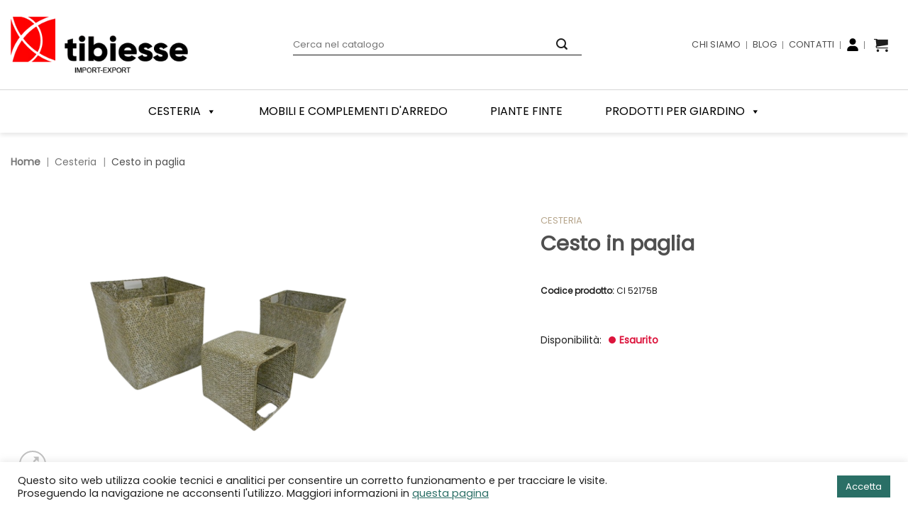

--- FILE ---
content_type: text/html; charset=UTF-8
request_url: https://tibiesse.com/prodotto/cesto-in-paglia-6/
body_size: 55223
content:
<!DOCTYPE html>
<html lang="it-IT" class="loading-site no-js">
<head>
<meta charset="UTF-8" />
<link rel="profile" href="http://gmpg.org/xfn/11" />
<link rel="pingback" href="https://tibiesse.com/xmlrpc.php" />
<script>(function(html){html.className = html.className.replace(/\bno-js\b/,'js')})(document.documentElement);</script>
<meta name='robots' content='index, follow, max-image-preview:large, max-snippet:-1, max-video-preview:-1' />
<meta name="viewport" content="width=device-width, initial-scale=1" />
<!-- This site is optimized with the Yoast SEO plugin v26.5 - https://yoast.com/wordpress/plugins/seo/ -->
<title>Serie di tre cesti vimini in paglia sbiancati | Tibiesse</title>
<meta name="description" content="Le nostre ceste in paglia sono l&#039;ideale se cerchi resistenza. praticità ed estetica. arredano l&#039;ambiente circostante e. al contempo. vengono utili come contenitori raffinati." />
<link rel="canonical" href="https://tibiesse.com/prodotto/cesto-in-paglia-6/" />
<meta property="og:locale" content="it_IT" />
<meta property="og:type" content="article" />
<meta property="og:title" content="Serie di tre cesti vimini in paglia sbiancati | Tibiesse" />
<meta property="og:description" content="Le nostre ceste in paglia sono l&#039;ideale se cerchi resistenza. praticità ed estetica. arredano l&#039;ambiente circostante e. al contempo. vengono utili come contenitori raffinati." />
<meta property="og:url" content="https://tibiesse.com/prodotto/cesto-in-paglia-6/" />
<meta property="og:site_name" content="Tibiesse" />
<meta property="article:modified_time" content="2023-10-25T12:37:15+00:00" />
<meta property="og:image" content="https://tibiesse.com/wp-content/uploads/2022/05/CI-52175B.png" />
<meta property="og:image:width" content="600" />
<meta property="og:image:height" content="600" />
<meta property="og:image:type" content="image/png" />
<meta name="twitter:card" content="summary_large_image" />
<meta name="twitter:title" content="Serie di tre cesti vimini in paglia sbiancati | Tibiesse" />
<script type="application/ld+json" class="yoast-schema-graph">{"@context":"https://schema.org","@graph":[{"@type":"WebPage","@id":"https://tibiesse.com/prodotto/cesto-in-paglia-6/","url":"https://tibiesse.com/prodotto/cesto-in-paglia-6/","name":"Serie di tre cesti vimini in paglia sbiancati | Tibiesse","isPartOf":{"@id":"https://tibiesse.com/#website"},"primaryImageOfPage":{"@id":"https://tibiesse.com/prodotto/cesto-in-paglia-6/#primaryimage"},"image":{"@id":"https://tibiesse.com/prodotto/cesto-in-paglia-6/#primaryimage"},"thumbnailUrl":"https://tibiesse.com/wp-content/uploads/2022/05/CI-52175B.png","datePublished":"2023-10-25T12:37:14+00:00","dateModified":"2023-10-25T12:37:15+00:00","description":"Le nostre ceste in paglia sono l'ideale se cerchi resistenza. praticità ed estetica. arredano l'ambiente circostante e. al contempo. vengono utili come contenitori raffinati.","breadcrumb":{"@id":"https://tibiesse.com/prodotto/cesto-in-paglia-6/#breadcrumb"},"inLanguage":"it-IT","potentialAction":[{"@type":"ReadAction","target":["https://tibiesse.com/prodotto/cesto-in-paglia-6/"]}]},{"@type":"ImageObject","inLanguage":"it-IT","@id":"https://tibiesse.com/prodotto/cesto-in-paglia-6/#primaryimage","url":"https://tibiesse.com/wp-content/uploads/2022/05/CI-52175B.png","contentUrl":"https://tibiesse.com/wp-content/uploads/2022/05/CI-52175B.png","width":600,"height":600},{"@type":"BreadcrumbList","@id":"https://tibiesse.com/prodotto/cesto-in-paglia-6/#breadcrumb","itemListElement":[{"@type":"ListItem","position":1,"name":"Home","item":"https://tibiesse.com/"},{"@type":"ListItem","position":2,"name":"Negozio","item":"https://tibiesse.com/negozio-online/"},{"@type":"ListItem","position":3,"name":"Cesto in paglia"}]},{"@type":"WebSite","@id":"https://tibiesse.com/#website","url":"https://tibiesse.com/","name":"Tibiesse","description":"Decorazioni con uno stile unico","publisher":{"@id":"https://tibiesse.com/#organization"},"potentialAction":[{"@type":"SearchAction","target":{"@type":"EntryPoint","urlTemplate":"https://tibiesse.com/?s={search_term_string}"},"query-input":{"@type":"PropertyValueSpecification","valueRequired":true,"valueName":"search_term_string"}}],"inLanguage":"it-IT"},{"@type":"Organization","@id":"https://tibiesse.com/#organization","name":"Tibiesse","url":"https://tibiesse.com/","logo":{"@type":"ImageObject","inLanguage":"it-IT","@id":"https://tibiesse.com/#/schema/logo/image/","url":"https://tibiesse.com/wp-content/uploads/2022/04/logo-email.png","contentUrl":"https://tibiesse.com/wp-content/uploads/2022/04/logo-email.png","width":200,"height":52,"caption":"Tibiesse"},"image":{"@id":"https://tibiesse.com/#/schema/logo/image/"}}]}</script>
<!-- / Yoast SEO plugin. -->
<link rel='dns-prefetch' href='//use.fontawesome.com' />
<link rel='prefetch' href='https://tibiesse.com/wp-content/themes/flatsome/assets/js/flatsome.js?ver=22889b626eb7ec03b5a4' />
<link rel='prefetch' href='https://tibiesse.com/wp-content/themes/flatsome/assets/js/chunk.slider.js?ver=3.20.1' />
<link rel='prefetch' href='https://tibiesse.com/wp-content/themes/flatsome/assets/js/chunk.popups.js?ver=3.20.1' />
<link rel='prefetch' href='https://tibiesse.com/wp-content/themes/flatsome/assets/js/chunk.tooltips.js?ver=3.20.1' />
<link rel='prefetch' href='https://tibiesse.com/wp-content/themes/flatsome/assets/js/woocommerce.js?ver=1c9be63d628ff7c3ff4c' />
<link rel="alternate" title="oEmbed (JSON)" type="application/json+oembed" href="https://tibiesse.com/wp-json/oembed/1.0/embed?url=https%3A%2F%2Ftibiesse.com%2Fprodotto%2Fcesto-in-paglia-6%2F" />
<link rel="alternate" title="oEmbed (XML)" type="text/xml+oembed" href="https://tibiesse.com/wp-json/oembed/1.0/embed?url=https%3A%2F%2Ftibiesse.com%2Fprodotto%2Fcesto-in-paglia-6%2F&#038;format=xml" />
<style id='wp-img-auto-sizes-contain-inline-css' type='text/css'>
img:is([sizes=auto i],[sizes^="auto," i]){contain-intrinsic-size:3000px 1500px}
/*# sourceURL=wp-img-auto-sizes-contain-inline-css */
</style>
<style id='font-awesome-svg-styles-default-inline-css' type='text/css'>
.svg-inline--fa {
display: inline-block;
height: 1em;
overflow: visible;
vertical-align: -.125em;
}
/*# sourceURL=font-awesome-svg-styles-default-inline-css */
</style>
<link rel='stylesheet' id='font-awesome-svg-styles-css' href='//tibiesse.com/wp-content/cache/wpfc-minified/8aaa3mxd/1kww.css' type='text/css' media='all' />
<style id='font-awesome-svg-styles-inline-css' type='text/css'>
.wp-block-font-awesome-icon svg::before,
.wp-rich-text-font-awesome-icon svg::before {content: unset;}
/*# sourceURL=font-awesome-svg-styles-inline-css */
</style>
<link rel='stylesheet' id='contact-form-7-css' href='//tibiesse.com/wp-content/cache/wpfc-minified/9artjte9/1kww.css' type='text/css' media='all' />
<link rel='stylesheet' id='cookie-law-info-css' href='//tibiesse.com/wp-content/cache/wpfc-minified/f40pdusp/1kww.css' type='text/css' media='all' />
<link rel='stylesheet' id='cookie-law-info-gdpr-css' href='//tibiesse.com/wp-content/cache/wpfc-minified/lphou89j/1kww.css' type='text/css' media='all' />
<style id='woocommerce-inline-inline-css' type='text/css'>
.woocommerce form .form-row .required { visibility: visible; }
/*# sourceURL=woocommerce-inline-inline-css */
</style>
<link rel='stylesheet' id='wpda_wpdp_public-css' href='//tibiesse.com/wp-content/cache/wpfc-minified/g1abepx/1kww.css' type='text/css' media='all' />
<link rel='stylesheet' id='xpay-checkout-css' href='//tibiesse.com/wp-content/cache/wpfc-minified/m8xh6mwl/1kww.css' type='text/css' media='all' />
<link rel='stylesheet' id='crp-style-grid-css' href='//tibiesse.com/wp-content/cache/wpfc-minified/14qf4ulw/1kww.css' type='text/css' media='all' />
<style id='crp-style-grid-inline-css' type='text/css'>
.crp_related.crp-grid ul li a.crp_link {
grid-template-rows: 150px auto;
}
.crp_related.crp-grid ul {
grid-template-columns: repeat(auto-fill, minmax(150px, 1fr));
}
/*# sourceURL=crp-style-grid-inline-css */
</style>
<link rel='stylesheet' id='megamenu-css' href='//tibiesse.com/wp-content/cache/wpfc-minified/2eng25ld/1kww.css' type='text/css' media='all' />
<link rel='stylesheet' id='dashicons-css' href='//tibiesse.com/wp-content/cache/wpfc-minified/6m92ajr1/1kww.css' type='text/css' media='all' />
<style id='dashicons-inline-css' type='text/css'>
[data-font="Dashicons"]:before {font-family: 'Dashicons' !important;content: attr(data-icon) !important;speak: none !important;font-weight: normal !important;font-variant: normal !important;text-transform: none !important;line-height: 1 !important;font-style: normal !important;-webkit-font-smoothing: antialiased !important;-moz-osx-font-smoothing: grayscale !important;}
/*# sourceURL=dashicons-inline-css */
</style>
<link rel='stylesheet' id='brands-styles-css' href='//tibiesse.com/wp-content/cache/wpfc-minified/qlecry0l/1kww.css' type='text/css' media='all' />
<link rel='stylesheet' id='font-awesome-official-css' href='https://use.fontawesome.com/releases/v6.7.2/css/all.css' type='text/css' media='all' integrity="sha384-nRgPTkuX86pH8yjPJUAFuASXQSSl2/bBUiNV47vSYpKFxHJhbcrGnmlYpYJMeD7a" crossorigin="anonymous" />
<link rel='stylesheet' id='flatsome-main-css' href='//tibiesse.com/wp-content/cache/wpfc-minified/ldeem4sd/1kww.css' type='text/css' media='all' />
<style id='flatsome-main-inline-css' type='text/css'>
@font-face {
font-family: "fl-icons";
font-display: block;
src: url(https://tibiesse.com/wp-content/themes/flatsome/assets/css/icons/fl-icons.eot?v=3.20.1);
src:
url(https://tibiesse.com/wp-content/themes/flatsome/assets/css/icons/fl-icons.eot#iefix?v=3.20.1) format("embedded-opentype"),
url(https://tibiesse.com/wp-content/themes/flatsome/assets/css/icons/fl-icons.woff2?v=3.20.1) format("woff2"),
url(https://tibiesse.com/wp-content/themes/flatsome/assets/css/icons/fl-icons.ttf?v=3.20.1) format("truetype"),
url(https://tibiesse.com/wp-content/themes/flatsome/assets/css/icons/fl-icons.woff?v=3.20.1) format("woff"),
url(https://tibiesse.com/wp-content/themes/flatsome/assets/css/icons/fl-icons.svg?v=3.20.1#fl-icons) format("svg");
}
/*# sourceURL=flatsome-main-inline-css */
</style>
<link rel='stylesheet' id='flatsome-shop-css' href='//tibiesse.com/wp-content/cache/wpfc-minified/76qgnwzo/1kww.css' type='text/css' media='all' />
<link rel='stylesheet' id='flatsome-style-css' href='//tibiesse.com/wp-content/cache/wpfc-minified/2ol7iiqa/1kww.css' type='text/css' media='all' />
<link rel='stylesheet' id='sib-front-css-css' href='//tibiesse.com/wp-content/cache/wpfc-minified/6z3l1yoo/1kww.css' type='text/css' media='all' />
<link rel='stylesheet' id='font-awesome-official-v4shim-css' href='https://use.fontawesome.com/releases/v6.7.2/css/v4-shims.css' type='text/css' media='all' integrity="sha384-npPMK6zwqNmU3qyCCxEcWJkLBNYxEFM1nGgSoAWuCCXqVVz0cvwKEMfyTNkOxM2N" crossorigin="anonymous" />
<script type="text/javascript" src="https://tibiesse.com/wp-includes/js/jquery/jquery.min.js?ver=3.7.1" id="jquery-core-js"></script>
<script type="text/javascript" id="cookie-law-info-js-extra">
/* <![CDATA[ */
var Cli_Data = {"nn_cookie_ids":[],"cookielist":[],"non_necessary_cookies":[],"ccpaEnabled":"","ccpaRegionBased":"","ccpaBarEnabled":"","strictlyEnabled":["necessary","obligatoire"],"ccpaType":"gdpr","js_blocking":"1","custom_integration":"","triggerDomRefresh":"","secure_cookies":""};
var cli_cookiebar_settings = {"animate_speed_hide":"500","animate_speed_show":"500","background":"#FFF","border":"#b1a6a6c2","border_on":"","button_1_button_colour":"#61a229","button_1_button_hover":"#4e8221","button_1_link_colour":"#fff","button_1_as_button":"1","button_1_new_win":"","button_2_button_colour":"#333","button_2_button_hover":"#292929","button_2_link_colour":"#444","button_2_as_button":"","button_2_hidebar":"","button_3_button_colour":"#dedfe0","button_3_button_hover":"#b2b2b3","button_3_link_colour":"#333333","button_3_as_button":"1","button_3_new_win":"","button_4_button_colour":"#dedfe0","button_4_button_hover":"#b2b2b3","button_4_link_colour":"#333333","button_4_as_button":"1","button_7_button_colour":"#2a6f66","button_7_button_hover":"#225952","button_7_link_colour":"#fff","button_7_as_button":"1","button_7_new_win":"","font_family":"inherit","header_fix":"","notify_animate_hide":"1","notify_animate_show":"","notify_div_id":"#cookie-law-info-bar","notify_position_horizontal":"right","notify_position_vertical":"bottom","scroll_close":"","scroll_close_reload":"","accept_close_reload":"","reject_close_reload":"","showagain_tab":"","showagain_background":"#fff","showagain_border":"#000","showagain_div_id":"#cookie-law-info-again","showagain_x_position":"100px","text":"#212121","show_once_yn":"","show_once":"10000","logging_on":"","as_popup":"","popup_overlay":"1","bar_heading_text":"","cookie_bar_as":"banner","popup_showagain_position":"bottom-right","widget_position":"left"};
var log_object = {"ajax_url":"https://tibiesse.com/wp-admin/admin-ajax.php"};
//# sourceURL=cookie-law-info-js-extra
/* ]]> */
</script>
<script type="text/javascript" src="https://tibiesse.com/wp-content/plugins/cookie-law-info/legacy/public/js/cookie-law-info-public.js?ver=3.3.8" id="cookie-law-info-js"></script>
<script type="text/javascript" src="https://tibiesse.com/wp-content/plugins/woocommerce/assets/js/jquery-blockui/jquery.blockUI.min.js?ver=2.7.0-wc.10.1.3" id="jquery-blockui-js" data-wp-strategy="defer"></script>
<script type="text/javascript" id="wc-add-to-cart-js-extra">
/* <![CDATA[ */
var wc_add_to_cart_params = {"ajax_url":"/wp-admin/admin-ajax.php","wc_ajax_url":"/?wc-ajax=%%endpoint%%","i18n_view_cart":"Visualizza carrello","cart_url":"https://tibiesse.com/carrello/","is_cart":"","cart_redirect_after_add":"no"};
//# sourceURL=wc-add-to-cart-js-extra
/* ]]> */
</script>
<script type="text/javascript" src="https://tibiesse.com/wp-content/plugins/woocommerce/assets/js/frontend/add-to-cart.min.js?ver=10.1.3" id="wc-add-to-cart-js" defer="defer" data-wp-strategy="defer"></script>
<script type="text/javascript" id="wc-single-product-js-extra">
/* <![CDATA[ */
var wc_single_product_params = {"i18n_required_rating_text":"Seleziona una valutazione","i18n_rating_options":["1 stella su 5","2 stelle su 5","3 stelle su 5","4 stelle su 5","5 stelle su 5"],"i18n_product_gallery_trigger_text":"Visualizza la galleria di immagini a schermo intero","review_rating_required":"yes","flexslider":{"rtl":false,"animation":"slide","smoothHeight":true,"directionNav":false,"controlNav":"thumbnails","slideshow":false,"animationSpeed":500,"animationLoop":false,"allowOneSlide":false},"zoom_enabled":"","zoom_options":[],"photoswipe_enabled":"","photoswipe_options":{"shareEl":false,"closeOnScroll":false,"history":false,"hideAnimationDuration":0,"showAnimationDuration":0},"flexslider_enabled":""};
//# sourceURL=wc-single-product-js-extra
/* ]]> */
</script>
<script type="text/javascript" src="https://tibiesse.com/wp-content/plugins/woocommerce/assets/js/frontend/single-product.min.js?ver=10.1.3" id="wc-single-product-js" defer="defer" data-wp-strategy="defer"></script>
<script type="text/javascript" src="https://tibiesse.com/wp-content/plugins/woocommerce/assets/js/js-cookie/js.cookie.min.js?ver=2.1.4-wc.10.1.3" id="js-cookie-js" data-wp-strategy="defer"></script>
<script type="text/javascript" src="https://tibiesse.com/wp-includes/js/underscore.min.js?ver=1.13.7" id="underscore-js"></script>
<script type="text/javascript" src="https://tibiesse.com/wp-includes/js/backbone.min.js?ver=1.6.0" id="backbone-js"></script>
<script type="text/javascript" id="wp-api-request-js-extra">
/* <![CDATA[ */
var wpApiSettings = {"root":"https://tibiesse.com/wp-json/","nonce":"513068cc13","versionString":"wp/v2/"};
//# sourceURL=wp-api-request-js-extra
/* ]]> */
</script>
<script type="text/javascript" src="https://tibiesse.com/wp-includes/js/api-request.min.js?ver=6.9" id="wp-api-request-js"></script>
<script type="text/javascript" src="https://tibiesse.com/wp-includes/js/wp-api.min.js?ver=6.9" id="wp-api-js"></script>
<script type="text/javascript" id="wpda_rest_api-js-extra">
/* <![CDATA[ */
var wpdaApiSettings = {"path":"wpda"};
//# sourceURL=wpda_rest_api-js-extra
/* ]]> */
</script>
<script type="text/javascript" src="https://tibiesse.com/wp-content/plugins/wp-data-access/public/../assets/js/wpda_rest_api.js?ver=5.3.9" id="wpda_rest_api-js"></script>
<script type="text/javascript" src="https://tibiesse.com/wp-content/plugins/cartasi-x-pay/assets/js/xpay.js?ver=7.6.2" id="xpay-checkout-js"></script>
<script type="text/javascript" id="sib-front-js-js-extra">
/* <![CDATA[ */
var sibErrMsg = {"invalidMail":"Please fill out valid email address","requiredField":"Please fill out required fields","invalidDateFormat":"Please fill out valid date format","invalidSMSFormat":"Please fill out valid phone number"};
var ajax_sib_front_object = {"ajax_url":"https://tibiesse.com/wp-admin/admin-ajax.php","ajax_nonce":"fef29da96a","flag_url":"https://tibiesse.com/wp-content/plugins/mailin/img/flags/"};
//# sourceURL=sib-front-js-js-extra
/* ]]> */
</script>
<script type="text/javascript" src="https://tibiesse.com/wp-content/plugins/mailin/js/mailin-front.js?ver=1765536178" id="sib-front-js-js"></script>
<link rel="https://api.w.org/" href="https://tibiesse.com/wp-json/" /><link rel="alternate" title="JSON" type="application/json" href="https://tibiesse.com/wp-json/wp/v2/product/13723" /><link rel="EditURI" type="application/rsd+xml" title="RSD" href="https://tibiesse.com/xmlrpc.php?rsd" />
<meta name="generator" content="WordPress 6.9" />
<meta name="generator" content="WooCommerce 10.1.3" />
<link rel='shortlink' href='https://tibiesse.com/?p=13723' />
<script src="https://tibiesse.com/wp-content/plugins/cartasi-x-pay/assets/js/pagodil-sticker.min.js?v=7.6.2"></script><style>.pagodil-sticker-container { display: inline-block; margin-bottom: 60px; } </style>
<style>
.s-lock-price {display: none !important;}
.mfp-bg, .mfp-wrap {z-index:999999999999999999999;}
#ferie .mfp-close {
color: #222;
opacity: 1;
mix-blend-mode: unset;
}
html body .header-top {
background-color: #8DDCD1 !important;
}
</style>
<style>
/* vietnamese */
@font-face {
font-family: 'Lexend Deca';
font-style: normal;
font-weight: 100;
font-display: swap;
src: url(https://fonts.gstatic.com/s/lexenddeca/v15/K2F1fZFYk-dHSE0UPPuwQ5qoJy_KZA.woff2) format('woff2');
unicode-range: U+0102-0103, U+0110-0111, U+0128-0129, U+0168-0169, U+01A0-01A1, U+01AF-01B0, U+1EA0-1EF9, U+20AB;
}
/* latin-ext */
@font-face {
font-family: 'Lexend Deca';
font-style: normal;
font-weight: 100;
font-display: swap;
src: url(https://fonts.gstatic.com/s/lexenddeca/v15/K2F1fZFYk-dHSE0UPPuwQ5qpJy_KZA.woff2) format('woff2');
unicode-range: U+0100-024F, U+0259, U+1E00-1EFF, U+2020, U+20A0-20AB, U+20AD-20CF, U+2113, U+2C60-2C7F, U+A720-A7FF;
}
/* latin */
@font-face {
font-family: 'Lexend Deca';
font-style: normal;
font-weight: 100;
font-display: swap;
src: url(https://fonts.gstatic.com/s/lexenddeca/v15/K2F1fZFYk-dHSE0UPPuwQ5qnJy8.woff2) format('woff2');
unicode-range: U+0000-00FF, U+0131, U+0152-0153, U+02BB-02BC, U+02C6, U+02DA, U+02DC, U+2000-206F, U+2074, U+20AC, U+2122, U+2191, U+2193, U+2212, U+2215, U+FEFF, U+FFFD;
}
/* vietnamese */
@font-face {
font-family: 'Lexend Deca';
font-style: normal;
font-weight: 200;
font-display: swap;
src: url(https://fonts.gstatic.com/s/lexenddeca/v15/K2F1fZFYk-dHSE0UPPuwQ5qoJy_KZA.woff2) format('woff2');
unicode-range: U+0102-0103, U+0110-0111, U+0128-0129, U+0168-0169, U+01A0-01A1, U+01AF-01B0, U+1EA0-1EF9, U+20AB;
}
/* latin-ext */
@font-face {
font-family: 'Lexend Deca';
font-style: normal;
font-weight: 200;
font-display: swap;
src: url(https://fonts.gstatic.com/s/lexenddeca/v15/K2F1fZFYk-dHSE0UPPuwQ5qpJy_KZA.woff2) format('woff2');
unicode-range: U+0100-024F, U+0259, U+1E00-1EFF, U+2020, U+20A0-20AB, U+20AD-20CF, U+2113, U+2C60-2C7F, U+A720-A7FF;
}
/* latin */
@font-face {
font-family: 'Lexend Deca';
font-style: normal;
font-weight: 200;
font-display: swap;
src: url(https://fonts.gstatic.com/s/lexenddeca/v15/K2F1fZFYk-dHSE0UPPuwQ5qnJy8.woff2) format('woff2');
unicode-range: U+0000-00FF, U+0131, U+0152-0153, U+02BB-02BC, U+02C6, U+02DA, U+02DC, U+2000-206F, U+2074, U+20AC, U+2122, U+2191, U+2193, U+2212, U+2215, U+FEFF, U+FFFD;
}
/* vietnamese */
@font-face {
font-family: 'Lexend Deca';
font-style: normal;
font-weight: 400;
font-display: swap;
src: url(https://fonts.gstatic.com/s/lexenddeca/v10/K2F1fZFYk-dHSE0UPPuwQ5qoJy_KZA.woff2) format('woff2');
unicode-range: U+0102-0103, U+0110-0111, U+0128-0129, U+0168-0169, U+01A0-01A1, U+01AF-01B0, U+1EA0-1EF9, U+20AB;
}
/* latin */
@font-face {
font-family: 'Lexend Deca';
font-style: normal;
font-weight: 400;
font-display: swap;
src: url(https://fonts.gstatic.com/s/lexenddeca/v10/K2F1fZFYk-dHSE0UPPuwQ5qnJy8.woff2) format('woff2');
unicode-range: U+0000-00FF, U+0131, U+0152-0153, U+02BB-02BC, U+02C6, U+02DA, U+02DC, U+2000-206F, U+2074, U+20AC, U+2122, U+2191, U+2193, U+2212, U+2215, U+FEFF, U+FFFD;
}
/* vietnamese */
@font-face {
font-family: 'Lexend Deca';
font-style: normal;
font-weight: 500;
font-display: swap;
src: url(https://fonts.gstatic.com/s/lexenddeca/v10/K2F1fZFYk-dHSE0UPPuwQ5qoJy_KZA.woff2) format('woff2');
unicode-range: U+0102-0103, U+0110-0111, U+0128-0129, U+0168-0169, U+01A0-01A1, U+01AF-01B0, U+1EA0-1EF9, U+20AB;
}
/* latin */
@font-face {
font-family: 'Lexend Deca';
font-style: normal;
font-weight: 500;
font-display: swap;
src: url(https://fonts.gstatic.com/s/lexenddeca/v10/K2F1fZFYk-dHSE0UPPuwQ5qnJy8.woff2) format('woff2');
unicode-range: U+0000-00FF, U+0131, U+0152-0153, U+02BB-02BC, U+02C6, U+02DA, U+02DC, U+2000-206F, U+2074, U+20AC, U+2122, U+2191, U+2193, U+2212, U+2215, U+FEFF, U+FFFD;
}
/* vietnamese */
@font-face {
font-family: 'Lexend Deca';
font-style: normal;
font-weight: 600;
font-display: swap;
src: url(https://fonts.gstatic.com/s/lexenddeca/v10/K2F1fZFYk-dHSE0UPPuwQ5qoJy_KZA.woff2) format('woff2');
unicode-range: U+0102-0103, U+0110-0111, U+0128-0129, U+0168-0169, U+01A0-01A1, U+01AF-01B0, U+1EA0-1EF9, U+20AB;
}
/* latin */
@font-face {
font-family: 'Lexend Deca';
font-style: normal;
font-weight: 600;
font-display: swap;
src: url(https://fonts.gstatic.com/s/lexenddeca/v10/K2F1fZFYk-dHSE0UPPuwQ5qnJy8.woff2) format('woff2');
unicode-range: U+0000-00FF, U+0131, U+0152-0153, U+02BB-02BC, U+02C6, U+02DA, U+02DC, U+2000-206F, U+2074, U+20AC, U+2122, U+2191, U+2193, U+2212, U+2215, U+FEFF, U+FFFD;
}
/* vietnamese */
@font-face {
font-family: 'Lexend Deca';
font-style: normal;
font-weight: 800;
font-display: swap;
src: url(https://fonts.gstatic.com/s/lexenddeca/v10/K2F1fZFYk-dHSE0UPPuwQ5qoJy_KZA.woff2) format('woff2');
unicode-range: U+0102-0103, U+0110-0111, U+0128-0129, U+0168-0169, U+01A0-01A1, U+01AF-01B0, U+1EA0-1EF9, U+20AB;
}
/* latin */
@font-face {
font-family: 'Lexend Deca';
font-style: normal;
font-weight: 800;
font-display: swap;
src: url(https://fonts.gstatic.com/s/lexenddeca/v10/K2F1fZFYk-dHSE0UPPuwQ5qnJy8.woff2) format('woff2');
unicode-range: U+0000-00FF, U+0131, U+0152-0153, U+02BB-02BC, U+02C6, U+02DA, U+02DC, U+2000-206F, U+2074, U+20AC, U+2122, U+2191, U+2193, U+2212, U+2215, U+FEFF, U+FFFD;
}
</style>
<!-- Meta Pixel Code -->
<script type="text/plain" data-cli-class="cli-blocker-script"  data-cli-script-type="analytics" data-cli-block="true"  data-cli-element-position="head">
!function(f,b,e,v,n,t,s)
{if(f.fbq)return;n=f.fbq=function(){n.callMethod?
n.callMethod.apply(n,arguments):n.queue.push(arguments)};
if(!f._fbq)f._fbq=n;n.push=n;n.loaded=!0;n.version='2.0';
n.queue=[];t=b.createElement(e);t.async=!0;
t.src=v;s=b.getElementsByTagName(e)[0];
s.parentNode.insertBefore(t,s)}(window, document,'script',
'https://connect.facebook.net/en_US/fbevents.js');
fbq('init', '386639572473874');
fbq('track', 'PageView');
</script>
<noscript><img height="1" width="1" style="display:none"
src="https://www.facebook.com/tr?id=386639572473874&ev=PageView&noscript=1"
/></noscript>
<!-- End Meta Pixel Code -->
<noscript><style>.woocommerce-product-gallery{ opacity: 1 !important; }</style></noscript>
<!-- Meta Pixel Code -->
<script type="text/plain" data-cli-class="cli-blocker-script"  data-cli-script-type="analytics" data-cli-block="true"  data-cli-element-position="head">
!function(f,b,e,v,n,t,s){if(f.fbq)return;n=f.fbq=function(){n.callMethod?
n.callMethod.apply(n,arguments):n.queue.push(arguments)};if(!f._fbq)f._fbq=n;
n.push=n;n.loaded=!0;n.version='2.0';n.queue=[];t=b.createElement(e);t.async=!0;
t.src=v;s=b.getElementsByTagName(e)[0];s.parentNode.insertBefore(t,s)}(window,
document,'script','https://connect.facebook.net/en_US/fbevents.js');
</script>
<!-- End Meta Pixel Code -->
<script type="text/plain" data-cli-class="cli-blocker-script"  data-cli-script-type="analytics" data-cli-block="true"  data-cli-element-position="head">var url = window.location.origin + '?ob=open-bridge';
fbq('set', 'openbridge', '386639572473874', url);
fbq('init', '386639572473874', {}, {
"agent": "wordpress-6.9-4.1.5"
})</script><script type="text/plain" data-cli-class="cli-blocker-script"  data-cli-script-type="analytics" data-cli-block="true"  data-cli-element-position="head">
fbq('track', 'PageView', []);
</script>			<script  type="text/plain" data-cli-class="cli-blocker-script"  data-cli-script-type="analytics" data-cli-block="true"  data-cli-element-position="head">
!function(f,b,e,v,n,t,s){if(f.fbq)return;n=f.fbq=function(){n.callMethod?
n.callMethod.apply(n,arguments):n.queue.push(arguments)};if(!f._fbq)f._fbq=n;
n.push=n;n.loaded=!0;n.version='2.0';n.queue=[];t=b.createElement(e);t.async=!0;
t.src=v;s=b.getElementsByTagName(e)[0];s.parentNode.insertBefore(t,s)}(window,
document,'script','https://connect.facebook.net/en_US/fbevents.js');
</script>
<!-- WooCommerce Facebook Integration Begin -->
<script  type="text/plain" data-cli-class="cli-blocker-script"  data-cli-script-type="analytics" data-cli-block="true"  data-cli-element-position="head">
fbq('init', '386639572473874', {}, {
"agent": "woocommerce_0-10.1.3-3.5.7"
});
document.addEventListener( 'DOMContentLoaded', function() {
// Insert placeholder for events injected when a product is added to the cart through AJAX.
document.body.insertAdjacentHTML( 'beforeend', '<div class=\"wc-facebook-pixel-event-placeholder\"></div>' );
}, false );
</script>
<!-- WooCommerce Facebook Integration End -->
<script>(function(w,d,s,l,i){w[l]=w[l]||[];w[l].push({'gtm.start':
new Date().getTime(),event:'gtm.js'});var f=d.getElementsByTagName(s)[0],
j=d.createElement(s),dl=l!='dataLayer'?'&l='+l:'';j.async=true;j.src=
'https://www.googletagmanager.com/gtm.js?id='+i+dl;f.parentNode.insertBefore(j,f);
})(window,document,'script','dataLayer','GTM-PRHHJH3');</script>
<!-- End Google Tag Manager -->
<link rel="icon" href="https://tibiesse.com/wp-content/uploads/favicon.png" sizes="32x32" />
<link rel="icon" href="https://tibiesse.com/wp-content/uploads/favicon.png" sizes="192x192" />
<link rel="apple-touch-icon" href="https://tibiesse.com/wp-content/uploads/favicon.png" />
<meta name="msapplication-TileImage" content="https://tibiesse.com/wp-content/uploads/favicon.png" />
<style id="custom-css" type="text/css">:root {--primary-color: #b6a58b;--fs-color-primary: #b6a58b;--fs-color-secondary: #df2b2b;--fs-color-success: #b6a58b;--fs-color-alert: #b20000;--fs-color-base: #1e1e1e;--fs-experimental-link-color: #334862;--fs-experimental-link-color-hover: #111;}.tooltipster-base {--tooltip-color: #fff;--tooltip-bg-color: #000;}.off-canvas-right .mfp-content, .off-canvas-left .mfp-content {--drawer-width: 300px;}.off-canvas .mfp-content.off-canvas-cart {--drawer-width: 360px;}.container-width, .full-width .ubermenu-nav, .container, .row{max-width: 1280px}.row.row-collapse{max-width: 1250px}.row.row-small{max-width: 1272.5px}.row.row-large{max-width: 1310px}.header-main{height: 126px}#logo img{max-height: 126px}#logo{width:200px;}.header-bottom{min-height: 61px}.header-top{min-height: 25px}.transparent .header-main{height: 90px}.transparent #logo img{max-height: 90px}.has-transparent + .page-title:first-of-type,.has-transparent + #main > .page-title,.has-transparent + #main > div > .page-title,.has-transparent + #main .page-header-wrapper:first-of-type .page-title{padding-top: 140px;}.transparent .header-wrapper{background-color: rgba(0,0,0,0.41)!important;}.transparent .top-divider{display: none;}.header.show-on-scroll,.stuck .header-main{height:70px!important}.stuck #logo img{max-height: 70px!important}.header-bg-color {background-color: #f2f2f2}.header-bottom {background-color: #ffffff}.header-main .nav > li > a{line-height: 16px }.stuck .header-main .nav > li > a{line-height: 50px }.header-bottom-nav > li > a{line-height: 16px }@media (max-width: 549px) {.header-main{height: 70px}#logo img{max-height: 70px}}.nav-dropdown{font-size:100%}.header-top{background-color:rgba(254,175,98,0.7)!important;}.blog-wrapper{background-color: #ffffff;}h1,h2,h3,h4,h5,h6,.heading-font{color: #1e1e1e;}body{font-size: 100%;}@media screen and (max-width: 549px){body{font-size: 100%;}}body{font-family: Poppins, sans-serif;}body {font-weight: 400;font-style: normal;}.nav > li > a {font-family: Poppins, sans-serif;}.mobile-sidebar-levels-2 .nav > li > ul > li > a {font-family: Poppins, sans-serif;}.nav > li > a,.mobile-sidebar-levels-2 .nav > li > ul > li > a {font-weight: 400;font-style: normal;}h1,h2,h3,h4,h5,h6,.heading-font, .off-canvas-center .nav-sidebar.nav-vertical > li > a{font-family: Poppins, sans-serif;}h1,h2,h3,h4,h5,h6,.heading-font,.banner h1,.banner h2 {font-weight: 400;font-style: normal;}.alt-font{font-family: "Lexend Deca", sans-serif;}.alt-font {font-weight: 400!important;font-style: normal!important;}.header:not(.transparent) .header-nav-main.nav > li > a {color: #ffffff;}.shop-page-title.featured-title .title-bg{ background-image: url(https://tibiesse.com/wp-content/uploads/2022/05/CI-52175B.png)!important;}@media screen and (min-width: 550px){.products .box-vertical .box-image{min-width: 300px!important;width: 300px!important;}}.footer-1{background-color: #f6f6f6}.footer-2{background-color: #f6f6f6}.absolute-footer, html{background-color: #4f4f4f}.page-title-small + main .product-container > .row{padding-top:0;}.nav-vertical-fly-out > li + li {border-top-width: 1px; border-top-style: solid;}.label-new.menu-item > a:after{content:"Nuovo";}.label-hot.menu-item > a:after{content:"Popolare";}.label-sale.menu-item > a:after{content:"Offerta";}.label-popular.menu-item > a:after{content:"Popolare";}</style>		<style type="text/css" id="wp-custom-css">
@import url('https://fonts.googleapis.com/css2?family=Oswald:wght@200..700&display=swap');
.categories-row.grid-4 {
display: none !important;
}
.s-cat-intro-content {
padding-bottom: 30px;
}
.row-blog p.from_the_blog_excerpt {
display: none;
}
.crp_related.crp-grid figure {
margin-bottom: 15px !important;
}
.row-blog h5.post-title.is-large {
text-align: left;
font-size: 20px;
line-height: 30px;
}
.row-blog .box-blog-post .is-divider {
display: none;
}
.row-blog .post-meta {
color: #B6A58B;
text-align: left;
margin-bottom: 5px;
}
.row-blog .image-cover {
margin-bottom: 12px;
}
.row-blog  .text-center {
text-align: left;
padding-left: 0px;
}
.row-blog a.button.is-link.is-small.mb-0 {
color: #B6A58B !important;
font-size: 14px;
font-weight: 400;
line-height: 0px;
border: none;
margin-top: 16px;
}
.row-blog .blog-post-inner i::before {
color: #B6A58B;
vertical-align: super;
padding-left: 6px;
}
.single-post .cover-bg h1.entry-title {
font-size: 36px;
line-height: 54px;
font-weight: 500;
}
.single-post time.entry-date.published {
color: #ffffff;
font-size:18px;
}
.single-post h6.entry-category.is-xsmall {
display: none;
}
.post-template-default.single-post #singlePostImage {
height: 520px;
}
.single-post p {
font-size: 18px;
line-height: 36px;
color: #4F4F4F;
}
#product-sku, .product-sku{font-size:12px}
#mega-menu-wrap-primary #mega-menu-primary li.mega-menu-item{
line-height: 2.7 !important
}
p.info-offerta strong {
color: #ff0100;
}
p.info-offerta {
font-size: 14px;
line-height: 22px;
}
.bg-popup {
background-image: url(https://tibiesse.com/wp-content/uploads/Tibiesse-AC-Photo-Studio-64-di-171-2-2048x1366-1.webp);
height: 400px;
background-size: cover;
padding:30px
}
.inner-popup h2 {
color: #000000;
text-align: center;
}
.inner-popup input {
border: 2px solid #4F4F4F !important;
border-radius:0px !important
}
.inner-popup {
background-color: rgb(255 255 255 / 84%);
height: 242px;
padding: 24px;
top: 17%;
position: relative;
}
input.sib-default-btn.button.primary {
background: #4F4F4F;
border-radius: 0px;
}
.nota-footer p {
color: #1e1e1e !important;
margin-bottom: 0px;
}
.footer-2 {
text-align: center;
text-transform: uppercase;
padding: 20px 0px 0px 0px !important;
}
#mega-menu-wrap-primary #mega-menu-primary > li.mega-menu-megamenu > ul.mega-sub-menu li.mega-menu-column > ul.mega-sub-menu > li.mega-menu-item li.mega-menu-item > a.mega-menu-link {
line-height: 29px !important
}
header#header .s-cart-col {
max-width: 250px;
}
.row.row-small.descrizione-addizionale .c-send-email {
margin-top: 15px;
}
.tax-product_cat h1.shop-page-title.is-xlarge {
display: block !important;
color: #4F4F4F;
font-weight: 600;
font-size: 36px;
text-transform: math-auto;
}
.col-brd{
padding-bottom:0px !important
}
footer#footer .footer-widgets .social-widget-1>p {
font-size: 14px;
line-height: 21px;
}
.s-page-title h1 {
font-size: 36px !important;
font-weight: 600 !important;
line-height: 54px !important;
color: rgba(79, 79, 79, 1) !important;
margin-bottom: .5em !important
}
.error-404 .col.medium-5 {
padding-bottom: 0px;
}
span.widget-title {
font-size: 16px;
font-weight: 500;
line-height: 24px;
}
footer#footer ul li a {
font-size: 14px;
line-height: 20px;
font-weight: 400;
}
#logo {
width: 250px;
}
.flex-col.hide-for-medium.flex-right.s-cart-col li {
margin-right: 8px;
margin-left: 0;
padding-right: 8px;
}
ul.header-nav.header-nav-main.nav.nav-right.nav-uppercase a:after {
position: absolute;
content: '';
height: 11px;
width: 1px;
background: gray;
right: -8px;
}
header#header .header-bottom .header-bottom-nav>li a{
font-weight:500;
font-size: 16px;
line-height: 24px;
}
header#header .s-header-search>ul li input {
height: 30px;
padding: 10px;
}
.header:not(.transparent) .header-nav-main.nav > li > a {
color: #4f4f4f;
}
ul.header-nav.header-nav-main.nav.nav-right.nav-uppercase li:last-child a:after {
display:none;
}
ul.header-nav.header-nav-main.nav.nav-right.nav-uppercase a {
position: relative;
}
.page-template-page-transparent-header-light header#header .header-bottom .header-bottom-nav>li > a {
color: #ffffff;
font-weight:500;
}
header#header .s-header-search .searchform-wrapper.form-flat .flex-col:last-of-type button i,
.page-template-page-transparent-header-light header#header .header-wrapper.stuck .s-header-search .searchform-wrapper.form-flat .flex-col:last-of-type button i{
color: #1e1e1e !important;
}
.page-template-page-transparent-header-light header#header .s-header-search .searchform-wrapper.form-flat .flex-col:last-of-type button i {
color: #fff !important;
}
.page-template-page-transparent-header-light .header-wrapper:not(.stuck) ul.header-nav.header-nav-main.nav.nav-right.nav-uppercase a,
.page-template-page-transparent-header-light .header-wrapper:not(.stuck) ul.header-nav.header-nav-main.nav.nav-right.nav-uppercase a svg{
color: white !important;
fill:white;
}
.page-template-page-transparent-header-light header#header .header-wrapper.stuck .header-bottom .header-bottom-nav>li > a {
color: #000;
font-weight:500;
}
header#header .header-bottom .header-bottom-nav {
justify-content: space-around;
}
.s-page-breadcrumbs>span>span strong {
color: #4f4f4f;
}
span.section-title-main {
text-transform: none;
color: #4f4f4f;
font-size: 36px;
}
.h3, h3 {
font-size: 36px;
}
.page-id-14 div#content .large-12.col {
padding-bottom: 0;
}
.page-id-14 .page-wrapper {
padding-bottom: 0;
}
p {
font-size: 18px;
line-height: 36px;
}
/*
.section-title b {
display: none;
}
*/
.single-product.product-template-default .c-add-quantity .input-text.qty {
height: 39px;
}
.font-oswald, .font-oswald h4{
font-family: "Oswald", sans-serif;
}
.c-pr-info ul {
list-style-position: inside;
font-size: 14px;
font-weight: 400;
line-height: 24px;
}
.header.show-on-scroll, .stuck .header-main {
height: 85px !important;
}
.text-uppercase h4 span, .text-uppercase{
text-transform :uppercase;
}
h1.section-title.section-title-center {
justify-content: center;
}
.header-bottom {
border-top: 1px solid rgb(214 214 214);
}
.header-bg-color {
background-color: #ffffff;
}
.about-us .s-focus-section .s-focus-box h3+p {
font-size: 16px;
}
.color-gray{
color:#4f4f4f !important;
}
header#header .s-cart-col {
max-width: 304px;
}
.bg-color-gray{
background-color:#4f4f4f !important;
}
.text-center{
text-align:center;
}
.box-home h4, .titolo-slide{
font-family: "Oswald", sans-serif;
}
.titolo-slide p{
font-size:70px !important;
}
.subtitle-slide, .h3title{
font-family: "Poppins", sans-serif;
}
.homepage .s-btn-slide.slidecolor3 {
background: #B6A58B !important;
background-color: #B6A58B !important;
}
header#header .s-header-search>ul li input {
background: transparent;
}
.searchform .button.icon i {
color: #ffffff !important;
}
.box-home h4{
text-transform:uppercase;
font-size:42px
}
.stuck .header-main .nav > li > a {
line-height: 50px;
font-size: 14px;
font-weight: 500;
}
.box-home p {
font-family: "Poppins", sans-serif;
font-size: 21px;
line-height: 26px;
margin-top: 20px;
width: 88%;
margin-left: auto;
margin-right: auto;
max-width: 100%;
}
.box-overlay.dark .box-text, .box-shade.dark .box-text {
text-shadow: none !important
}
a.button.primary {
background: #B6A58B;
font-family: "Poppins", sans-serif;
font-weight: 500;
margin-top: 26px;
}
body.woocommerce-checkout #place_order {
background: #B6A58B !important;
background-color: #B6A58B !important;
}
/*
.box-text.text-center {
top: 25%;
}
*/
.riga-box-home{
padding-top:40px
}
.box-home.sotto {
margin-top:20px
}
.h3title{
font-size:36px;
font-weight:400 !important;
}
.h3title h3{
margin-bottom:0px
}
.h4social{
color:#4F4F4F;
font-size:16px;
text-transform:uppercase;
}
.term-collezioni .large-3{
display:none
}
.term-collezioni .large-9 {
flex-basis: 100%;
max-width: 100%;
}
.term-collezioni .s-cat-image {
display: none;
}
body.homepage #wrapper .banner-layers .s-btn-slide {
font-weight: 400;
font-size: 17px !important;
font-family: "Poppins", sans-serif !important;
text-transform: none;
line-height: 1;
height: auto;
padding: 11px;
}
.homepage .s-first-section .flickity-prev-next-button.previous,.homepage .s-first-section .flickity-prev-next-button.next,
.single-product.product-template-default .related-products-wrapper .flickity-prev-next-button.previous, .single-product.product-template-default .related-products-wrapper .flickity-prev-next-button.next
{
background: transparent !important;
}
.single-product.product-template-default .related-products-wrapper .flickity-prev-next-button.previous svg, .single-product.product-template-default .related-products-wrapper .flickity-prev-next-button.next svg{
color:#4f4f4f !important;
}
.riga-box-home .h-100 > .col-inner, .riga-box-home .h-100 > .col-inner .box, .riga-box-home .h-100 > .col-inner .box > div,
.riga-box-home .h-100 .box-image > div {
height: 100%;
}
.riga-box-home .h-100 > .col-inner img{
object-fit: cover;
height: 100%;
}
.riga-box-home .h-100 .box-text.text-center{
position: absolute;
top: 0;
bottom: 0;
margin: auto 0;
display: flex;
align-items: center;
}
.horizontal-image-box .box-text-inner {
display: grid;
grid-template-columns: 1fr 1fr;
align-items: center;
padding-left: 5%;
padding-right: 5%;
}
.colonna-titolo-social {
padding-bottom: 0;
}
.horizontal-image-box.box-home p {
width: 100%;
margin-right:0;
margin-left:0;
}
.box-overlay .box-text, .box-shade .box-text {
top: 0;
display: flex;
align-items: center;
}
.horizontal-image-box.box-home a.button.primary.\.s-btn-slide {
justify-self: end;
}
footer#footer .absolute-footer .copyright-footer {
font-size: 13px;
}
.footer-primary.pull-left li {
border-right: 1px solid white;
padding-right: 11px;
}
.footer-primary.pull-left li:last-child {
border-right: 0px solid white;
}
footer#footer .footer-widgets .social-widget-1>img {
max-width: 100%;
}
.riga-sconto-footer .form-flat input:not([type=submit]) {
background-color: transparent;
border-color: #4f4f4f;
border-radius: 0;
border-width: 2px;
}
footer .is-divider {
background-color: rgba(0,0,0,.8);
height: 2px;
}
footer#footer .footer-widgets .social-widget-1 .socials-wrap svg {
color: #4f4f4f;
}
footer#footer .footer-1 ul li a {
color: #4F4F4F !important;
}
.riga-sconto-footer h5{
font-size:24px;
}
.riga-sconto-footer .flex-row.form-flat .flex-col {
padding-right: 0;
}
.riga-sconto-footer .ml-half {
margin-left: 0;
}
.riga-sconto-footer  input.wpcf7-form-control.wpcf7-submit.has-spinner.button {
background: #4f4f4f;
border-radius: 0;
opacity: 1;
}
.riga-sconto-footer form{
margin-bottom:0px;
}
.riga-sconto-footer label {
font-weight: 400;
font-size:13px;
}
.riga-sconto-footer label a,
.copyright-footer a{
text-decoration:underline;
}
.riga-sconto-footer .col{
padding:0;
}
.riga-sconto-footer .wpcf7-list-item {
margin-top: 10px;
}
.riga-sconto-footer [name="acceptance-pp"]{
margin-bottom:0;
}
.s-products-slider button.flickity-button.flickity-prev-next-button.previous svg,
.s-products-slider button.flickity-button.flickity-prev-next-button.next svg{
color: #4f4f4f !important;
}
.s-products-slider button.flickity-button.flickity-prev-next-button.previous,
.s-products-slider button.flickity-button.flickity-prev-next-button.next{
background-color: #fff !important;
}
.s-product-card .box-text-products {
box-shadow: none;
}
.s-product-card .box-text-products .product-title a,
.archive.woocommerce .categories-row>.categories-col>.cat-content span:first-child{
font-size: 17px;
color: #4f4f4f;
font-weight: 400;
text-transform:none;
max-width:100%;
text-align: left;
}
.s-product-card .box-text-products .title-wrapper .product-title {
height: auto;
}
.product-categories a {
color: #b6a58b;
text-transform: uppercase;
font-size: 13px;
}
.product-categories {
margin-top:3px;
margin-bottom:3px;
}
.c-label-wrap .c-low-stock {
background: #b3a58d;
}
header .form-flat input:not([type=submit]) {
background-color: rgba(0,0,0,.03);
border-color: rgba(0,0,0,.9);
border-width: 0 0 1px 0;
}
header#header .s-header-search>ul li input{
padding-left:0;
padding-right:0;
}
.shop-page-title.category-page-title.page-title,
.s-cat-intro-content{
background: #f6f6f6;
}
.s-cat-intro-content{
/*
box-Shadow: 0 0 0 100vmax #f6f6f6;
clip-path: inset(0 -100vmax);
*/
}
.s-cat-intro{
box-Shadow: 0 0 0 100vmax #f6f6f6;
clip-path: inset(0 -100vmax);
}
.single .s-page-breadcrumbs.large-12.col {
background: #f6f6f6;
margin-top: 0;
padding-top: 35px;
padding-bottom: 35px;
margin-bottom: 25px;
box-Shadow: 0 0 0 100vmax #f6f6f6;
clip-path: inset(0 -100vmax);
}
.cat-image img {
aspect-ratio: 16/12;
object-fit: cover;
width: 100%;
}
.s-product-card .box-image {
width: 100%;
height: auto;
}
.s-product-card .box-image img {
width: 100%;
height: auto;
object-fit: contain;
}
.cat-image {
width: 100%;
}
.s-cat-intro h2, h3.titolo-nella-cat {
font-size: 38px;
font-weight: 600;
color: #4f4f4f;
text-align:center;
}
h3.titolo-nella-cat {
margin-top:55px;
font-weight: 400 !important;
}
.s-cat-intro {
text-align:center;
}
.archive.woocommerce .woocommerce-breadcrumb {
color: #4f4f4f;
}
.breadcrumbs {
font-weight: 400;
}
nav.breadcrumbs a:first-child,
.s-page-breadcrumbs span > span:first-child{
font-weight: bold;
}
.s-page-breadcrumbs>span>span strong {
font-weight: 400;
}
.s-page-breadcrumbs {
color:gray;
}
.page-template .s-page-breadcrumbs {
margin-top: 0;
}
.sezione-intro h3,
.sezione-intro h1,
.contacts-page .s-page-title h1{
font-weight: bold;
line-height: 49px;
font-size: 36px;
color:#1e1e1e;
margin-bottom: .5em;
}
.text-center{
text-align:center;
}
.text-center h4.section-title.section-title-normal {
justify-content: center;
}
.about-us .s-focus-section .s-focus-box h3 {
color: #b6a58b;
}
/*
.sezione-intro .col.small-12.large-12:has(.s-page-breadcrumbs){
padding-bottom:20px;
}
*/
.s-cat-intro-content p,
.sezione-intro p{
color: #b6a58b;
font-size: 18px;
width: 800px;
max-width: 100%;
margin-left: auto;
margin-right: auto;
}
.tax-product_cat h1.shop-page-title.is-xlarge {
display: none;
}
.archive.woocommerce .categories-row>.categories-col {
height: auto;
flex-direction: column;
align-items: start;
justify-content: start;
}
.archive.woocommerce .categories-row>.categories-col::after{
display:none;
}
a.categories-col {
background: #f6f6f6;
}
.archive.woocommerce .categories-row>.categories-col>.cat-content span:last-child {
font-size: 14px;
font-weight: 400;
color: #b6a58b;
text-align: left;
text-transform: none;
font-size: 13px;
}
.archive.woocommerce .categories-row>.categories-col>.cat-content {
width: 100%;
padding: 10px 15px;
}
.term-collezioni .categories-row {
grid-template-columns: 1fr 1fr 1fr !important;
}
.archive.woocommerce .categories-row.grid-4 {
grid-template-columns: 1fr 1fr 1fr !important;
}
.s-cat-intro {
margin-bottom: 50px;
}
.s-product-card .box-text-products .product-title a, .archive.woocommerce .categories-row>.categories-col>.cat-content span:first-child {
font-size: 20px !important;
line-height: 30px !important;
}
.archive.woocommerce .categories-row>.categories-col>.cat-content span:last-child {
font-size: 14px !important;
line-height: 21px !important;
}
.s-cat-intro + .categories-row.grid-4 {
margin-top: 0 !important;
}
.categories-row.grid-4 {
margin-top: 55px !important;
}
.nav-pagination>li>a, .nav-pagination>li>span {
border-color: transparent;
font-weight: 500;
margin-top: 15px;
}
.archive.woocommerce .c-category-desc {
text-align: center;
color: #b3a58d;
}
.c-category-desc h3 {
font-size: 30px;
}
.c-category-desc h4 {
margin-bottom:25px;
}
.out-c-category-desc{
border-top: 1px solid gray;
border-bottom: 1px solid gray;
margin-top: 55px;
}
.archive.woocommerce .c-category-desc {
margin-top: 40px;
margin-bottom: 40px;
}
.single-product.product-template-default .c-product-focus>.c-single-focus strong {
color: #b6a58b;
font-weight: 600;
}
.single-product.product-template-default .c-product-focus>.c-single-focus span, .single-product.product-template-default .c-product-focus>.c-single-focus span a {
color: #b6a58b;
}
.single-product.product-template-default .c-product-focus>.c-single-focus span a {
text-decoration:underline;
}
.single-product.product-template-default .c-product-focus>.c-single-focus svg {
color: #b6a58b;
fill: #b6a58b;
}
.single-product.product-template-default .c-product-focus>.c-single-focus:not(:last-child) {
border-right: 0px solid gray;
}
.single-product.product-template-default .single_add_to_cart_button {
background: #b6a58b !important;
background-color: #b6a58b !important;
font-weight: 100;
width: auto;
height: auto;
padding: 10px 20px;
line-height: 1 !important;
min-height: auto;
}
.single-product.product-template-default .single_add_to_cart_button svg {
margin-right:10px;
}
.single-product.product-template-default .single_add_to_cart_button {
background: #b6a58b !important;
background-color: #b6a58b !important;
font-weight: 100;
width: auto;
height: auto;
padding: 10px 20px;
line-height: 1 !important;
min-height: auto;
display: flex;
align-items: center;
font-family: 'Poppins';
font-size: 19px !important;
}
#signupModal .modal-content-wrapper form .modal-btn {
background: #b6a58b;
width:100%;
}
.wpcf7-form .control input:checked~.control_indicator, .checkbox-group .control input:checked~.control_indicator {
background: #b6a58b !important;
}
.woocommerce-mini-cart__buttons.buttons .button.wc-forward:first-child {
background: #fff!important;
background-color: #fff!important;
color: #b6a58b !important;
border-width: 2px;
border-color: #b6a58b !important;
}
.woocommerce-mini-cart__buttons.buttons .button.wc-forward:first-child:hover{
box-shadow: inset 0 0 0 100px rgba(0, 0, 0, .05);
}
.woocommerce-mini-cart__buttons.buttons .button.checkout.wc-forward {
background: #b6a58b !important;
background-color: #b6a58b !important;
}
.single-product.product-template-default .c-add-quantity .is-form.minus, .single-product.product-template-default .c-add-quantity .is-form.plus {
background: #4f4f4f;
color: white;
height: 38px;
}
.single-product.product-template-default .c-add-quantity .input-text.qty {
margin: 0;
border: 2px solid #4f4f4f;
width: 46px;
height: 38px;
}
.info-text {
display: block;
text-transform: uppercase;
margin-bottom: 10px;
font-weight: 600;
color: #4f4f4f;
}
.c-pr-desc {
margin-bottom: 25px;
text-transform: uppercase;
}
.c-qty:has(.ux-quantity.quantity.buttons_added.hidden) {
display: none;
}
.c-pr-info ul {
list-style-position: inside;
}
.single-product.product-template-default .c-add-quantity {
display: block;
}
.single-product.product-template-default .c-add-quantity .c-in-stock {
display: block;
}
.c-in-stock {
margin-top: 40px;
}
.single-product.product-template-default .product-footer .product-section .c-other-wrapper .product-section-title-related {
color: #4f4f4f;
display: block;
text-align: center;
}
body.woocommerce-cart .woocommerce-cart-form table td.product-price .product-name a {
font-size: 20px;
color: #4f4f4f;
letter-spacing: 0px;
font-weight: 400;
}
body.woocommerce-cart h1,
body.woocommerce-cart .cart-sidebar .cart_totals .c-main-title,
form.checkout h3{
font-family: "Oswald", sans-serif;
font-size: 29px;
font-weight: 400;
}
body.woocommerce-cart .cart-sidebar .cart_totals .shipping__inner .shipping__table th,body.woocommerce-cart .woocommerce-cart-form table td.product-quantity .c-remove-cart svg,
body.woocommerce-checkout .shipping__table.shipping__table--multiple tbody tr th{
color: #b3a58d;
}
body.woocommerce-checkout .shipping__table.shipping__table--multiple tbody tr th{
text-transform:uppercase;
margin-top:25px;
}
body.woocommerce-cart .woocommerce-cart-form table td.product-quantity .c-remove-cart{
font-weight:400;
}
.single-product.product-template-default .product-footer .product-section {
padding-bottom:25px !important;
border-bottom: 1px solid gray;
}
.single-product.product-template-default .product-footer {
margin-bottom: 20px;
}
.single-product.product-template-default .woocommerce-breadcrumb {
color: #4f4f4f;
}
.single-product.product-template-default .product-title {
color: #4f4f4f;
}
body.woocommerce-cart .cart-sidebar .checkout-button {
background: #b6a58b !important;
background-color: #b6a58b !important;
}
body.woocommerce-cart button[name=update_cart] {
background: #b6a58b !important;
background-color: #b6a58b !important;
}
body.woocommerce-cart .cart-sidebar .cart_after_link ul li a svg, body.woocommerce-cart .cart-sidebar .cart_after_link ul li svg {
fill: #b6a58b;
color: #b6a58b;
}
body.woocommerce-cart .cart-sidebar .cart_after_link ul li span{
color:#b6a58b;
}
header#header .icon-shopping-cart::after {
background-color: #b6a58b;
}
body.woocommerce-cart .cart-sidebar .cart_after_link ul li a svg:last-child, body.woocommerce-cart .cart-sidebar .cart_after_link ul li svg:last-child {
color: #b6a58b;
fill: #b6a58b;
}
.cart-sidebar.col-inner {
background: #f6f6f6;
padding: 25px;
}
body.woocommerce-checkout form .large-5 .col-inner {
background: #f6f6f6;
border-width:0;
padding: 25px;
}
.showcoupon {
background: #b3a58d !important;
background-color: #b3a58d !important;
}
label {
color: #4f4f4f;
}
body.woocommerce-cart .cart-sidebar .cart_totals .shop_table tbody tr td {
border-bottom: 1px solid #838383 !important;
}
body.woocommerce-cart .cart-sidebar .cart_totals .order-total th {
border-bottom: 1px solid #838383 !important;
}
td, th {
border-bottom: 1px solid #838383;
}
body.woocommerce-cart .cart-sidebar .cart_totals .order-total.c-cart-sub th, body.woocommerce-cart .cart-sidebar .cart_totals .order-total.c-cart-sub td {
border-bottom: 1px solid #838383 !important;
}
.shipping.shipping--boxed .shipping__list_item {
border: 1px solid #838383;
background: #f6f6f6 !important;
}
body.woocommerce-cart .woocommerce-cart-form table td.product-quantity .c-add-quantity .is-form.minus, body.woocommerce-cart .woocommerce-cart-form table td.product-quantity .c-add-quantity .is-form.plus {
background: #4f4f4f;
color: white;
}
body.woocommerce-cart .woocommerce-cart-form table td.product-quantity .c-add-quantity .input-text.qty {
margin: 0;
border: 2px solid #1e1e1e;
width: 46px;
height: 37px;
}
body.woocommerce-checkout #customer_details input,
body.woocommerce-checkout #customer_details textarea,
.contacts-page .c-contact-firstcol form.wpcf7-form input.wpcf7-text, .contacts-page .c-contact-firstcol form.wpcf7-form textarea{
border: 1px solid #f6f6f6;
background: #f6f6f6;
color:#4f4f4f;
}
.nav-dark .form-flat input:not([type=submit]) {
background-color: hsla(0, 0%, 100%, .0) !important;
border-color: hsla(0, 0%, 100%, .0);
border-bottom: 1px solid white;
}
.contacts-page .c-contact-firstcol h2, .contacts-page .c-contact-lastcol h2{
margin-bottom: 30px;
font-family: 'Oswald';
}
.contacts-page .c-contact-lastcol .contacts-details>.c-details-row>.c-details-box h4 {
font-size: 18px;
color: #B6A58B;
text-transform: uppercase;
font-weight: bold;
}
.contacts-page .c-contact-lastcol .contacts-details>.c-details-row>.c-details-box h4 svg {
color: #B6A58B;
fill: #B6A58B;
}
.contacts-page .c-contact-firstcol form.wpcf7-form button.wpcf7-submit {
background: #B6A58B;
}
.socials-wrap {
display: flex;
gap: 5px;
}
.back-to-top {
border-color: #b3a58d !important;
color: #b3a58d !important;
}
.back-to-top:hover {
background-color: #b3a58d;
}
.back-to-top:hover i{
color:white;
}
.faq-page .c-faq-box h3 {
color: #b6a58b;
font-size: 20px;
text-transform: none;
font-weight: 400;
}
[data-open="#cart-popup"] span.header-cart-title {
display: none;
}
#goToAccount {
margin-right: 0;
}
div#post-list article:first-child {
grid-column: 1 / -1;
}
div#post-list {
display: grid;
grid-template-columns: repeat(3, 1fr);
grid-gap: .8rem;
margin-bottom: 1rem;
}
.blog #post-list article .entry-content {
background: transparent;
padding: 0;
text-align: left;
}
.blog #post-list article .entry-content p {
text-align: left;
color: gray;
font-size: 16px;
}
.blog #post-list article .entry-content .more-link.button {
background: none;
border: 0;
color: #baae98;
padding: 0;
margin: 0;
border-bottom: 1px solid  #baae98;
font-size: 13px;
line-height: 1;
height: auto;
margin-top: 10px;
}
time.entry-date.published.updated {
color: #baae98;
text-transform: none;
font-size: 14px;
margin-bottom: 13px;
display: inline-block;
}
.blog #post-list article .entry-content .more-link.button span {
display: inline-block !important;
}
ul.page-numbers.nav-pagination.links.text-center {
display: block;
width: 100%;
grid-column: 1 / -1;
text-align: right;
}
.widget>ul>li .count {
opacity: 1;
color: #b6a58b;
}
#shop-sidebar .is-divider.small {
height: 1px;
width: 100%;
max-width: 100%;
background: #4f4f4f;
}
.widget>ul>li+li, ul.menu>li+li {
border-top: 0px solid #ececec;
}
div#shop-sidebar {
border-right: 1px solid #4f4f4f;
padding-right: 20px;
}
.woocommerce-no-products-found {
margin-top: 65px;
font-size: 20px;
}
.row.row-small.descrizione-addizionale {
background: #f6f6f6;
margin-bottom:45px;
}
.row.row-small.descrizione-addizionale .col.large-7{
padding: 25px;
}
.row.row-small.descrizione-addizionale .col.large-5{
padding: 0px;
}
span.c-pr-desc-info {
font-weight: 600;
text-transform: uppercase;
margin-bottom: 15px;
display: block;
}
.single-product.product-template-default .c-send-email a svg {
fill: #b0a58f;
color: #b0a58f;
margin-left: 5px;
width: 15px;
height: 15px;
}
.c-send-email a {
display: inline-flex !important;
align-items: center;
border: 2px solid #b0a58f;
width: auto;
padding: 2px 8px;
font-size: 13px;
}
div#cart-popup span.heading-font.uppercase {
font-family: 'Oswald';
font-size: 24px;
}
div#cart-popup .is-divider {
width: 100%;
max-width: 100%;
height: 1px;
background: gray;
}
ul.product_list_widget li+li {
border-top: 1px solid gray;
}
.widget_shopping_cart p.total {
border-bottom: 1px solid gray;
border-top: 1px solid gray;
}
div#singlePostImage .cover-bg {
width: 100%;
height:100%;
display: flex;
align-items: center;
justify-content: center;
background-color:rgba(0,0,0,0.5);
}
.entry-header-text.entry-header-text-bottom.text-left {
text-align: center;
color: white;
}
.entry-header-text.entry-header-text-bottom.text-left h1,
.entry-header-text.entry-header-text-bottom.text-left time.entry-date.published.updated,
.entry-header-text.entry-header-text-bottom.text-left  h6.entry-category.is-xsmall{
color: white;
}
.single .entry-header-text.entry-header-text-bottom.text-left{
padding-top:0;
}
.single a.icon:not(.button), button.icon:not(.button) {
font-size: 2em;
}
.crp_related.crp-grid h3 {
text-align: center;
margin-bottom: 5px !important;
}
.crp_related.crp-grid ul {
grid-template-columns: 1fr 1fr 1fr !important;
}
.crp_related.crp-grid ul li a.crp_link {
grid-template-rows: auto !important;
}
.crp_related.crp-grid ul li a.crp_link {
display: block !important;
}
span.crp_title {
font-size: 22px;
line-height: 1;
}
span.crp_date {
display: block;
margin-top: 10px;
font-size: 14px;
color: #b0a58f;
}
.large-12.col.contenitore-correlati {
border-bottom: 1px solid gray;
}
.row.riga-form-contatti > div > div {
padding: 55px 18%;
}
.row.riga-form-contatti h4.section-title.section-title-normal  span.section-title-main {
font-size: 20px;
text-align: center;
margin: 0;
border: 0;
}
.row.riga-form-contatti h4.section-title.section-title-normal  {
border: 0;
}
.row.riga-form-contatti h3.section-title.section-title-normal {
border: 0;
justify-content: center;
line-height: 1;
margin: 0;
}
.row.riga-form-contatti h3.section-title.section-title-normal  span.section-title-main {
text-align: center;
margin: 0;
border: 0;
}
.row.riga-form-contatti h4.section-title.section-title-normal {
border: 0;
margin: 0;
}
.row.riga-form-contatti input.wpcf7-form-control, .row.riga-form-contatti textarea {
background: #f6f6f6 !important;
}
.row.riga-form-contatti label{
color:white;
font-weight:400;
}
.row.riga-form-contatti label a{
color:#b0a58f;
text-decoration:underline;
}
button.wpcf7-submit {
background: #b0a58f;
color: white;
width: 250px;
max-width: 100%;
margin-left: auto;
margin-right: auto;
text-align: center;
display: block;
}
.row.riga-form-contatti .flex-col {
max-height: 100%;
width: 100%;
margin-bottom:10px;
}
.row.riga-form-contatti .flex-row{
gap:10px;
}
.bordo-sotto {
border-bottom: 1px solid gray;
}
.contacts-page .c-contact-lastcol .contacts-details>.c-details-row {
display: block;
}
.contacts-page .c-contact-lastcol .contacts-details>.c-details-row>.c-details-box {
width: 100%;
}
.socials-wrap br {
display: none;
}
.titolo-dove-trovarci {
margin-bottom: 40px;
}
#signupModal .modal-content-wrapper .h3 {
font-family: 'Oswald';
font-size: 26px;
font-weight: 400;
color: #1e1e1e;
line-height: 30px;
text-transform: uppercase;
letter-spacing: 0 !important;
}
#signupModal .modal-content-wrapper .h3 br{
display:none;
}
.c-faq-box {
min-height: 188px;
}
.sezione-intro h3, .sezione-intro h1, .contacts-page .s-page-title h1 {
margin-bottom: 7px;
}
.img-catalogo img{
width:285px
}
.img-catalogo .img-inner.dark {
text-align: center;
}
.titolo-catalogo h3 {
font-weight: bold;
font-size: 16px;
line-height: 24px;
}
.testo-catalogo p {
font-weight: 400;
font-size: 14px;
line-height: 24px;
margin: 0px;
}
a.bottone-catalogo {
margin-top: 20px !important;
border: 1px solid #B6A58B;
font-weight: 400;
font-size: 14px;
line-height: 30px;
background: #ffffff !important;
color: #4F4F4F;
text-transform: math-auto;
}
.sticky-jump #mega-menu-wrap-primary #mega-menu-primary > li.mega-menu-item > a.mega-menu-link {
color: #000000;
}
.transparent.sticky-jump #mega-menu-wrap-primary #mega-menu-primary > li.mega-menu-item > a.mega-menu-link {
color: #ffffff;
}
.crp_related.crp-grid figure img{
height: 270px !important
}
@media screen and (max-width: 932px) {
.box-home h4 {
font-size: 33px;
}
.box-home p {
font-size: 16px;
margin-top: 0px;
line-height: 18px;
}
.box-image {
min-height: 200px;
}	
.box-image img {
height: 200px;
}	
.banner p {
font-size: 15px;
line-height: 15px;
}
.box-home .box-text-inner a {
margin-top: 3px;
}
.riga-sconto-footer {
padding: 0px 30px;
}
.titolo-slide p {
font-size: 25px !important;
margin-top: -50px;
}
.mobile-nav .icon-menu, .mobile-nav .header-cart-link {
color: #ffffff !important
}
.stuck .icon-menu, .stuck .header-cart-link {
color: #000000 !important
}
.header-search-dropdown a i {
color: #fff !important;
}
.stuck .header-search-dropdown a i {
color: #000000 !important
}
.row.riga-form-contatti > div > div {
padding: 22px 5%;
}
.s-cat-intro-content p, .sezione-intro p {
padding: 0px 20px;
line-height: 25px;
}	
.archive.woocommerce .categories-row.grid-4 {
grid-template-columns: 1fr !important;
}	
nav.woocommerce-breadcrumb.breadcrumbs {
margin-top: 0px !important;
margin-bottom: 18px !important
}
.out-c-category-desc {
padding: 0px 20px;
}
.sezione-intro h3, .sezione-intro h1, .contacts-page .s-page-title h1 {
font-size: 28px;
margin-bottom: 7px;
}
.crp_related.crp-grid h3 {
font-size: 20px;
}
.crp_related.crp-grid ul {
display: inline;
}
h3 {
font-size: 23px;
line-height: 25px;
}
.post-template-default.single-post #singlePostImage {
height: 230px;
}
.single-post .cover-bg h1.entry-title {
font-size: 23px;
line-height: 40px;
font-weight: 500;
}
.single-post time.entry-date.published {
font-size: 12px;
}
.single-post p {
font-size: 16px;
line-height: 28px;
}
.archive.woocommerce .categories-row{
display:none !important
}
}
.siti-short-desc {
display: none;
}		</style>
<style id="kirki-inline-styles">/* devanagari */
@font-face {
font-family: 'Poppins';
font-style: normal;
font-weight: 400;
font-display: swap;
src: url(https://tibiesse.com/wp-content/fonts/poppins/pxiEyp8kv8JHgFVrJJbecmNE.woff2) format('woff2');
unicode-range: U+0900-097F, U+1CD0-1CF9, U+200C-200D, U+20A8, U+20B9, U+20F0, U+25CC, U+A830-A839, U+A8E0-A8FF, U+11B00-11B09;
}
/* latin-ext */
@font-face {
font-family: 'Poppins';
font-style: normal;
font-weight: 400;
font-display: swap;
src: url(https://tibiesse.com/wp-content/fonts/poppins/pxiEyp8kv8JHgFVrJJnecmNE.woff2) format('woff2');
unicode-range: U+0100-02BA, U+02BD-02C5, U+02C7-02CC, U+02CE-02D7, U+02DD-02FF, U+0304, U+0308, U+0329, U+1D00-1DBF, U+1E00-1E9F, U+1EF2-1EFF, U+2020, U+20A0-20AB, U+20AD-20C0, U+2113, U+2C60-2C7F, U+A720-A7FF;
}
/* latin */
@font-face {
font-family: 'Poppins';
font-style: normal;
font-weight: 400;
font-display: swap;
src: url(https://tibiesse.com/wp-content/fonts/poppins/pxiEyp8kv8JHgFVrJJfecg.woff2) format('woff2');
unicode-range: U+0000-00FF, U+0131, U+0152-0153, U+02BB-02BC, U+02C6, U+02DA, U+02DC, U+0304, U+0308, U+0329, U+2000-206F, U+20AC, U+2122, U+2191, U+2193, U+2212, U+2215, U+FEFF, U+FFFD;
}/* vietnamese */
@font-face {
font-family: 'Lexend Deca';
font-style: normal;
font-weight: 400;
font-display: swap;
src: url(https://tibiesse.com/wp-content/fonts/lexend-deca/K2FifZFYk-dHSE0UPPuwQ7CrD94i-NCKm-U48M1wpBnDmLM.woff2) format('woff2');
unicode-range: U+0102-0103, U+0110-0111, U+0128-0129, U+0168-0169, U+01A0-01A1, U+01AF-01B0, U+0300-0301, U+0303-0304, U+0308-0309, U+0323, U+0329, U+1EA0-1EF9, U+20AB;
}
/* latin-ext */
@font-face {
font-family: 'Lexend Deca';
font-style: normal;
font-weight: 400;
font-display: swap;
src: url(https://tibiesse.com/wp-content/fonts/lexend-deca/K2FifZFYk-dHSE0UPPuwQ7CrD94i-NCKm-U48M1wpRnDmLM.woff2) format('woff2');
unicode-range: U+0100-02BA, U+02BD-02C5, U+02C7-02CC, U+02CE-02D7, U+02DD-02FF, U+0304, U+0308, U+0329, U+1D00-1DBF, U+1E00-1E9F, U+1EF2-1EFF, U+2020, U+20A0-20AB, U+20AD-20C0, U+2113, U+2C60-2C7F, U+A720-A7FF;
}
/* latin */
@font-face {
font-family: 'Lexend Deca';
font-style: normal;
font-weight: 400;
font-display: swap;
src: url(https://tibiesse.com/wp-content/fonts/lexend-deca/K2FifZFYk-dHSE0UPPuwQ7CrD94i-NCKm-U48M1wqxnD.woff2) format('woff2');
unicode-range: U+0000-00FF, U+0131, U+0152-0153, U+02BB-02BC, U+02C6, U+02DA, U+02DC, U+0304, U+0308, U+0329, U+2000-206F, U+20AC, U+2122, U+2191, U+2193, U+2212, U+2215, U+FEFF, U+FFFD;
}</style><style type="text/css">/** Mega Menu CSS: fs **/</style>
<link rel='stylesheet' id='wc-blocks-style-css' href='//tibiesse.com/wp-content/cache/wpfc-minified/1rjb1c09/1kww.css' type='text/css' media='all' />
<style id='global-styles-inline-css' type='text/css'>
:root{--wp--preset--aspect-ratio--square: 1;--wp--preset--aspect-ratio--4-3: 4/3;--wp--preset--aspect-ratio--3-4: 3/4;--wp--preset--aspect-ratio--3-2: 3/2;--wp--preset--aspect-ratio--2-3: 2/3;--wp--preset--aspect-ratio--16-9: 16/9;--wp--preset--aspect-ratio--9-16: 9/16;--wp--preset--color--black: #000000;--wp--preset--color--cyan-bluish-gray: #abb8c3;--wp--preset--color--white: #ffffff;--wp--preset--color--pale-pink: #f78da7;--wp--preset--color--vivid-red: #cf2e2e;--wp--preset--color--luminous-vivid-orange: #ff6900;--wp--preset--color--luminous-vivid-amber: #fcb900;--wp--preset--color--light-green-cyan: #7bdcb5;--wp--preset--color--vivid-green-cyan: #00d084;--wp--preset--color--pale-cyan-blue: #8ed1fc;--wp--preset--color--vivid-cyan-blue: #0693e3;--wp--preset--color--vivid-purple: #9b51e0;--wp--preset--color--primary: #b6a58b;--wp--preset--color--secondary: #df2b2b;--wp--preset--color--success: #b6a58b;--wp--preset--color--alert: #b20000;--wp--preset--gradient--vivid-cyan-blue-to-vivid-purple: linear-gradient(135deg,rgb(6,147,227) 0%,rgb(155,81,224) 100%);--wp--preset--gradient--light-green-cyan-to-vivid-green-cyan: linear-gradient(135deg,rgb(122,220,180) 0%,rgb(0,208,130) 100%);--wp--preset--gradient--luminous-vivid-amber-to-luminous-vivid-orange: linear-gradient(135deg,rgb(252,185,0) 0%,rgb(255,105,0) 100%);--wp--preset--gradient--luminous-vivid-orange-to-vivid-red: linear-gradient(135deg,rgb(255,105,0) 0%,rgb(207,46,46) 100%);--wp--preset--gradient--very-light-gray-to-cyan-bluish-gray: linear-gradient(135deg,rgb(238,238,238) 0%,rgb(169,184,195) 100%);--wp--preset--gradient--cool-to-warm-spectrum: linear-gradient(135deg,rgb(74,234,220) 0%,rgb(151,120,209) 20%,rgb(207,42,186) 40%,rgb(238,44,130) 60%,rgb(251,105,98) 80%,rgb(254,248,76) 100%);--wp--preset--gradient--blush-light-purple: linear-gradient(135deg,rgb(255,206,236) 0%,rgb(152,150,240) 100%);--wp--preset--gradient--blush-bordeaux: linear-gradient(135deg,rgb(254,205,165) 0%,rgb(254,45,45) 50%,rgb(107,0,62) 100%);--wp--preset--gradient--luminous-dusk: linear-gradient(135deg,rgb(255,203,112) 0%,rgb(199,81,192) 50%,rgb(65,88,208) 100%);--wp--preset--gradient--pale-ocean: linear-gradient(135deg,rgb(255,245,203) 0%,rgb(182,227,212) 50%,rgb(51,167,181) 100%);--wp--preset--gradient--electric-grass: linear-gradient(135deg,rgb(202,248,128) 0%,rgb(113,206,126) 100%);--wp--preset--gradient--midnight: linear-gradient(135deg,rgb(2,3,129) 0%,rgb(40,116,252) 100%);--wp--preset--font-size--small: 13px;--wp--preset--font-size--medium: 20px;--wp--preset--font-size--large: 36px;--wp--preset--font-size--x-large: 42px;--wp--preset--spacing--20: 0.44rem;--wp--preset--spacing--30: 0.67rem;--wp--preset--spacing--40: 1rem;--wp--preset--spacing--50: 1.5rem;--wp--preset--spacing--60: 2.25rem;--wp--preset--spacing--70: 3.38rem;--wp--preset--spacing--80: 5.06rem;--wp--preset--shadow--natural: 6px 6px 9px rgba(0, 0, 0, 0.2);--wp--preset--shadow--deep: 12px 12px 50px rgba(0, 0, 0, 0.4);--wp--preset--shadow--sharp: 6px 6px 0px rgba(0, 0, 0, 0.2);--wp--preset--shadow--outlined: 6px 6px 0px -3px rgb(255, 255, 255), 6px 6px rgb(0, 0, 0);--wp--preset--shadow--crisp: 6px 6px 0px rgb(0, 0, 0);}:where(body) { margin: 0; }.wp-site-blocks > .alignleft { float: left; margin-right: 2em; }.wp-site-blocks > .alignright { float: right; margin-left: 2em; }.wp-site-blocks > .aligncenter { justify-content: center; margin-left: auto; margin-right: auto; }:where(.is-layout-flex){gap: 0.5em;}:where(.is-layout-grid){gap: 0.5em;}.is-layout-flow > .alignleft{float: left;margin-inline-start: 0;margin-inline-end: 2em;}.is-layout-flow > .alignright{float: right;margin-inline-start: 2em;margin-inline-end: 0;}.is-layout-flow > .aligncenter{margin-left: auto !important;margin-right: auto !important;}.is-layout-constrained > .alignleft{float: left;margin-inline-start: 0;margin-inline-end: 2em;}.is-layout-constrained > .alignright{float: right;margin-inline-start: 2em;margin-inline-end: 0;}.is-layout-constrained > .aligncenter{margin-left: auto !important;margin-right: auto !important;}.is-layout-constrained > :where(:not(.alignleft):not(.alignright):not(.alignfull)){margin-left: auto !important;margin-right: auto !important;}body .is-layout-flex{display: flex;}.is-layout-flex{flex-wrap: wrap;align-items: center;}.is-layout-flex > :is(*, div){margin: 0;}body .is-layout-grid{display: grid;}.is-layout-grid > :is(*, div){margin: 0;}body{padding-top: 0px;padding-right: 0px;padding-bottom: 0px;padding-left: 0px;}a:where(:not(.wp-element-button)){text-decoration: none;}:root :where(.wp-element-button, .wp-block-button__link){background-color: #32373c;border-width: 0;color: #fff;font-family: inherit;font-size: inherit;font-style: inherit;font-weight: inherit;letter-spacing: inherit;line-height: inherit;padding-top: calc(0.667em + 2px);padding-right: calc(1.333em + 2px);padding-bottom: calc(0.667em + 2px);padding-left: calc(1.333em + 2px);text-decoration: none;text-transform: inherit;}.has-black-color{color: var(--wp--preset--color--black) !important;}.has-cyan-bluish-gray-color{color: var(--wp--preset--color--cyan-bluish-gray) !important;}.has-white-color{color: var(--wp--preset--color--white) !important;}.has-pale-pink-color{color: var(--wp--preset--color--pale-pink) !important;}.has-vivid-red-color{color: var(--wp--preset--color--vivid-red) !important;}.has-luminous-vivid-orange-color{color: var(--wp--preset--color--luminous-vivid-orange) !important;}.has-luminous-vivid-amber-color{color: var(--wp--preset--color--luminous-vivid-amber) !important;}.has-light-green-cyan-color{color: var(--wp--preset--color--light-green-cyan) !important;}.has-vivid-green-cyan-color{color: var(--wp--preset--color--vivid-green-cyan) !important;}.has-pale-cyan-blue-color{color: var(--wp--preset--color--pale-cyan-blue) !important;}.has-vivid-cyan-blue-color{color: var(--wp--preset--color--vivid-cyan-blue) !important;}.has-vivid-purple-color{color: var(--wp--preset--color--vivid-purple) !important;}.has-primary-color{color: var(--wp--preset--color--primary) !important;}.has-secondary-color{color: var(--wp--preset--color--secondary) !important;}.has-success-color{color: var(--wp--preset--color--success) !important;}.has-alert-color{color: var(--wp--preset--color--alert) !important;}.has-black-background-color{background-color: var(--wp--preset--color--black) !important;}.has-cyan-bluish-gray-background-color{background-color: var(--wp--preset--color--cyan-bluish-gray) !important;}.has-white-background-color{background-color: var(--wp--preset--color--white) !important;}.has-pale-pink-background-color{background-color: var(--wp--preset--color--pale-pink) !important;}.has-vivid-red-background-color{background-color: var(--wp--preset--color--vivid-red) !important;}.has-luminous-vivid-orange-background-color{background-color: var(--wp--preset--color--luminous-vivid-orange) !important;}.has-luminous-vivid-amber-background-color{background-color: var(--wp--preset--color--luminous-vivid-amber) !important;}.has-light-green-cyan-background-color{background-color: var(--wp--preset--color--light-green-cyan) !important;}.has-vivid-green-cyan-background-color{background-color: var(--wp--preset--color--vivid-green-cyan) !important;}.has-pale-cyan-blue-background-color{background-color: var(--wp--preset--color--pale-cyan-blue) !important;}.has-vivid-cyan-blue-background-color{background-color: var(--wp--preset--color--vivid-cyan-blue) !important;}.has-vivid-purple-background-color{background-color: var(--wp--preset--color--vivid-purple) !important;}.has-primary-background-color{background-color: var(--wp--preset--color--primary) !important;}.has-secondary-background-color{background-color: var(--wp--preset--color--secondary) !important;}.has-success-background-color{background-color: var(--wp--preset--color--success) !important;}.has-alert-background-color{background-color: var(--wp--preset--color--alert) !important;}.has-black-border-color{border-color: var(--wp--preset--color--black) !important;}.has-cyan-bluish-gray-border-color{border-color: var(--wp--preset--color--cyan-bluish-gray) !important;}.has-white-border-color{border-color: var(--wp--preset--color--white) !important;}.has-pale-pink-border-color{border-color: var(--wp--preset--color--pale-pink) !important;}.has-vivid-red-border-color{border-color: var(--wp--preset--color--vivid-red) !important;}.has-luminous-vivid-orange-border-color{border-color: var(--wp--preset--color--luminous-vivid-orange) !important;}.has-luminous-vivid-amber-border-color{border-color: var(--wp--preset--color--luminous-vivid-amber) !important;}.has-light-green-cyan-border-color{border-color: var(--wp--preset--color--light-green-cyan) !important;}.has-vivid-green-cyan-border-color{border-color: var(--wp--preset--color--vivid-green-cyan) !important;}.has-pale-cyan-blue-border-color{border-color: var(--wp--preset--color--pale-cyan-blue) !important;}.has-vivid-cyan-blue-border-color{border-color: var(--wp--preset--color--vivid-cyan-blue) !important;}.has-vivid-purple-border-color{border-color: var(--wp--preset--color--vivid-purple) !important;}.has-primary-border-color{border-color: var(--wp--preset--color--primary) !important;}.has-secondary-border-color{border-color: var(--wp--preset--color--secondary) !important;}.has-success-border-color{border-color: var(--wp--preset--color--success) !important;}.has-alert-border-color{border-color: var(--wp--preset--color--alert) !important;}.has-vivid-cyan-blue-to-vivid-purple-gradient-background{background: var(--wp--preset--gradient--vivid-cyan-blue-to-vivid-purple) !important;}.has-light-green-cyan-to-vivid-green-cyan-gradient-background{background: var(--wp--preset--gradient--light-green-cyan-to-vivid-green-cyan) !important;}.has-luminous-vivid-amber-to-luminous-vivid-orange-gradient-background{background: var(--wp--preset--gradient--luminous-vivid-amber-to-luminous-vivid-orange) !important;}.has-luminous-vivid-orange-to-vivid-red-gradient-background{background: var(--wp--preset--gradient--luminous-vivid-orange-to-vivid-red) !important;}.has-very-light-gray-to-cyan-bluish-gray-gradient-background{background: var(--wp--preset--gradient--very-light-gray-to-cyan-bluish-gray) !important;}.has-cool-to-warm-spectrum-gradient-background{background: var(--wp--preset--gradient--cool-to-warm-spectrum) !important;}.has-blush-light-purple-gradient-background{background: var(--wp--preset--gradient--blush-light-purple) !important;}.has-blush-bordeaux-gradient-background{background: var(--wp--preset--gradient--blush-bordeaux) !important;}.has-luminous-dusk-gradient-background{background: var(--wp--preset--gradient--luminous-dusk) !important;}.has-pale-ocean-gradient-background{background: var(--wp--preset--gradient--pale-ocean) !important;}.has-electric-grass-gradient-background{background: var(--wp--preset--gradient--electric-grass) !important;}.has-midnight-gradient-background{background: var(--wp--preset--gradient--midnight) !important;}.has-small-font-size{font-size: var(--wp--preset--font-size--small) !important;}.has-medium-font-size{font-size: var(--wp--preset--font-size--medium) !important;}.has-large-font-size{font-size: var(--wp--preset--font-size--large) !important;}.has-x-large-font-size{font-size: var(--wp--preset--font-size--x-large) !important;}
/*# sourceURL=global-styles-inline-css */
</style>
<link rel='stylesheet' id='wc-gateway-xpay-blocks-integration-style-css' href='//tibiesse.com/wp-content/cache/wpfc-minified/1s3iifds/1kww.css' type='text/css' media='all' />
<link rel='stylesheet' id='cookie-law-info-table-css' href='//tibiesse.com/wp-content/cache/wpfc-minified/d64nzagy/1kww.css' type='text/css' media='all' />
</head>
<body class="wp-singular product-template-default single single-product postid-13723 wp-theme-flatsome wp-child-theme-flatsome-child theme-flatsome woocommerce woocommerce-page woocommerce-no-js mega-menu-primary lightbox nav-dropdown-has-arrow nav-dropdown-has-shadow nav-dropdown-has-border has-lightbox">
<!-- Google Tag Manager (noscript) -->
<noscript><iframe src="https://www.googletagmanager.com/ns.html?id=GTM-PRHHJH3"
height="0" width="0" style="display:none;visibility:hidden"></iframe></noscript>
<!-- End Google Tag Manager (noscript) -->
<!-- Meta Pixel Code -->
<noscript>
<img height="1" width="1" style="display:none" alt="fbpx"
src="https://www.facebook.com/tr?id=386639572473874&ev=PageView&noscript=1" />
</noscript>
<!-- End Meta Pixel Code -->
<a class="skip-link screen-reader-text" href="#main">Salta ai contenuti</a>
<div id="wrapper">
<header id="header" class="header has-sticky sticky-jump">
<div class="header-wrapper">
<div id="masthead" class="header-main ">
<div class="header-inner flex-row container logo-left medium-logo-center" role="navigation">
<!-- Logo -->
<div id="logo" class="flex-col logo s-logo-col">
<!-- Header logo -->
<a href="https://tibiesse.com/" title="Tibiesse - Decorazioni con uno stile unico" rel="home">
<img width="313" height="103" src="https://tibiesse.com/wp-content/uploads/logo-nero-1.png" class="header_logo header-logo" alt="Tibiesse"/><img  width="313" height="103" src="https://tibiesse.com/wp-content/uploads/logo-bianco-3.png" class="header-logo-dark" alt="Tibiesse"/></a>
</div>
<!-- Mobile Left Elements -->
<div class="flex-col show-for-medium flex-left">
<ul class="mobile-nav nav nav-left ">
<li class="nav-icon has-icon testMobileIcon">
<a href="#" data-open="#main-menu" data-pos="left" data-bg="main-menu-overlay" data-color="" class="is-small" aria-label="Menu" aria-controls="main-menu" aria-expanded="false">
<i class="icon-menu" aria-hidden="true"></i>					</a>
<a href="javascript:;" id="closeMenu">
<svg id="closeMenu" aria-hidden="true" focusable="false" data-prefix="far" data-icon="times" role="img" xmlns="http://www.w3.org/2000/svg" viewBox="0 0 320 512" class="svg-inline--fa fa-times fa-w-10 fa-3x">
<path fill="currentColor" d="M207.6 256l107.72-107.72c6.23-6.23 6.23-16.34 0-22.58l-25.03-25.03c-6.23-6.23-16.34-6.23-22.58 0L160 208.4 52.28 100.68c-6.23-6.23-16.34-6.23-22.58 0L4.68 125.7c-6.23 6.23-6.23 16.34 0 22.58L112.4 256 4.68 363.72c-6.23 6.23-6.23 16.34 0 22.58l25.03 25.03c6.23 6.23 16.34 6.23 22.58 0L160 303.6l107.72 107.72c6.23 6.23 16.34 6.23 22.58 0l25.03-25.03c6.23-6.23 6.23-16.34 0-22.58L207.6 256z" class=""></path>
</svg>
</a>
</li>            </ul>
</div>
<!-- Left Elements -->
<div class="flex-col hide-for-medium flex-left s-header-search
flex-grow">
<ul class="header-nav header-nav-main nav nav-left  nav-uppercase" >
<li class="header-search-form search-form html relative has-icon">
<div class="header-search-form-wrapper">
<div class="searchform-wrapper ux-search-box relative form-flat is-normal"><form role="search" method="get" class="searchform" action="https://tibiesse.com/negozio-online/">
<div class="flex-row relative">
<div class="flex-col flex-grow">
<label class="screen-reader-text" for="woocommerce-product-search-field-0">Cerca:</label>
<input type="search" id="woocommerce-product-search-field-0" class="search-field mb-0" placeholder="Cerca nel catalogo" value="" name="s" />
<input type="hidden" name="post_type" value="product" />
</div>
<div class="flex-col">
<button type="submit" value="Cerca" class="ux-search-submit submit-button secondary button icon mb-0" aria-label="Invia">
<i class="icon-search" aria-hidden="true"></i>			</button>
</div>
</div>
<div class="live-search-results text-left z-top"></div>
</form>
</div>	</div>
</li>
</ul>
</div>
<!-- Right Elements -->
<div class="flex-col hide-for-medium flex-right s-cart-col">
<ul class="header-nav header-nav-main nav nav-right  nav-uppercase">
<li id="menu-item-16349" class="menu-item menu-item-type-post_type menu-item-object-page menu-item-16349 menu-item-design-default"><a href="https://tibiesse.com/chi-siamo/" class="nav-top-link">Chi siamo</a></li>
<li id="menu-item-17741" class="menu-item menu-item-type-post_type menu-item-object-page menu-item-17741 menu-item-design-default"><a href="https://tibiesse.com/blog/" class="nav-top-link">Blog</a></li>
<li id="menu-item-16350" class="menu-item menu-item-type-post_type menu-item-object-page menu-item-16350 menu-item-design-default"><a href="https://tibiesse.com/contatti/" class="nav-top-link">Contatti</a></li>
<li class="html custom html_topbar_right"><a href="javascript:;" rel="noopener noreferrer" aria-label="Account" id="goToAccount"><svg xmlns="http://www.w3.org/2000/svg" viewBox="0 0 448 512"><!--! Font Awesome Pro 6.0.0 by @fontawesome - https://fontawesome.com License - https://fontawesome.com/license (Commercial License) Copyright 2022 Fonticons, Inc. --><path d="M224 256c70.7 0 128-57.31 128-128s-57.3-128-128-128C153.3 0 96 57.31 96 128S153.3 256 224 256zM274.7 304H173.3C77.61 304 0 381.6 0 477.3c0 19.14 15.52 34.67 34.66 34.67h378.7C432.5 512 448 496.5 448 477.3C448 381.6 370.4 304 274.7 304z"/></svg></a></li><li class="cart-item has-icon">
<a href="https://tibiesse.com/carrello/" class="header-cart-link nav-top-link is-small off-canvas-toggle" title="Carrello" aria-label="Visualizza carrello" aria-expanded="false" aria-haspopup="dialog" role="button" data-open="#cart-popup" data-class="off-canvas-cart" data-pos="right" aria-controls="cart-popup" data-flatsome-role-button>
<span class="header-cart-title">
Carrello     </span>
<i class="icon-shopping-cart" aria-hidden="true" data-icon-label="0"></i>  </a>
<!-- Cart Sidebar Popup -->
<div id="cart-popup" class="mfp-hide">
<div class="cart-popup-inner inner-padding cart-popup-inner--sticky">
<div class="cart-popup-title text-center">
<span class="heading-font uppercase">Carrello</span>
<div class="is-divider"></div>
</div>
<div class="widget_shopping_cart">
<div class="widget_shopping_cart_content">
<div class="ux-mini-cart-empty flex flex-row-col text-center pt pb">
<div class="ux-mini-cart-empty-icon">
<svg aria-hidden="true" xmlns="http://www.w3.org/2000/svg" viewBox="0 0 17 19" style="opacity:.1;height:80px;">
<path d="M8.5 0C6.7 0 5.3 1.2 5.3 2.7v2H2.1c-.3 0-.6.3-.7.7L0 18.2c0 .4.2.8.6.8h15.7c.4 0 .7-.3.7-.7v-.1L15.6 5.4c0-.3-.3-.6-.7-.6h-3.2v-2c0-1.6-1.4-2.8-3.2-2.8zM6.7 2.7c0-.8.8-1.4 1.8-1.4s1.8.6 1.8 1.4v2H6.7v-2zm7.5 3.4 1.3 11.5h-14L2.8 6.1h2.5v1.4c0 .4.3.7.7.7.4 0 .7-.3.7-.7V6.1h3.5v1.4c0 .4.3.7.7.7s.7-.3.7-.7V6.1h2.6z" fill-rule="evenodd" clip-rule="evenodd" fill="currentColor"></path>
</svg>
</div>
<p class="woocommerce-mini-cart__empty-message empty">Nessun prodotto nel carrello.</p>
<p class="return-to-shop">
<a class="button primary wc-backward" href="https://tibiesse.com/negozio-online/">
Ritorna al negozio				</a>
</p>
</div>
</div>
</div>
<div class="payment-icons inline-block" role="group" aria-label="Payment icons"><div class="payment-icon"><svg aria-hidden="true" version="1.1" xmlns="http://www.w3.org/2000/svg" xmlns:xlink="http://www.w3.org/1999/xlink"  viewBox="0 0 64 32">
<path d="M10.781 7.688c-0.251-1.283-1.219-1.688-2.344-1.688h-8.376l-0.061 0.405c5.749 1.469 10.469 4.595 12.595 10.501l-1.813-9.219zM13.125 19.688l-0.531-2.781c-1.096-2.907-3.752-5.594-6.752-6.813l4.219 15.939h5.469l8.157-20.032h-5.501l-5.062 13.688zM27.72 26.061l3.248-20.061h-5.187l-3.251 20.061h5.189zM41.875 5.656c-5.125 0-8.717 2.72-8.749 6.624-0.032 2.877 2.563 4.469 4.531 5.439 2.032 0.968 2.688 1.624 2.688 2.499 0 1.344-1.624 1.939-3.093 1.939-2.093 0-3.219-0.251-4.875-1.032l-0.688-0.344-0.719 4.499c1.219 0.563 3.437 1.064 5.781 1.064 5.437 0.032 8.97-2.688 9.032-6.843 0-2.282-1.405-4-4.376-5.439-1.811-0.904-2.904-1.563-2.904-2.499 0-0.843 0.936-1.72 2.968-1.72 1.688-0.029 2.936 0.314 3.875 0.752l0.469 0.248 0.717-4.344c-1.032-0.406-2.656-0.844-4.656-0.844zM55.813 6c-1.251 0-2.189 0.376-2.72 1.688l-7.688 18.374h5.437c0.877-2.467 1.096-3 1.096-3 0.592 0 5.875 0 6.624 0 0 0 0.157 0.688 0.624 3h4.813l-4.187-20.061h-4zM53.405 18.938c0 0 0.437-1.157 2.064-5.594-0.032 0.032 0.437-1.157 0.688-1.907l0.374 1.72c0.968 4.781 1.189 5.781 1.189 5.781-0.813 0-3.283 0-4.315 0z"></path>
</svg>
<span class="screen-reader-text">Visa</span></div><div class="payment-icon"><svg aria-hidden="true" version="1.1" xmlns="http://www.w3.org/2000/svg" xmlns:xlink="http://www.w3.org/1999/xlink"  viewBox="0 0 64 32">
<path d="M35.255 12.078h-2.396c-0.229 0-0.444 0.114-0.572 0.303l-3.306 4.868-1.4-4.678c-0.088-0.292-0.358-0.493-0.663-0.493h-2.355c-0.284 0-0.485 0.28-0.393 0.548l2.638 7.745-2.481 3.501c-0.195 0.275 0.002 0.655 0.339 0.655h2.394c0.227 0 0.439-0.111 0.569-0.297l7.968-11.501c0.191-0.275-0.006-0.652-0.341-0.652zM19.237 16.718c-0.23 1.362-1.311 2.276-2.691 2.276-0.691 0-1.245-0.223-1.601-0.644-0.353-0.417-0.485-1.012-0.374-1.674 0.214-1.35 1.313-2.294 2.671-2.294 0.677 0 1.227 0.225 1.589 0.65 0.365 0.428 0.509 1.027 0.404 1.686zM22.559 12.078h-2.384c-0.204 0-0.378 0.148-0.41 0.351l-0.104 0.666-0.166-0.241c-0.517-0.749-1.667-1-2.817-1-2.634 0-4.883 1.996-5.321 4.796-0.228 1.396 0.095 2.731 0.888 3.662 0.727 0.856 1.765 1.212 3.002 1.212 2.123 0 3.3-1.363 3.3-1.363l-0.106 0.662c-0.040 0.252 0.155 0.479 0.41 0.479h2.147c0.341 0 0.63-0.247 0.684-0.584l1.289-8.161c0.040-0.251-0.155-0.479-0.41-0.479zM8.254 12.135c-0.272 1.787-1.636 1.787-2.957 1.787h-0.751l0.527-3.336c0.031-0.202 0.205-0.35 0.41-0.35h0.345c0.899 0 1.747 0 2.185 0.511 0.262 0.307 0.341 0.761 0.242 1.388zM7.68 7.473h-4.979c-0.341 0-0.63 0.248-0.684 0.584l-2.013 12.765c-0.040 0.252 0.155 0.479 0.41 0.479h2.378c0.34 0 0.63-0.248 0.683-0.584l0.543-3.444c0.053-0.337 0.343-0.584 0.683-0.584h1.575c3.279 0 5.172-1.587 5.666-4.732 0.223-1.375 0.009-2.456-0.635-3.212-0.707-0.832-1.962-1.272-3.628-1.272zM60.876 7.823l-2.043 12.998c-0.040 0.252 0.155 0.479 0.41 0.479h2.055c0.34 0 0.63-0.248 0.683-0.584l2.015-12.765c0.040-0.252-0.155-0.479-0.41-0.479h-2.299c-0.205 0.001-0.379 0.148-0.41 0.351zM54.744 16.718c-0.23 1.362-1.311 2.276-2.691 2.276-0.691 0-1.245-0.223-1.601-0.644-0.353-0.417-0.485-1.012-0.374-1.674 0.214-1.35 1.313-2.294 2.671-2.294 0.677 0 1.227 0.225 1.589 0.65 0.365 0.428 0.509 1.027 0.404 1.686zM58.066 12.078h-2.384c-0.204 0-0.378 0.148-0.41 0.351l-0.104 0.666-0.167-0.241c-0.516-0.749-1.667-1-2.816-1-2.634 0-4.883 1.996-5.321 4.796-0.228 1.396 0.095 2.731 0.888 3.662 0.727 0.856 1.765 1.212 3.002 1.212 2.123 0 3.3-1.363 3.3-1.363l-0.106 0.662c-0.040 0.252 0.155 0.479 0.41 0.479h2.147c0.341 0 0.63-0.247 0.684-0.584l1.289-8.161c0.040-0.252-0.156-0.479-0.41-0.479zM43.761 12.135c-0.272 1.787-1.636 1.787-2.957 1.787h-0.751l0.527-3.336c0.031-0.202 0.205-0.35 0.41-0.35h0.345c0.899 0 1.747 0 2.185 0.511 0.261 0.307 0.34 0.761 0.241 1.388zM43.187 7.473h-4.979c-0.341 0-0.63 0.248-0.684 0.584l-2.013 12.765c-0.040 0.252 0.156 0.479 0.41 0.479h2.554c0.238 0 0.441-0.173 0.478-0.408l0.572-3.619c0.053-0.337 0.343-0.584 0.683-0.584h1.575c3.279 0 5.172-1.587 5.666-4.732 0.223-1.375 0.009-2.456-0.635-3.212-0.707-0.832-1.962-1.272-3.627-1.272z"></path>
</svg>
<span class="screen-reader-text">PayPal</span></div><div class="payment-icon"><svg aria-hidden="true" version="1.1" xmlns="http://www.w3.org/2000/svg" xmlns:xlink="http://www.w3.org/1999/xlink"  viewBox="0 0 64 32">
<path d="M7.114 14.656c-1.375-0.5-2.125-0.906-2.125-1.531 0-0.531 0.437-0.812 1.188-0.812 1.437 0 2.875 0.531 3.875 1.031l0.563-3.5c-0.781-0.375-2.406-1-4.656-1-1.594 0-2.906 0.406-3.844 1.188-1 0.812-1.5 2-1.5 3.406 0 2.563 1.563 3.688 4.125 4.594 1.625 0.594 2.188 1 2.188 1.656 0 0.625-0.531 0.969-1.5 0.969-1.188 0-3.156-0.594-4.437-1.343l-0.563 3.531c1.094 0.625 3.125 1.281 5.25 1.281 1.688 0 3.063-0.406 4.031-1.157 1.063-0.843 1.594-2.062 1.594-3.656-0.001-2.625-1.595-3.719-4.188-4.657zM21.114 9.125h-3v-4.219l-4.031 0.656-0.563 3.563-1.437 0.25-0.531 3.219h1.937v6.844c0 1.781 0.469 3 1.375 3.75 0.781 0.625 1.907 0.938 3.469 0.938 1.219 0 1.937-0.219 2.468-0.344v-3.688c-0.282 0.063-0.938 0.22-1.375 0.22-0.906 0-1.313-0.5-1.313-1.563v-6.156h2.406l0.595-3.469zM30.396 9.031c-0.313-0.062-0.594-0.093-0.876-0.093-1.312 0-2.374 0.687-2.781 1.937l-0.313-1.75h-4.093v14.719h4.687v-9.563c0.594-0.719 1.437-0.968 2.563-0.968 0.25 0 0.5 0 0.812 0.062v-4.344zM33.895 2.719c-1.375 0-2.468 1.094-2.468 2.469s1.094 2.5 2.468 2.5 2.469-1.124 2.469-2.5-1.094-2.469-2.469-2.469zM36.239 23.844v-14.719h-4.687v14.719h4.687zM49.583 10.468c-0.843-1.094-2-1.625-3.469-1.625-1.343 0-2.531 0.563-3.656 1.75l-0.25-1.469h-4.125v20.155l4.688-0.781v-4.719c0.719 0.219 1.469 0.344 2.125 0.344 1.157 0 2.876-0.313 4.188-1.75 1.281-1.375 1.907-3.5 1.907-6.313 0-2.499-0.469-4.405-1.407-5.593zM45.677 19.532c-0.375 0.687-0.969 1.094-1.625 1.094-0.468 0-0.906-0.093-1.281-0.281v-7c0.812-0.844 1.531-0.938 1.781-0.938 1.188 0 1.781 1.313 1.781 3.812 0.001 1.437-0.219 2.531-0.656 3.313zM62.927 10.843c-1.032-1.312-2.563-2-4.501-2-4 0-6.468 2.938-6.468 7.688 0 2.625 0.656 4.625 1.968 5.875 1.157 1.157 2.844 1.719 5.032 1.719 2 0 3.844-0.469 5-1.251l-0.501-3.219c-1.157 0.625-2.5 0.969-4 0.969-0.906 0-1.532-0.188-1.969-0.594-0.5-0.406-0.781-1.094-0.875-2.062h7.75c0.031-0.219 0.062-1.281 0.062-1.625 0.001-2.344-0.5-4.188-1.499-5.5zM56.583 15.094c0.125-2.093 0.687-3.062 1.75-3.062s1.625 1 1.687 3.062h-3.437z"></path>
</svg>
<span class="screen-reader-text">Stripe</span></div><div class="payment-icon"><svg aria-hidden="true" viewBox="0 0 64 32" xmlns="http://www.w3.org/2000/svg">
<path d="M18.4306 31.9299V29.8062C18.4306 28.9938 17.9382 28.4618 17.0929 28.4618C16.6703 28.4618 16.2107 28.6021 15.8948 29.0639C15.6486 28.6763 15.2957 28.4618 14.7663 28.4618C14.4135 28.4618 14.0606 28.5691 13.7816 28.9567V28.532H13.043V31.9299H13.7816V30.0536C13.7816 29.4515 14.0975 29.167 14.5899 29.167C15.0823 29.167 15.3285 29.4845 15.3285 30.0536V31.9299H16.0671V30.0536C16.0671 29.4515 16.42 29.167 16.8754 29.167C17.3678 29.167 17.614 29.4845 17.614 30.0536V31.9299H18.4306ZM29.3863 28.532H28.1882V27.5051H27.4496V28.532H26.7808V29.2041H27.4496V30.7629C27.4496 31.5423 27.7655 32 28.6108 32C28.9268 32 29.2797 31.8928 29.5259 31.7526L29.3125 31.1134C29.0991 31.2536 28.8529 31.2907 28.6765 31.2907C28.3236 31.2907 28.1841 31.0763 28.1841 30.7258V29.2041H29.3822V28.532H29.3863ZM35.6562 28.4577C35.2335 28.4577 34.9504 28.6722 34.774 28.9526V28.5278H34.0354V31.9258H34.774V30.0124C34.774 29.4474 35.0202 29.1258 35.4797 29.1258C35.6192 29.1258 35.7957 29.1629 35.9393 29.1959L36.1527 28.4866C36.0049 28.4577 35.7957 28.4577 35.6562 28.4577ZM26.1817 28.8124C25.8288 28.5649 25.3364 28.4577 24.8071 28.4577C23.9618 28.4577 23.3997 28.8825 23.3997 29.5546C23.3997 30.1196 23.8223 30.4412 24.5609 30.5443L24.9138 30.5814C25.2995 30.6515 25.5128 30.7588 25.5128 30.9361C25.5128 31.1835 25.2297 31.3608 24.7373 31.3608C24.2449 31.3608 23.8551 31.1835 23.6089 31.0062L23.256 31.5711C23.6417 31.8557 24.1711 31.9959 24.7004 31.9959C25.6852 31.9959 26.2514 31.534 26.2514 30.899C26.2514 30.2969 25.7919 29.9794 25.0902 29.8722L24.7373 29.835C24.4214 29.7979 24.1752 29.7278 24.1752 29.5175C24.1752 29.2701 24.4214 29.1299 24.8112 29.1299C25.2338 29.1299 25.6565 29.3072 25.8698 29.4144L26.1817 28.8124ZM45.8323 28.4577C45.4097 28.4577 45.1265 28.6722 44.9501 28.9526V28.5278H44.2115V31.9258H44.9501V30.0124C44.9501 29.4474 45.1963 29.1258 45.6559 29.1258C45.7954 29.1258 45.9718 29.1629 46.1154 29.1959L46.3288 28.4948C46.1852 28.4577 45.9759 28.4577 45.8323 28.4577ZM36.3948 30.2309C36.3948 31.2577 37.1005 32 38.192 32C38.6844 32 39.0373 31.8928 39.3901 31.6124L39.0373 31.0103C38.7541 31.2247 38.4751 31.3278 38.1551 31.3278C37.556 31.3278 37.1333 30.9031 37.1333 30.2309C37.1333 29.5917 37.556 29.167 38.1551 29.134C38.471 29.134 38.7541 29.2412 39.0373 29.4515L39.3901 28.8495C39.0373 28.5649 38.6844 28.4618 38.192 28.4618C37.1005 28.4577 36.3948 29.2041 36.3948 30.2309ZM43.2267 30.2309V28.532H42.4881V28.9567C42.2419 28.6392 41.889 28.4618 41.4295 28.4618C40.4775 28.4618 39.7389 29.2041 39.7389 30.2309C39.7389 31.2577 40.4775 32 41.4295 32C41.9219 32 42.2748 31.8227 42.4881 31.5051V31.9299H43.2267V30.2309ZM40.5144 30.2309C40.5144 29.6289 40.9002 29.134 41.5362 29.134C42.1352 29.134 42.5579 29.5959 42.5579 30.2309C42.5579 30.833 42.1352 31.3278 41.5362 31.3278C40.9043 31.2907 40.5144 30.8289 40.5144 30.2309ZM31.676 28.4577C30.6912 28.4577 29.9854 29.167 29.9854 30.2268C29.9854 31.2907 30.6912 31.9959 31.7129 31.9959C32.2053 31.9959 32.6977 31.8557 33.0875 31.534L32.7346 31.0021C32.4515 31.2165 32.0986 31.3567 31.7498 31.3567C31.2903 31.3567 30.8348 31.1423 30.7281 30.5443H33.227C33.227 30.4371 33.227 30.367 33.227 30.2598C33.2598 29.167 32.6238 28.4577 31.676 28.4577ZM31.676 29.0969C32.1355 29.0969 32.4515 29.3814 32.5213 29.9093H30.7609C30.8307 29.4515 31.1467 29.0969 31.676 29.0969ZM50.0259 30.2309V27.1876H49.2873V28.9567C49.0411 28.6392 48.6882 28.4618 48.2286 28.4618C47.2767 28.4618 46.5381 29.2041 46.5381 30.2309C46.5381 31.2577 47.2767 32 48.2286 32C48.721 32 49.0739 31.8227 49.2873 31.5051V31.9299H50.0259V30.2309ZM47.3136 30.2309C47.3136 29.6289 47.6993 29.134 48.3353 29.134C48.9344 29.134 49.357 29.5959 49.357 30.2309C49.357 30.833 48.9344 31.3278 48.3353 31.3278C47.6993 31.2907 47.3136 30.8289 47.3136 30.2309ZM22.5872 30.2309V28.532H21.8486V28.9567C21.6024 28.6392 21.2495 28.4618 20.79 28.4618C19.838 28.4618 19.0994 29.2041 19.0994 30.2309C19.0994 31.2577 19.838 32 20.79 32C21.2824 32 21.6352 31.8227 21.8486 31.5051V31.9299H22.5872V30.2309ZM19.8421 30.2309C19.8421 29.6289 20.2278 29.134 20.8638 29.134C21.4629 29.134 21.8855 29.5959 21.8855 30.2309C21.8855 30.833 21.4629 31.3278 20.8638 31.3278C20.2278 31.2907 19.8421 30.8289 19.8421 30.2309Z"/>
<path d="M26.6745 12.7423C26.6745 8.67216 28.5785 5.05979 31.5 2.72577C29.3499 1.0268 26.6376 0 23.6791 0C16.6707 0 11 5.69897 11 12.7423C11 19.7856 16.6707 25.4845 23.6791 25.4845C26.6376 25.4845 29.3499 24.4577 31.5 22.7588C28.5744 20.4577 26.6745 16.8124 26.6745 12.7423Z"/>
<path d="M31.5 2.72577C34.4215 5.05979 36.3255 8.67216 36.3255 12.7423C36.3255 16.8124 34.4585 20.4206 31.5 22.7588L25.9355 22.7588V2.72577L31.5 2.72577Z" fill-opacity="0.6"/>
<path d="M52 12.7423C52 19.7856 46.3293 25.4845 39.3209 25.4845C36.3624 25.4845 33.6501 24.4577 31.5 22.7588C34.4585 20.4206 36.3255 16.8124 36.3255 12.7423C36.3255 8.67216 34.4215 5.05979 31.5 2.72577C33.646 1.0268 36.3583 0 39.3168 0C46.3293 0 52 5.73608 52 12.7423Z" fill-opacity="0.4"/>
</svg>
<span class="screen-reader-text">MasterCard</span></div><div class="payment-icon"><svg aria-hidden="true" version="1.1" xmlns="http://www.w3.org/2000/svg" xmlns:xlink="http://www.w3.org/1999/xlink"  viewBox="0 0 64 32">
<path d="M13.043 8.356c-0.46 0-0.873 0.138-1.24 0.413s-0.662 0.681-0.885 1.217c-0.223 0.536-0.334 1.112-0.334 1.727 0 0.568 0.119 0.99 0.358 1.265s0.619 0.413 1.141 0.413c0.508 0 1.096-0.131 1.765-0.393v1.327c-0.693 0.262-1.389 0.393-2.089 0.393-0.884 0-1.572-0.254-2.063-0.763s-0.736-1.229-0.736-2.161c0-0.892 0.181-1.712 0.543-2.462s0.846-1.32 1.452-1.709 1.302-0.584 2.089-0.584c0.435 0 0.822 0.038 1.159 0.115s0.7 0.217 1.086 0.421l-0.616 1.276c-0.369-0.201-0.673-0.333-0.914-0.398s-0.478-0.097-0.715-0.097zM19.524 12.842h-2.47l-0.898 1.776h-1.671l3.999-7.491h1.948l0.767 7.491h-1.551l-0.125-1.776zM19.446 11.515l-0.136-1.786c-0.035-0.445-0.052-0.876-0.052-1.291v-0.184c-0.153 0.408-0.343 0.84-0.569 1.296l-0.982 1.965h1.739zM27.049 12.413c0 0.711-0.257 1.273-0.773 1.686s-1.213 0.62-2.094 0.62c-0.769 0-1.389-0.153-1.859-0.46v-1.398c0.672 0.367 1.295 0.551 1.869 0.551 0.39 0 0.694-0.072 0.914-0.217s0.329-0.343 0.329-0.595c0-0.147-0.024-0.275-0.070-0.385s-0.114-0.214-0.201-0.309c-0.087-0.095-0.303-0.269-0.648-0.52-0.481-0.337-0.818-0.67-1.013-1s-0.293-0.685-0.293-1.066c0-0.439 0.108-0.831 0.324-1.176s0.523-0.614 0.922-0.806 0.857-0.288 1.376-0.288c0.755 0 1.446 0.168 2.073 0.505l-0.569 1.189c-0.543-0.252-1.044-0.378-1.504-0.378-0.289 0-0.525 0.077-0.71 0.23s-0.276 0.355-0.276 0.607c0 0.207 0.058 0.389 0.172 0.543s0.372 0.36 0.773 0.615c0.421 0.272 0.736 0.572 0.945 0.9s0.313 0.712 0.313 1.151zM33.969 14.618h-1.597l0.7-3.22h-2.46l-0.7 3.22h-1.592l1.613-7.46h1.597l-0.632 2.924h2.459l0.632-2.924h1.592l-1.613 7.46zM46.319 9.831c0 0.963-0.172 1.824-0.517 2.585s-0.816 1.334-1.415 1.722c-0.598 0.388-1.288 0.582-2.067 0.582-0.891 0-1.587-0.251-2.086-0.753s-0.749-1.198-0.749-2.090c0-0.902 0.172-1.731 0.517-2.488s0.82-1.338 1.425-1.743c0.605-0.405 1.306-0.607 2.099-0.607 0.888 0 1.575 0.245 2.063 0.735s0.73 1.176 0.73 2.056zM43.395 8.356c-0.421 0-0.808 0.155-1.159 0.467s-0.627 0.739-0.828 1.283-0.3 1.135-0.3 1.771c0 0.5 0.116 0.877 0.348 1.133s0.558 0.383 0.979 0.383 0.805-0.148 1.151-0.444c0.346-0.296 0.617-0.714 0.812-1.255s0.292-1.148 0.292-1.822c0-0.483-0.113-0.856-0.339-1.12-0.227-0.264-0.546-0.396-0.957-0.396zM53.427 14.618h-1.786l-1.859-5.644h-0.031l-0.021 0.163c-0.111 0.735-0.227 1.391-0.344 1.97l-0.757 3.511h-1.436l1.613-7.46h1.864l1.775 5.496h0.021c0.042-0.259 0.109-0.628 0.203-1.107s0.407-1.942 0.94-4.388h1.43l-1.613 7.461zM13.296 20.185c0 0.98-0.177 1.832-0.532 2.556s-0.868 1.274-1.539 1.652c-0.672 0.379-1.464 0.568-2.376 0.568h-2.449l1.678-7.68h2.15c0.977 0 1.733 0.25 2.267 0.751s0.801 1.219 0.801 2.154zM8.925 23.615c0.536 0 1.003-0.133 1.401-0.399s0.71-0.657 0.934-1.174c0.225-0.517 0.337-1.108 0.337-1.773 0-0.54-0.131-0.95-0.394-1.232s-0.64-0.423-1.132-0.423h-0.624l-1.097 5.001h0.575zM18.64 24.96h-4.436l1.678-7.68h4.442l-0.293 1.334h-2.78l-0.364 1.686h2.59l-0.299 1.334h-2.59l-0.435 1.98h2.78l-0.293 1.345zM20.509 24.96l1.678-7.68h1.661l-1.39 6.335h2.78l-0.294 1.345h-4.436zM26.547 24.96l1.694-7.68h1.656l-1.694 7.68h-1.656zM33.021 23.389c0.282-0.774 0.481-1.27 0.597-1.487l2.346-4.623h1.716l-4.061 7.68h-1.814l-0.689-7.68h1.602l0.277 4.623c0.015 0.157 0.022 0.39 0.022 0.699-0.007 0.361-0.018 0.623-0.033 0.788h0.038zM41.678 24.96h-4.437l1.678-7.68h4.442l-0.293 1.334h-2.78l-0.364 1.686h2.59l-0.299 1.334h-2.59l-0.435 1.98h2.78l-0.293 1.345zM45.849 22.013l-0.646 2.947h-1.656l1.678-7.68h1.949c0.858 0 1.502 0.179 1.933 0.536s0.646 0.881 0.646 1.571c0 0.554-0.15 1.029-0.451 1.426s-0.733 0.692-1.298 0.885l1.417 3.263h-1.803l-1.124-2.947h-0.646zM46.137 20.689h0.424c0.474 0 0.843-0.1 1.108-0.3s0.396-0.504 0.396-0.914c0-0.287-0.086-0.502-0.258-0.646s-0.442-0.216-0.812-0.216h-0.402l-0.456 2.076zM53.712 20.39l2.031-3.11h1.857l-3.355 4.744-0.646 2.936h-1.645l0.646-2.936-1.281-4.744h1.694l0.7 3.11z"></path>
</svg>
<span class="screen-reader-text">Cash On Delivery</span></div><div class="payment-icon"><svg aria-hidden="true" version="1.1" xmlns="http://www.w3.org/2000/svg" xmlns:xlink="http://www.w3.org/1999/xlink"  viewBox="0 0 64 32">
<path d="M2.909 32v-17.111h2.803l0.631-1.54h1.389l0.631 1.54h5.505v-1.162l0.48 1.162h2.853l0.506-1.187v1.187h13.661v-2.5l0.253-0.026c0.227 0 0.252 0.177 0.252 0.354v2.172h7.046v-0.58c1.642 0.858 3.889 0.58 5.606 0.58l0.631-1.54h1.414l0.631 1.54h5.733v-1.464l0.858 1.464h4.596v-9.546h-4.544v1.111l-0.631-1.111h-4.672v1.111l-0.581-1.111h-6.288c-0.934 0-1.919 0.101-2.753 0.556v-0.556h-4.344v0.556c-0.505-0.454-1.187-0.556-1.843-0.556h-15.859l-1.085 2.449-1.086-2.449h-5v1.111l-0.556-1.111h-4.267l-1.97 4.52v-9.864h58.182v17.111h-3.030c-0.707 0-1.464 0.126-2.045 0.556v-0.556h-4.47c-0.631 0-1.49 0.1-1.97 0.556v-0.556h-7.98v0.556c-0.605-0.429-1.49-0.556-2.197-0.556h-5.278v0.556c-0.53-0.505-1.616-0.556-2.298-0.556h-5.909l-1.363 1.464-1.263-1.464h-8.813v9.546h8.66l1.389-1.49 1.313 1.49h5.328v-2.248h0.53c0.758 0 1.54-0.025 2.273-0.328v2.576h4.394v-2.5h0.202c0.252 0 0.303 0.026 0.303 0.303v2.197h13.358c0.733 0 1.642-0.152 2.222-0.606v0.606h4.243c0.808 0 1.667-0.076 2.399-0.429v5.773h-58.181zM20.561 13.525h-1.667v-5.354l-2.374 5.354h-1.439l-2.373-5.354v5.354h-3.334l-0.631-1.515h-3.41l-0.631 1.515h-1.768l2.929-6.843h2.424l2.778 6.49v-6.49h2.677l2.147 4.646 1.944-4.646h2.727v6.843zM8.162 10.596l-1.137-2.727-1.111 2.727h2.248zM29.727 23.020v2.298h-3.182l-2.020-2.273-2.096 2.273h-6.465v-6.843h6.565l2.020 2.248 2.071-2.248h5.227c1.541 0 2.753 0.531 2.753 2.248 0 2.752-3.005 2.298-4.874 2.298zM23.464 21.883l-1.768-1.995h-4.116v1.238h3.586v1.389h-3.586v1.364h4.015l1.868-1.995zM27.252 13.525h-5.48v-6.843h5.48v1.439h-3.839v1.238h3.738v1.389h-3.738v1.364h3.839v1.414zM28.086 24.687v-5.48l-2.5 2.702 2.5 2.778zM33.793 10.369c0.934 0.328 1.086 0.909 1.086 1.818v1.339h-1.642c-0.026-1.464 0.353-2.475-1.464-2.475h-1.768v2.475h-1.616v-6.844l3.864 0.026c1.313 0 2.701 0.202 2.701 1.818 0 0.783-0.429 1.54-1.162 1.843zM31.848 19.889h-2.121v1.743h2.096c0.581 0 1.035-0.278 1.035-0.909 0-0.606-0.454-0.833-1.010-0.833zM32.075 8.121h-2.070v1.516h2.045c0.556 0 1.086-0.126 1.086-0.783 0-0.632-0.556-0.733-1.061-0.733zM40.788 22.136c0.909 0.328 1.086 0.934 1.086 1.818v1.364h-1.642v-1.137c0-1.162-0.379-1.364-1.464-1.364h-1.743v2.5h-1.642v-6.843h3.889c1.288 0 2.677 0.228 2.677 1.844 0 0.757-0.404 1.515-1.162 1.818zM37.555 13.525h-1.667v-6.843h1.667v6.843zM39.096 19.889h-2.071v1.541h2.045c0.556 0 1.085-0.126 1.085-0.808 0-0.631-0.555-0.732-1.060-0.732zM56.924 13.525h-2.323l-3.081-5.126v5.126h-3.334l-0.657-1.515h-3.384l-0.631 1.515h-1.894c-2.248 0-3.258-1.162-3.258-3.359 0-2.298 1.035-3.485 3.359-3.485h1.591v1.491c-1.717-0.026-3.283-0.404-3.283 1.944 0 1.162 0.278 1.97 1.591 1.97h0.732l2.323-5.379h2.45l2.753 6.465v-6.465h2.5l2.879 4.747v-4.747h1.667v6.818zM48.313 25.318h-5.455v-6.843h5.455v1.414h-3.813v1.238h3.738v1.389h-3.738v1.364l3.813 0.025v1.414zM46.975 10.596l-1.111-2.727-1.137 2.727h2.248zM52.48 25.318h-3.182v-1.464h3.182c0.404 0 0.858-0.101 0.858-0.631 0-1.464-4.217 0.556-4.217-2.702 0-1.389 1.060-2.045 2.323-2.045h3.283v1.439h-3.005c-0.429 0-0.909 0.076-0.909 0.631 0 1.49 4.243-0.682 4.243 2.601 0.001 1.615-1.111 2.172-2.575 2.172zM61.091 24.434c-0.48 0.707-1.414 0.884-2.222 0.884h-3.157v-1.464h3.157c0.404 0 0.833-0.126 0.833-0.631 0-1.439-4.217 0.556-4.217-2.702 0-1.389 1.086-2.045 2.349-2.045h3.258v1.439h-2.98c-0.454 0-0.909 0.076-0.909 0.631 0 1.212 2.854-0.025 3.889 1.338v2.55z"></path>
</svg>
<span class="screen-reader-text">American Express</span></div></div>  </div>
</div>
</li>
</ul>
</div>
<!-- Mobile Right Elements -->
<div class="flex-col show-for-medium flex-right">
<ul class="mobile-nav nav nav-right ">
<li class="header-search header-search-dropdown has-icon has-dropdown menu-item-has-children">
<a href="#" aria-label="Cerca" aria-haspopup="true" aria-expanded="false" aria-controls="ux-search-dropdown" class="nav-top-link is-small"><i class="icon-search" aria-hidden="true"></i></a>
<ul id="ux-search-dropdown" class="nav-dropdown nav-dropdown-default">
<li class="header-search-form search-form html relative has-icon">
<div class="header-search-form-wrapper">
<div class="searchform-wrapper ux-search-box relative form-flat is-normal"><form role="search" method="get" class="searchform" action="https://tibiesse.com/negozio-online/">
<div class="flex-row relative">
<div class="flex-col flex-grow">
<label class="screen-reader-text" for="woocommerce-product-search-field-1">Cerca:</label>
<input type="search" id="woocommerce-product-search-field-1" class="search-field mb-0" placeholder="Cerca nel catalogo" value="" name="s" />
<input type="hidden" name="post_type" value="product" />
</div>
<div class="flex-col">
<button type="submit" value="Cerca" class="ux-search-submit submit-button secondary button icon mb-0" aria-label="Invia">
<i class="icon-search" aria-hidden="true"></i>			</button>
</div>
</div>
<div class="live-search-results text-left z-top"></div>
</form>
</div>	</div>
</li>
</ul>
</li>
<li class="cart-item has-icon">
<a href="https://tibiesse.com/carrello/" class="header-cart-link nav-top-link is-small off-canvas-toggle" title="Carrello" aria-label="Visualizza carrello" aria-expanded="false" aria-haspopup="dialog" role="button" data-open="#cart-popup" data-class="off-canvas-cart" data-pos="right" aria-controls="cart-popup" data-flatsome-role-button>
<i class="icon-shopping-cart" aria-hidden="true" data-icon-label="0"></i>  </a>
</li>
</ul>
</div>
</div>
</div><div id="wide-nav" class="header-bottom wide-nav hide-for-medium">
<div class="flex-row container">
<div class="flex-col hide-for-medium flex-left">
<ul class="nav header-nav header-bottom-nav nav-left  nav-uppercase">
<div id="mega-menu-wrap-primary" class="mega-menu-wrap"><div class="mega-menu-toggle"><div class="mega-toggle-blocks-left"></div><div class="mega-toggle-blocks-center"></div><div class="mega-toggle-blocks-right"><div class='mega-toggle-block mega-menu-toggle-animated-block mega-toggle-block-0' id='mega-toggle-block-0'><button aria-label="Toggle Menu" class="mega-toggle-animated mega-toggle-animated-slider" type="button" aria-expanded="false">
<span class="mega-toggle-animated-box">
<span class="mega-toggle-animated-inner"></span>
</span>
</button></div></div></div><ul id="mega-menu-primary" class="mega-menu max-mega-menu mega-menu-horizontal mega-no-js" data-event="hover_intent" data-effect="fade_up" data-effect-speed="200" data-effect-mobile="disabled" data-effect-speed-mobile="0" data-mobile-force-width="false" data-second-click="go" data-document-click="collapse" data-vertical-behaviour="standard" data-breakpoint="768" data-unbind="true" data-mobile-state="collapse_all" data-mobile-direction="vertical" data-hover-intent-timeout="300" data-hover-intent-interval="100"><li class="mega-menu-item mega-menu-item-type-taxonomy mega-menu-item-object-product_cat mega-current-product-ancestor mega-current-menu-parent mega-current-product-parent mega-menu-item-has-children mega-menu-megamenu mega-menu-grid mega-align-bottom-left mega-menu-grid mega-menu-item-368" id="mega-menu-item-368"><a class="mega-menu-link" href="https://tibiesse.com/categoria/cesteria-all-ingrosso/" aria-expanded="false" tabindex="0">Cesteria<span class="mega-indicator" aria-hidden="true"></span></a>
<ul class="mega-sub-menu" role='presentation'>
<li class="mega-menu-row" id="mega-menu-368-0">
<ul class="mega-sub-menu" style='--columns:12' role='presentation'>
<li class="mega-menu-column mega-menu-columns-3-of-12" style="--columns:12; --span:3" id="mega-menu-368-0-0">
<ul class="mega-sub-menu">
<li class="mega-menu-item mega-menu-item-type-taxonomy mega-menu-item-object-product_cat mega-current-product-ancestor mega-current-menu-parent mega-current-product-parent mega-menu-item-has-children mega-menu-item-17052" id="mega-menu-item-17052"><a class="mega-menu-link" href="https://tibiesse.com/categoria/cesteria-all-ingrosso/cesti-in-vimini-all-ingrosso/">Cesti in vimini<span class="mega-indicator" aria-hidden="true"></span></a>
<ul class="mega-sub-menu">
<li class="mega-menu-item mega-menu-item-type-taxonomy mega-menu-item-object-product_cat mega-menu-item-16906" id="mega-menu-item-16906"><a class="mega-menu-link" href="https://tibiesse.com/categoria/cesteria-all-ingrosso/cesti-per-la-casa/">Cesti per la casa</a></li><li class="mega-menu-item mega-menu-item-type-taxonomy mega-menu-item-object-product_cat mega-menu-item-16905" id="mega-menu-item-16905"><a class="mega-menu-link" href="https://tibiesse.com/categoria/cesteria-all-ingrosso/cesti-per-i-fiori/">Cesti per i fiori e piante</a></li>			</ul>
</li>		</ul>
</li><li class="mega-menu-column mega-menu-columns-4-of-12" style="--columns:12; --span:4" id="mega-menu-368-0-1">
<ul class="mega-sub-menu">
<li class="mega-menu-item mega-menu-item-type-taxonomy mega-menu-item-object-product_cat mega-menu-item-17054" id="mega-menu-item-17054"><a class="mega-menu-link" href="https://tibiesse.com/categoria/cesteria-all-ingrosso/cesti-espositori/">Cesti espositori</a></li><li class="mega-menu-item mega-menu-item-type-taxonomy mega-menu-item-object-product_cat mega-menu-item-has-children mega-menu-item-17053" id="mega-menu-item-17053"><a class="mega-menu-link" href="https://tibiesse.com/categoria/cesteria-all-ingrosso/cesti-enogastronomici/">Cesti enogastronomici<span class="mega-indicator" aria-hidden="true"></span></a>
<ul class="mega-sub-menu">
<li class="mega-menu-item mega-menu-item-type-taxonomy mega-menu-item-object-product_cat mega-menu-item-17051" id="mega-menu-item-17051"><a class="mega-menu-link" href="https://tibiesse.com/categoria/cesteria-all-ingrosso/cesti-di-natale-all-ingrosso/">Cesti di natale</a></li>			</ul>
</li>		</ul>
</li><li class="mega-menu-column mega-menu-columns-4-of-12" style="--columns:12; --span:4" id="mega-menu-368-0-2">
<ul class="mega-sub-menu">
<li class="mega-menu-item mega-menu-item-type-widget widget_media_image mega-menu-item-media_image-3" id="mega-menu-item-media_image-3"><img width="300" height="200" src="https://tibiesse.com/wp-content/uploads/Tibiesse-AC-Photo-Studio-76-di-171-300x200.jpg" class="image wp-image-14671  attachment-medium size-medium" alt="Cesti in vimini all&#039;ingrosso" style="max-width: 100%; height: auto;" decoding="async" fetchpriority="high" srcset="https://tibiesse.com/wp-content/uploads/Tibiesse-AC-Photo-Studio-76-di-171-300x200.jpg 300w, https://tibiesse.com/wp-content/uploads/Tibiesse-AC-Photo-Studio-76-di-171-1024x683.jpg 1024w, https://tibiesse.com/wp-content/uploads/Tibiesse-AC-Photo-Studio-76-di-171-768x512.jpg 768w, https://tibiesse.com/wp-content/uploads/Tibiesse-AC-Photo-Studio-76-di-171-1536x1024.jpg 1536w, https://tibiesse.com/wp-content/uploads/Tibiesse-AC-Photo-Studio-76-di-171-2048x1366.jpg 2048w, https://tibiesse.com/wp-content/uploads/Tibiesse-AC-Photo-Studio-76-di-171-600x400.jpg 600w, https://tibiesse.com/wp-content/uploads/Tibiesse-AC-Photo-Studio-76-di-171-135x90.jpg 135w" sizes="(max-width: 300px) 100vw, 300px" /></li>		</ul>
</li>	</ul>
</li></ul>
</li><li class="mega-menu-item mega-menu-item-type-taxonomy mega-menu-item-object-product_cat mega-align-bottom-left mega-menu-flyout mega-menu-item-14855" id="mega-menu-item-14855"><a class="mega-menu-link" href="https://tibiesse.com/categoria/arredamento-all-ingrosso/" tabindex="0">Mobili e complementi d'arredo</a></li><li class="mega-menu-item mega-menu-item-type-taxonomy mega-menu-item-object-product_cat mega-align-bottom-left mega-menu-flyout mega-menu-item-366" id="mega-menu-item-366"><a class="mega-menu-link" href="https://tibiesse.com/categoria/piante-finte-allingrosso/" tabindex="0">Piante finte</a></li><li class="mega-menu-item mega-menu-item-type-taxonomy mega-menu-item-object-product_cat mega-menu-item-has-children mega-menu-megamenu mega-menu-grid mega-align-bottom-left mega-menu-grid mega-menu-item-16908" id="mega-menu-item-16908"><a class="mega-menu-link" href="https://tibiesse.com/categoria/prodotti-per-giardino/" aria-expanded="false" tabindex="0">Prodotti per giardino<span class="mega-indicator" aria-hidden="true"></span></a>
<ul class="mega-sub-menu" role='presentation'>
<li class="mega-menu-row" id="mega-menu-16908-0">
<ul class="mega-sub-menu" style='--columns:12' role='presentation'>
<li class="mega-menu-column mega-menu-columns-8-of-12" style="--columns:12; --span:8" id="mega-menu-16908-0-0">
<ul class="mega-sub-menu">
<li class="mega-menu-item mega-menu-item-type-taxonomy mega-menu-item-object-product_cat mega-menu-item-has-children mega-menu-item-16930" id="mega-menu-item-16930"><a class="mega-menu-link" href="https://tibiesse.com/categoria/prodotti-per-giardino/">Prodotti per giardino<span class="mega-indicator" aria-hidden="true"></span></a>
<ul class="mega-sub-menu">
<li class="mega-menu-item mega-menu-item-type-taxonomy mega-menu-item-object-product_cat mega-menu-item-16909" id="mega-menu-item-16909"><a class="mega-menu-link" href="https://tibiesse.com/categoria/prodotti-per-giardino/arelle-e-cannicci/">Arelle e cannicci</a></li><li class="mega-menu-item mega-menu-item-type-taxonomy mega-menu-item-object-product_cat mega-menu-item-16910" id="mega-menu-item-16910"><a class="mega-menu-link" href="https://tibiesse.com/categoria/prodotti-per-giardino/canne-di-bambu/">Canne di bambù</a></li><li class="mega-menu-item mega-menu-item-type-taxonomy mega-menu-item-object-product_cat mega-menu-item-17055" id="mega-menu-item-17055"><a class="mega-menu-link" href="https://tibiesse.com/categoria/prodotti-per-giardino/bordure/">Bordure</a></li>			</ul>
</li>		</ul>
</li><li class="mega-menu-column mega-menu-columns-4-of-12" style="--columns:12; --span:4" id="mega-menu-16908-0-1">
<ul class="mega-sub-menu">
<li class="mega-menu-item mega-menu-item-type-widget widget_media_image mega-menu-item-media_image-5" id="mega-menu-item-media_image-5"><img width="300" height="200" src="https://tibiesse.com/wp-content/uploads/bamboo-5962081_1280-300x200.jpg" class="image wp-image-16921  attachment-medium size-medium" alt="" style="max-width: 100%; height: auto;" decoding="async" srcset="https://tibiesse.com/wp-content/uploads/bamboo-5962081_1280-300x200.jpg 300w, https://tibiesse.com/wp-content/uploads/bamboo-5962081_1280-1024x683.jpg 1024w, https://tibiesse.com/wp-content/uploads/bamboo-5962081_1280-768x512.jpg 768w, https://tibiesse.com/wp-content/uploads/bamboo-5962081_1280-600x400.jpg 600w, https://tibiesse.com/wp-content/uploads/bamboo-5962081_1280.jpg 1280w" sizes="(max-width: 300px) 100vw, 300px" /></li>		</ul>
</li>	</ul>
</li></ul>
</li></ul></div>                </ul>
</div>
<div class="flex-col hide-for-medium flex-right flex-grow">
<ul class="nav header-nav header-bottom-nav nav-right  nav-uppercase">
</ul>
</div>
</div>
</div>
<div class="header-bg-container fill"><div class="header-bg-image fill"></div><div class="header-bg-color fill"></div></div>		</div>
</header>
<div class="page-title shop-page-title product-page-title">
<div class="page-title-inner flex-row medium-flex-wrap container">
<div class="flex-col flex-grow medium-text-center">
<div class="is-large">
<nav class="woocommerce-breadcrumb breadcrumbs"><a href="https://tibiesse.com">Home</a> <span class="divider">|</span> <a href="https://tibiesse.com/categoria/cesteria-all-ingrosso/">Cesteria</a> <span class="divider">|</span> Cesto in paglia</nav></div>
</div>
<!-- <div class="flex-col medium-text-center">
<ul class="next-prev-thumbs is-small ">         <li class="prod-dropdown has-dropdown">
<a href="https://tibiesse.com/prodotto/cesto-in-paglia-7/" rel="next" class="button icon is-outline circle" aria-label="Next product">
<i class="icon-angle-left" aria-hidden="true"></i>              </a>
<div class="nav-dropdown">
<a title="Cesto in paglia" href="https://tibiesse.com/prodotto/cesto-in-paglia-7/">
<img width="100" height="100" src="data:image/svg+xml,%3Csvg%20viewBox%3D%220%200%20100%20100%22%20xmlns%3D%22http%3A%2F%2Fwww.w3.org%2F2000%2Fsvg%22%3E%3C%2Fsvg%3E" data-src="https://tibiesse.com/wp-content/uploads/2022/05/CI-52175M-100x100.png" class="lazy-load attachment-woocommerce_gallery_thumbnail size-woocommerce_gallery_thumbnail wp-post-image" alt="" decoding="async" srcset="" data-srcset="https://tibiesse.com/wp-content/uploads/2022/05/CI-52175M-100x100.png 100w, https://tibiesse.com/wp-content/uploads/2022/05/CI-52175M-300x300.png 300w, https://tibiesse.com/wp-content/uploads/2022/05/CI-52175M-150x150.png 150w, https://tibiesse.com/wp-content/uploads/2022/05/CI-52175M.png 600w" sizes="(max-width: 100px) 100vw, 100px" /></a>
</div>
</li>
<li class="prod-dropdown has-dropdown">
<a href="https://tibiesse.com/prodotto/cesto-in-paglia-5/" rel="previous" class="button icon is-outline circle" aria-label="Previous product">
<i class="icon-angle-right" aria-hidden="true"></i>              </a>
<div class="nav-dropdown">
<a title="Cesto in paglia" href="https://tibiesse.com/prodotto/cesto-in-paglia-5/">
<img width="100" height="100" src="data:image/svg+xml,%3Csvg%20viewBox%3D%220%200%20100%20100%22%20xmlns%3D%22http%3A%2F%2Fwww.w3.org%2F2000%2Fsvg%22%3E%3C%2Fsvg%3E" data-src="https://tibiesse.com/wp-content/uploads/2022/05/CI-52174M-100x100.png" class="lazy-load attachment-woocommerce_gallery_thumbnail size-woocommerce_gallery_thumbnail wp-post-image" alt="" decoding="async" srcset="" data-srcset="https://tibiesse.com/wp-content/uploads/2022/05/CI-52174M-100x100.png 100w, https://tibiesse.com/wp-content/uploads/2022/05/CI-52174M-300x300.png 300w, https://tibiesse.com/wp-content/uploads/2022/05/CI-52174M-150x150.png 150w, https://tibiesse.com/wp-content/uploads/2022/05/CI-52174M.png 600w" sizes="(max-width: 100px) 100vw, 100px" /></a>
</div>
</li>
</ul>	   </div> -->
</div>
</div>
<main id="main" class="">
<div class="shop-container">
<div class="container">
<div class="woocommerce-notices-wrapper"></div></div>
<div id="product-13723" class="product type-product post-13723 status-publish first outofstock product_cat-cesteria-all-ingrosso product_cat-cesti-in-vimini-all-ingrosso has-post-thumbnail taxable shipping-taxable purchasable product-type-simple">
<div class="product-container">
<div class="product-main">
<div class="row content-row mb-0">
<div class="product-gallery large-7 col">
<div class="row row-small">
<div class="col large-10">
<div class="woocommerce-product-gallery woocommerce-product-gallery--with-images woocommerce-product-gallery--columns-4 images relative mb-half has-hover" data-columns="4">
<div class="image-tools absolute top show-on-hover right z-3">
</div>
<figure class="woocommerce-product-gallery__wrapper product-gallery-slider slider slider-nav-small mb-0" data-flickity-options='{
"cellAlign": "center",
"wrapAround": true,
"autoPlay": false,
"prevNextButtons":true,
"adaptiveHeight": true,
"imagesLoaded": true,
"lazyLoad": 1,
"dragThreshold" : 15,
"pageDots": false,
"rightToLeft": false       }'>
<div data-thumb="https://tibiesse.com/wp-content/uploads/2022/05/CI-52175B-100x100.png" data-thumb-alt="Cesto in paglia" data-thumb-srcset="https://tibiesse.com/wp-content/uploads/2022/05/CI-52175B-100x100.png 100w, https://tibiesse.com/wp-content/uploads/2022/05/CI-52175B-300x300.png 300w, https://tibiesse.com/wp-content/uploads/2022/05/CI-52175B-150x150.png 150w, https://tibiesse.com/wp-content/uploads/2022/05/CI-52175B.png 600w"  data-thumb-sizes="(max-width: 100px) 100vw, 100px" class="woocommerce-product-gallery__image slide first"><a href="https://tibiesse.com/wp-content/uploads/2022/05/CI-52175B.png"><img width="600" height="600" src="https://tibiesse.com/wp-content/uploads/2022/05/CI-52175B.png" class="wp-post-image ux-skip-lazy" alt="Cesto in paglia" data-caption="" data-src="https://tibiesse.com/wp-content/uploads/2022/05/CI-52175B.png" data-large_image="https://tibiesse.com/wp-content/uploads/2022/05/CI-52175B.png" data-large_image_width="600" data-large_image_height="600" decoding="async" srcset="https://tibiesse.com/wp-content/uploads/2022/05/CI-52175B.png 600w, https://tibiesse.com/wp-content/uploads/2022/05/CI-52175B-300x300.png 300w, https://tibiesse.com/wp-content/uploads/2022/05/CI-52175B-150x150.png 150w, https://tibiesse.com/wp-content/uploads/2022/05/CI-52175B-100x100.png 100w" sizes="(max-width: 600px) 100vw, 600px" /></a></div>      </figure>
<div class="image-tools absolute bottom left z-3">
<a role="button" href="#product-zoom" class="zoom-button button is-outline circle icon tooltip hide-for-small" title="Zoom" aria-label="Zoom" data-flatsome-role-button><i class="icon-expand" aria-hidden="true"></i></a>      </div>
</div>
</div>
</div>				
<div class="c-product-focus">
<div class="c-single-focus">
<svg aria-hidden="true" focusable="false" data-prefix="far" data-icon="dolly" role="img" xmlns="http://www.w3.org/2000/svg" viewBox="0 0 576 512"><path fill="currentColor" d="M575.2 309.9l-5.1-15.2c-2.8-8.4-11.9-12.9-20.2-10.1L531 291 459.1 75.3C455.7 65.2 448.6 57 439 52.2c-9.5-4.7-20.4-5.5-30.5-2.2l-221.9 74L158 38.3C150.4 15.4 129 0 105 0H16C7.2 0 0 7.2 0 16v16c0 8.8 7.2 16 16 16h88.9c3.4 0 6.5 2.2 7.6 5.5l93.6 280.8c-27.6 16.9-46.2 47-46.2 81.7 0 53 43 96 96 96s96-43 96-96c0-4.9-.7-9.5-1.4-14.2L565 330.2c8.4-2.8 13-11.9 10.2-20.3zM256 464c-26.5 0-48-21.5-48-48s21.5-48 48-48 48 21.5 48 48-21.5 48-48 48zm75.6-106.5C314 334.8 286.9 320 256 320c-1.3 0-2.6.3-3.9.4l-50.3-150.8 86.5-28.8 19.9 59.7c2.8 8.4 11.9 12.9 20.2 10.1l15.2-5.1c8.4-2.8 12.9-11.9 10.1-20.2l-19.9-59.7 82.3-27.4 69.4 208.1-153.9 51.2z" class=""></path></svg>
<strong>Spedizione sicura</strong>
<span>Imballaggi sicuri e veloci</span>
</div>
<div class="c-single-focus">
<svg aria-hidden="true" focusable="false" data-prefix="far" data-icon="shipping-fast" role="img" xmlns="http://www.w3.org/2000/svg" viewBox="0 0 640 512"><path fill="currentColor" d="M624 368h-16V251.9c0-19-7.7-37.5-21.1-50.9L503 117.1C489.6 103.7 471 96 452.1 96H416V56c0-30.9-25.1-56-56-56H120C89.1 0 64 25.1 64 56v40H8c-4.4 0-8 3.6-8 8v16c0 4.4 3.6 8 8 8h240c4.4 0 8-3.6 8-8v-16c0-4.4-3.6-8-8-8H112V56c0-4.4 3.6-8 8-8h240c4.4 0 8 3.6 8 8v312H242.7c-16.6-28.6-47.2-48-82.7-48-17.6 0-33.8 5.1-48 13.3V288H64v128c0 53 43 96 96 96s96-43 96-96h128c0 53 43 96 96 96s96-43 96-96h48c8.8 0 16-7.2 16-16v-16c0-8.8-7.2-16-16-16zm-464 96c-26.5 0-48-21.5-48-48s21.5-48 48-48 48 21.5 48 48-21.5 48-48 48zm256-320h36.1c6.3 0 12.5 2.6 17 7l73 73H416v-80zm64 320c-26.5 0-48-21.5-48-48s21.5-48 48-48 48 21.5 48 48-21.5 48-48 48zm80-100.9c-17.2-25.9-46.6-43.1-80-43.1-24.7 0-47 9.6-64 24.9V272h144v91.1zM256 248v-16c0-4.4-3.6-8-8-8H8c-4.4 0-8 3.6-8 8v16c0 4.4 3.6 8 8 8h240c4.4 0 8-3.6 8-8zm24-56c4.4 0 8-3.6 8-8v-16c0-4.4-3.6-8-8-8H40c-4.4 0-8 3.6-8 8v16c0 4.4 3.6 8 8 8h240z" class=""></path></svg>
<strong>Consegna rapida</strong>
<span>Attraverso corrieri professionali</span>
</div>
<div class="c-single-focus">
<svg aria-hidden="true" focusable="false" data-prefix="far" data-icon="headset" role="img" xmlns="http://www.w3.org/2000/svg" viewBox="0 0 512 512" ><path fill="currentColor" d="M224 336V192.36c0-17.67-14.33-32-32-32h-48c-35.35 0-64 28.65-64 64V304c0 35.35 28.65 64 64 64h48c17.67 0 32-14.33 32-32zm-48-16h-32c-8.82 0-16-7.18-16-16v-79.64c0-8.82 7.18-16 16-16h32V320zM256 0C113.18 0 4.58 118.83 0 256v16c0 8.84 7.16 16 16 16h16c8.84 0 16-7.16 16-16v-16c0-114.69 93.31-208 208-208s208 93.31 208 208h-.12c.08 2.43.12 165.72.12 165.72 0 23.35-18.93 42.28-42.28 42.28H320c0-26.51-21.49-48-48-48h-32c-26.51 0-48 21.49-48 48s21.49 48 48 48h181.72c49.86 0 90.28-40.42 90.28-90.28V256C507.42 118.83 398.82 0 256 0zm112 368c35.35 0 64-28.65 64-64v-79.64c0-35.35-28.65-64-64-64h-48c-17.67 0-32 14.33-32 32V336c0 17.67 14.33 32 32 32h48zm-32-159.64h32c8.82 0 16 7.18 16 16V304c0 8.82-7.18 16-16 16h-32V208.36z" class=""></path></svg>
<strong>Assistenza personalizzata</strong>
<span>Call center: <a href="tel:+390303737008" rel="noopener noreferrer">+39 030 3737008</a></span>
</div>
</div>
</div>
<div class="product-info summary col-fit col entry-summary product-summary">
<div class="product-categories"><a href="https://tibiesse.com/categoria/cesteria-all-ingrosso/" rel="tag">Cesteria</a></div>
<h1 class="product-title product_title entry-title">
Cesto in paglia</h1>
<h2 class="c-title-cat"></h2>
<span class="c-title-desc"></span>
<p class="product-sku"><strong>Codice prodotto:</strong> CI 52175B</p> <p class="stock out-of-stock">Esaurito</p>
<div class="c-in-stock c-out-stock">
<span>Disponibilità: </span>
<div>
<span></span>
<label>Esaurito</label>
</div>
</div>
<div class="c-product-focus">
<div class="c-single-focus">
<svg aria-hidden="true" focusable="false" data-prefix="far" data-icon="dolly" role="img" xmlns="http://www.w3.org/2000/svg" viewBox="0 0 576 512"><path fill="currentColor" d="M575.2 309.9l-5.1-15.2c-2.8-8.4-11.9-12.9-20.2-10.1L531 291 459.1 75.3C455.7 65.2 448.6 57 439 52.2c-9.5-4.7-20.4-5.5-30.5-2.2l-221.9 74L158 38.3C150.4 15.4 129 0 105 0H16C7.2 0 0 7.2 0 16v16c0 8.8 7.2 16 16 16h88.9c3.4 0 6.5 2.2 7.6 5.5l93.6 280.8c-27.6 16.9-46.2 47-46.2 81.7 0 53 43 96 96 96s96-43 96-96c0-4.9-.7-9.5-1.4-14.2L565 330.2c8.4-2.8 13-11.9 10.2-20.3zM256 464c-26.5 0-48-21.5-48-48s21.5-48 48-48 48 21.5 48 48-21.5 48-48 48zm75.6-106.5C314 334.8 286.9 320 256 320c-1.3 0-2.6.3-3.9.4l-50.3-150.8 86.5-28.8 19.9 59.7c2.8 8.4 11.9 12.9 20.2 10.1l15.2-5.1c8.4-2.8 12.9-11.9 10.1-20.2l-19.9-59.7 82.3-27.4 69.4 208.1-153.9 51.2z" class=""></path></svg>
<strong>Spedizione sicura</strong>
<span>Imballaggi sicuri e veloci</span>
</div>
<div class="c-single-focus">
<svg aria-hidden="true" focusable="false" data-prefix="far" data-icon="shipping-fast" role="img" xmlns="http://www.w3.org/2000/svg" viewBox="0 0 640 512"><path fill="currentColor" d="M624 368h-16V251.9c0-19-7.7-37.5-21.1-50.9L503 117.1C489.6 103.7 471 96 452.1 96H416V56c0-30.9-25.1-56-56-56H120C89.1 0 64 25.1 64 56v40H8c-4.4 0-8 3.6-8 8v16c0 4.4 3.6 8 8 8h240c4.4 0 8-3.6 8-8v-16c0-4.4-3.6-8-8-8H112V56c0-4.4 3.6-8 8-8h240c4.4 0 8 3.6 8 8v312H242.7c-16.6-28.6-47.2-48-82.7-48-17.6 0-33.8 5.1-48 13.3V288H64v128c0 53 43 96 96 96s96-43 96-96h128c0 53 43 96 96 96s96-43 96-96h48c8.8 0 16-7.2 16-16v-16c0-8.8-7.2-16-16-16zm-464 96c-26.5 0-48-21.5-48-48s21.5-48 48-48 48 21.5 48 48-21.5 48-48 48zm256-320h36.1c6.3 0 12.5 2.6 17 7l73 73H416v-80zm64 320c-26.5 0-48-21.5-48-48s21.5-48 48-48 48 21.5 48 48-21.5 48-48 48zm80-100.9c-17.2-25.9-46.6-43.1-80-43.1-24.7 0-47 9.6-64 24.9V272h144v91.1zM256 248v-16c0-4.4-3.6-8-8-8H8c-4.4 0-8 3.6-8 8v16c0 4.4 3.6 8 8 8h240c4.4 0 8-3.6 8-8zm24-56c4.4 0 8-3.6 8-8v-16c0-4.4-3.6-8-8-8H40c-4.4 0-8 3.6-8 8v16c0 4.4 3.6 8 8 8h240z" class=""></path></svg>
<strong>Consegna rapida</strong>
<span>Attraverso corrieri professionali</span>
</div>
<div class="c-single-focus">
<svg aria-hidden="true" focusable="false" data-prefix="far" data-icon="headset" role="img" xmlns="http://www.w3.org/2000/svg" viewBox="0 0 512 512" ><path fill="currentColor" d="M224 336V192.36c0-17.67-14.33-32-32-32h-48c-35.35 0-64 28.65-64 64V304c0 35.35 28.65 64 64 64h48c17.67 0 32-14.33 32-32zm-48-16h-32c-8.82 0-16-7.18-16-16v-79.64c0-8.82 7.18-16 16-16h32V320zM256 0C113.18 0 4.58 118.83 0 256v16c0 8.84 7.16 16 16 16h16c8.84 0 16-7.16 16-16v-16c0-114.69 93.31-208 208-208s208 93.31 208 208h-.12c.08 2.43.12 165.72.12 165.72 0 23.35-18.93 42.28-42.28 42.28H320c0-26.51-21.49-48-48-48h-32c-26.51 0-48 21.49-48 48s21.49 48 48 48h181.72c49.86 0 90.28-40.42 90.28-90.28V256C507.42 118.83 398.82 0 256 0zm112 368c35.35 0 64-28.65 64-64v-79.64c0-35.35-28.65-64-64-64h-48c-17.67 0-32 14.33-32 32V336c0 17.67 14.33 32 32 32h48zm-32-159.64h32c8.82 0 16 7.18 16 16V304c0 8.82-7.18 16-16 16h-32V208.36z" class=""></path></svg>
<strong>Assistenza personalizzata</strong>
<span>Call center: <a href="tel:+390303737008" rel="noopener noreferrer">+39 030 3737008</a></span>
</div>
</div>
</div>
<div id="product-sidebar" class="mfp-hide">
<div class="sidebar-inner">
</div>
</div>
</div>
</div>
<div class="product-footer">
<div class="container">
<div class="row row-small descrizione-addizionale">
<div class="col large-7">
<span class="c-pr-desc-info">Descrizione:</span><div class="c-pr-info">
Serie di tre cesti vimini in paglia sbiancati
</div>
<div class="c-send-email">
<a href="mailto:insertemail@email.it?subject=Guarda questo prodotto!&body=Guarda questo fantastico prodotto di TiBiesse https://tibiesse.com/prodotto/cesto-in-paglia-6/" rel="noopener noreferrer">
Invialo per e-mail: <svg aria-hidden="true" focusable="false" data-prefix="fas" data-icon="envelope" role="img" xmlns="http://www.w3.org/2000/svg" viewBox="0 0 512 512"><path fill="currentColor" d="M502.3 190.8c3.9-3.1 9.7-.2 9.7 4.7V400c0 26.5-21.5 48-48 48H48c-26.5 0-48-21.5-48-48V195.6c0-5 5.7-7.8 9.7-4.7 22.4 17.4 52.1 39.5 154.1 113.6 21.1 15.4 56.7 47.8 92.2 47.6 35.7.3 72-32.8 92.3-47.6 102-74.1 131.6-96.3 154-113.7zM256 320c23.2.4 56.6-29.2 73.4-41.4 132.7-96.3 142.8-104.7 173.4-128.7 5.8-4.5 9.2-11.5 9.2-18.9v-19c0-26.5-21.5-48-48-48H48C21.5 64 0 85.5 0 112v19c0 7.4 3.4 14.3 9.2 18.9 30.6 23.9 40.7 32.4 173.4 128.7 16.8 12.2 50.2 41.8 73.4 41.4z" class=""></path></svg>
</a>
</div>
</div>
<div class="col large-5">
</div>
</div>
<div class="related related-products-wrapper product-section">
<div class="c-other-wrapper">
<h3 class="product-section-title section-title section-title-left container-width product-section-title-related pt-half pb-half">
Gli altri utenti hanno visto anche...				</h3>
</div>
<div class="row large-columns-4 medium-columns-3 small-columns-2 row-small slider row-slider slider-nav-reveal slider-nav-push"  data-flickity-options='{&quot;imagesLoaded&quot;: true, &quot;groupCells&quot;: &quot;100%&quot;, &quot;dragThreshold&quot; : 5, &quot;cellAlign&quot;: &quot;left&quot;,&quot;wrapAround&quot;: true,&quot;prevNextButtons&quot;: true,&quot;percentPosition&quot;: true,&quot;pageDots&quot;: false, &quot;rightToLeft&quot;: false, &quot;autoPlay&quot; : false}' >
<div class="product-small col has-hover product type-product post-13636 status-publish instock product_cat-cesteria-all-ingrosso product_cat-cesti-in-vimini-all-ingrosso has-post-thumbnail taxable shipping-taxable purchasable product-type-simple">
<div class="col-inner s-product-inner" data-product-id="13636">
<div class="badge-container absolute left top z-1">
</div>
<div class="badge-container absolute left top z-1 low-stock-wrap">
<div class="c-label-wrap low-stock">
<div class="c-low-stock">
<span>Pochi rimasti</span>
</div>
</div>
</div>
<!--  -->
<!--  -->
<!-- </div> -->		<div class="product-small s-product-card box ">
<div class="box-image">
<div class="image-fade_in_back">
<a href="https://tibiesse.com/prodotto/cesto-portavaso-in-rattan-3/" aria-label="Cesto portavaso in rattan">
<img width="300" height="300" src="data:image/svg+xml,%3Csvg%20viewBox%3D%220%200%20300%20300%22%20xmlns%3D%22http%3A%2F%2Fwww.w3.org%2F2000%2Fsvg%22%3E%3C%2Fsvg%3E" data-src="https://tibiesse.com/wp-content/uploads/2022/04/CI-3902-6-300x300.png" class="lazy-load attachment-woocommerce_thumbnail size-woocommerce_thumbnail" alt="Cesto portavaso in rattan" decoding="async" srcset="" data-srcset="https://tibiesse.com/wp-content/uploads/2022/04/CI-3902-6-300x300.png 300w, https://tibiesse.com/wp-content/uploads/2022/04/CI-3902-6-150x150.png 150w, https://tibiesse.com/wp-content/uploads/2022/04/CI-3902-6-100x100.png 100w, https://tibiesse.com/wp-content/uploads/2022/04/CI-3902-6.png 600w" sizes="auto, (max-width: 300px) 100vw, 300px" />					</a>
</div>
<div class="image-tools is-small top right show-on-hover">
</div>
<div class="image-tools is-small hide-for-small bottom left show-on-hover">
</div>
<div class="image-tools grid-tools text-center hide-for-small bottom hover-slide-in show-on-hover">
</div>
</div>
<div class="box-text box-text-products">
<div class="title-wrapper"><p class="name product-title woocommerce-loop-product__title"><a href="https://tibiesse.com/prodotto/cesto-portavaso-in-rattan-3/" class="woocommerce-LoopProduct-link woocommerce-loop-product__link">Cesto portavaso in rattan</a></p></div>
<div class="product-categories">
<a href="https://tibiesse.com/categoria/cesteria-all-ingrosso/" rel="tag">Cesteria</a>							</div>
<div class="siti-short-desc"></div><div class="price-wrapper s-lock-price ">
<span class="price"><span class="woocommerce-Price-amount amount"><bdi><span class="woocommerce-Price-currencySymbol">&euro;</span>16,40</bdi></span></span>
</div><div class="s-vat-price-wrapper"><span><svg aria-hidden="true" focusable="false" data-prefix="fas" data-icon="lock-alt" role="img" xmlns="http://www.w3.org/2000/svg" viewBox="0 0 448 512" class=""><path fill="currentColor" d="M400 224h-24v-72C376 68.2 307.8 0 224 0S72 68.2 72 152v72H48c-26.5 0-48 21.5-48 48v192c0 26.5 21.5 48 48 48h352c26.5 0 48-21.5 48-48V272c0-26.5-21.5-48-48-48zM264 392c0 22.1-17.9 40-40 40s-40-17.9-40-40v-48c0-22.1 17.9-40 40-40s40 17.9 40 40v48zm32-168H152v-72c0-39.7 32.3-72 72-72s72 32.3 72 72v72z" class=""></path></svg> Clicca per visualizzare il prezzo</span></div>			</div>
</div>
</div>
</div>					
<div class="product-small col has-hover product type-product post-13499 status-publish instock product_cat-cesteria-all-ingrosso product_cat-collezioni product_cat-complemento-darredo-shabby-chic-allingrosso has-post-thumbnail taxable shipping-taxable purchasable product-type-simple">
<div class="col-inner s-product-inner" data-product-id="13499">
<div class="badge-container absolute left top z-1">
</div>
<div class="badge-container absolute left top z-1 low-stock-wrap">
<div class="c-label-wrap low-stock">
<div class="c-low-stock">
<span>Pochi rimasti</span>
</div>
</div>
</div>
<!--  -->
<!--  -->
<!-- </div> -->		<div class="product-small s-product-card box ">
<div class="box-image">
<div class="image-fade_in_back">
<a href="https://tibiesse.com/prodotto/cesto-portabiancheria-in-giunco-shabby/" aria-label="Cesto portabiancheria in giunco shabby">
<img width="300" height="300" src="data:image/svg+xml,%3Csvg%20viewBox%3D%220%200%20300%20300%22%20xmlns%3D%22http%3A%2F%2Fwww.w3.org%2F2000%2Fsvg%22%3E%3C%2Fsvg%3E" data-src="https://tibiesse.com/wp-content/uploads/2022/05/CI-19011-300x300.png" class="lazy-load attachment-woocommerce_thumbnail size-woocommerce_thumbnail" alt="Cesto portabiancheria in giunco shabby" decoding="async" srcset="" data-srcset="https://tibiesse.com/wp-content/uploads/2022/05/CI-19011-300x300.png 300w, https://tibiesse.com/wp-content/uploads/2022/05/CI-19011-150x150.png 150w, https://tibiesse.com/wp-content/uploads/2022/05/CI-19011-100x100.png 100w, https://tibiesse.com/wp-content/uploads/2022/05/CI-19011.png 600w" sizes="auto, (max-width: 300px) 100vw, 300px" />					</a>
</div>
<div class="image-tools is-small top right show-on-hover">
</div>
<div class="image-tools is-small hide-for-small bottom left show-on-hover">
</div>
<div class="image-tools grid-tools text-center hide-for-small bottom hover-slide-in show-on-hover">
</div>
</div>
<div class="box-text box-text-products">
<div class="title-wrapper"><p class="name product-title woocommerce-loop-product__title"><a href="https://tibiesse.com/prodotto/cesto-portabiancheria-in-giunco-shabby/" class="woocommerce-LoopProduct-link woocommerce-loop-product__link">Cesto portabiancheria in giunco shabby</a></p></div>
<div class="product-categories">
<a href="https://tibiesse.com/categoria/cesteria-all-ingrosso/" rel="tag">Cesteria</a>							</div>
<div class="siti-short-desc"></div><div class="price-wrapper s-lock-price ">
<span class="price"><span class="woocommerce-Price-amount amount"><bdi><span class="woocommerce-Price-currencySymbol">&euro;</span>78,40</bdi></span></span>
</div><div class="s-vat-price-wrapper"><span><svg aria-hidden="true" focusable="false" data-prefix="fas" data-icon="lock-alt" role="img" xmlns="http://www.w3.org/2000/svg" viewBox="0 0 448 512" class=""><path fill="currentColor" d="M400 224h-24v-72C376 68.2 307.8 0 224 0S72 68.2 72 152v72H48c-26.5 0-48 21.5-48 48v192c0 26.5 21.5 48 48 48h352c26.5 0 48-21.5 48-48V272c0-26.5-21.5-48-48-48zM264 392c0 22.1-17.9 40-40 40s-40-17.9-40-40v-48c0-22.1 17.9-40 40-40s40 17.9 40 40v48zm32-168H152v-72c0-39.7 32.3-72 72-72s72 32.3 72 72v72z" class=""></path></svg> Clicca per visualizzare il prezzo</span></div>			</div>
</div>
</div>
</div>					
<div class="product-small col has-hover product type-product post-13530 status-publish last instock product_cat-cesteria-all-ingrosso product_cat-cesti-in-vimini-all-ingrosso has-post-thumbnail taxable shipping-taxable purchasable product-type-simple">
<div class="col-inner s-product-inner" data-product-id="13530">
<div class="badge-container absolute left top z-1">
</div>
<div class="badge-container absolute left top z-1 low-stock-wrap">
<div class="c-label-wrap low-stock">
<div class="c-low-stock">
<span>Pochi rimasti</span>
</div>
</div>
</div>
<!--  -->
<!--  -->
<!-- </div> -->		<div class="product-small s-product-card box ">
<div class="box-image">
<div class="image-fade_in_back">
<a href="https://tibiesse.com/prodotto/cesto-natalizio-in-vimini-6/" aria-label="Cesto natalizio in vimini">
<img width="300" height="300" src="data:image/svg+xml,%3Csvg%20viewBox%3D%220%200%20300%20300%22%20xmlns%3D%22http%3A%2F%2Fwww.w3.org%2F2000%2Fsvg%22%3E%3C%2Fsvg%3E" data-src="https://tibiesse.com/wp-content/uploads/2022/05/CI-2122M-300x300.png" class="lazy-load attachment-woocommerce_thumbnail size-woocommerce_thumbnail" alt="Cesto natalizio in vimini" decoding="async" srcset="" data-srcset="https://tibiesse.com/wp-content/uploads/2022/05/CI-2122M-300x300.png 300w, https://tibiesse.com/wp-content/uploads/2022/05/CI-2122M-150x150.png 150w, https://tibiesse.com/wp-content/uploads/2022/05/CI-2122M-100x100.png 100w, https://tibiesse.com/wp-content/uploads/2022/05/CI-2122M.png 600w" sizes="auto, (max-width: 300px) 100vw, 300px" />					</a>
</div>
<div class="image-tools is-small top right show-on-hover">
</div>
<div class="image-tools is-small hide-for-small bottom left show-on-hover">
</div>
<div class="image-tools grid-tools text-center hide-for-small bottom hover-slide-in show-on-hover">
</div>
</div>
<div class="box-text box-text-products">
<div class="title-wrapper"><p class="name product-title woocommerce-loop-product__title"><a href="https://tibiesse.com/prodotto/cesto-natalizio-in-vimini-6/" class="woocommerce-LoopProduct-link woocommerce-loop-product__link">Cesto natalizio in vimini</a></p></div>
<div class="product-categories">
<a href="https://tibiesse.com/categoria/cesteria-all-ingrosso/" rel="tag">Cesteria</a>							</div>
<div class="siti-short-desc"></div><div class="price-wrapper s-lock-price ">
<span class="price"><span class="woocommerce-Price-amount amount"><bdi><span class="woocommerce-Price-currencySymbol">&euro;</span>5,00</bdi></span></span>
</div><div class="s-vat-price-wrapper"><span><svg aria-hidden="true" focusable="false" data-prefix="fas" data-icon="lock-alt" role="img" xmlns="http://www.w3.org/2000/svg" viewBox="0 0 448 512" class=""><path fill="currentColor" d="M400 224h-24v-72C376 68.2 307.8 0 224 0S72 68.2 72 152v72H48c-26.5 0-48 21.5-48 48v192c0 26.5 21.5 48 48 48h352c26.5 0 48-21.5 48-48V272c0-26.5-21.5-48-48-48zM264 392c0 22.1-17.9 40-40 40s-40-17.9-40-40v-48c0-22.1 17.9-40 40-40s40 17.9 40 40v48zm32-168H152v-72c0-39.7 32.3-72 72-72s72 32.3 72 72v72z" class=""></path></svg> Clicca per visualizzare il prezzo</span></div>			</div>
</div>
</div>
</div>					
<div class="product-small col has-hover product type-product post-13548 status-publish first instock product_cat-cesteria-all-ingrosso product_cat-collezioni product_cat-complementi-darredo-classici-all-ingrosso has-post-thumbnail taxable shipping-taxable purchasable product-type-simple">
<div class="col-inner s-product-inner" data-product-id="13548">
<div class="badge-container absolute left top z-1">
</div>
<div class="badge-container absolute left top z-1 low-stock-wrap">
<div class="c-label-wrap low-stock">
<div class="c-low-stock">
<span>Pochi rimasti</span>
</div>
</div>
</div>
<!--  -->
<!--  -->
<!-- </div> -->		<div class="product-small s-product-card box ">
<div class="box-image">
<div class="image-fade_in_back">
<a href="https://tibiesse.com/prodotto/cesto-in-vimini-con-fodera/" aria-label="Cesto in vimini con fodera">
<img width="300" height="300" src="data:image/svg+xml,%3Csvg%20viewBox%3D%220%200%20300%20300%22%20xmlns%3D%22http%3A%2F%2Fwww.w3.org%2F2000%2Fsvg%22%3E%3C%2Fsvg%3E" data-src="https://tibiesse.com/wp-content/uploads/2022/05/CI-22401-2GR-300x300.png" class="lazy-load attachment-woocommerce_thumbnail size-woocommerce_thumbnail" alt="Cesto in vimini con fodera" decoding="async" srcset="" data-srcset="https://tibiesse.com/wp-content/uploads/2022/05/CI-22401-2GR-300x300.png 300w, https://tibiesse.com/wp-content/uploads/2022/05/CI-22401-2GR-150x150.png 150w, https://tibiesse.com/wp-content/uploads/2022/05/CI-22401-2GR-100x100.png 100w, https://tibiesse.com/wp-content/uploads/2022/05/CI-22401-2GR.png 600w" sizes="auto, (max-width: 300px) 100vw, 300px" />					</a>
</div>
<div class="image-tools is-small top right show-on-hover">
</div>
<div class="image-tools is-small hide-for-small bottom left show-on-hover">
</div>
<div class="image-tools grid-tools text-center hide-for-small bottom hover-slide-in show-on-hover">
</div>
</div>
<div class="box-text box-text-products">
<div class="title-wrapper"><p class="name product-title woocommerce-loop-product__title"><a href="https://tibiesse.com/prodotto/cesto-in-vimini-con-fodera/" class="woocommerce-LoopProduct-link woocommerce-loop-product__link">Cesto in vimini con fodera</a></p></div>
<div class="product-categories">
<a href="https://tibiesse.com/categoria/cesteria-all-ingrosso/" rel="tag">Cesteria</a>							</div>
<div class="siti-short-desc"></div><div class="price-wrapper s-lock-price ">
<span class="price"><span class="woocommerce-Price-amount amount"><bdi><span class="woocommerce-Price-currencySymbol">&euro;</span>18,00</bdi></span></span>
</div><div class="s-vat-price-wrapper"><span><svg aria-hidden="true" focusable="false" data-prefix="fas" data-icon="lock-alt" role="img" xmlns="http://www.w3.org/2000/svg" viewBox="0 0 448 512" class=""><path fill="currentColor" d="M400 224h-24v-72C376 68.2 307.8 0 224 0S72 68.2 72 152v72H48c-26.5 0-48 21.5-48 48v192c0 26.5 21.5 48 48 48h352c26.5 0 48-21.5 48-48V272c0-26.5-21.5-48-48-48zM264 392c0 22.1-17.9 40-40 40s-40-17.9-40-40v-48c0-22.1 17.9-40 40-40s40 17.9 40 40v48zm32-168H152v-72c0-39.7 32.3-72 72-72s72 32.3 72 72v72z" class=""></path></svg> Clicca per visualizzare il prezzo</span></div>			</div>
</div>
</div>
</div>					
<div class="product-small col has-hover product type-product post-13639 status-publish instock product_cat-cesteria-all-ingrosso product_cat-cesti-in-vimini-all-ingrosso has-post-thumbnail taxable shipping-taxable purchasable product-type-simple">
<div class="col-inner s-product-inner" data-product-id="13639">
<div class="badge-container absolute left top z-1">
</div>
<div class="badge-container absolute left top z-1 low-stock-wrap">
</div>
<!--  -->
<!--  -->
<!-- </div> -->		<div class="product-small s-product-card box ">
<div class="box-image">
<div class="image-fade_in_back">
<a href="https://tibiesse.com/prodotto/cesta-portavaso-in-rattan/" aria-label="Cesta portavaso in rattan">
<img width="300" height="300" src="data:image/svg+xml,%3Csvg%20viewBox%3D%220%200%20300%20300%22%20xmlns%3D%22http%3A%2F%2Fwww.w3.org%2F2000%2Fsvg%22%3E%3C%2Fsvg%3E" data-src="https://tibiesse.com/wp-content/uploads/2022/04/CI-3903-7-300x300.png" class="lazy-load attachment-woocommerce_thumbnail size-woocommerce_thumbnail" alt="Cesta portavaso in rattan" decoding="async" srcset="" data-srcset="https://tibiesse.com/wp-content/uploads/2022/04/CI-3903-7-300x300.png 300w, https://tibiesse.com/wp-content/uploads/2022/04/CI-3903-7-150x150.png 150w, https://tibiesse.com/wp-content/uploads/2022/04/CI-3903-7-100x100.png 100w, https://tibiesse.com/wp-content/uploads/2022/04/CI-3903-7.png 600w" sizes="auto, (max-width: 300px) 100vw, 300px" />					</a>
</div>
<div class="image-tools is-small top right show-on-hover">
</div>
<div class="image-tools is-small hide-for-small bottom left show-on-hover">
</div>
<div class="image-tools grid-tools text-center hide-for-small bottom hover-slide-in show-on-hover">
</div>
</div>
<div class="box-text box-text-products">
<div class="title-wrapper"><p class="name product-title woocommerce-loop-product__title"><a href="https://tibiesse.com/prodotto/cesta-portavaso-in-rattan/" class="woocommerce-LoopProduct-link woocommerce-loop-product__link">Cesta portavaso in rattan</a></p></div>
<div class="product-categories">
<a href="https://tibiesse.com/categoria/cesteria-all-ingrosso/" rel="tag">Cesteria</a>							</div>
<div class="siti-short-desc"></div><div class="price-wrapper s-lock-price ">
<span class="price"><span class="woocommerce-Price-amount amount"><bdi><span class="woocommerce-Price-currencySymbol">&euro;</span>21,50</bdi></span></span>
</div><div class="s-vat-price-wrapper"><span><svg aria-hidden="true" focusable="false" data-prefix="fas" data-icon="lock-alt" role="img" xmlns="http://www.w3.org/2000/svg" viewBox="0 0 448 512" class=""><path fill="currentColor" d="M400 224h-24v-72C376 68.2 307.8 0 224 0S72 68.2 72 152v72H48c-26.5 0-48 21.5-48 48v192c0 26.5 21.5 48 48 48h352c26.5 0 48-21.5 48-48V272c0-26.5-21.5-48-48-48zM264 392c0 22.1-17.9 40-40 40s-40-17.9-40-40v-48c0-22.1 17.9-40 40-40s40 17.9 40 40v48zm32-168H152v-72c0-39.7 32.3-72 72-72s72 32.3 72 72v72z" class=""></path></svg> Clicca per visualizzare il prezzo</span></div>			</div>
</div>
</div>
</div>					
<div class="product-small col has-hover product type-product post-13612 status-publish instock product_cat-cesteria-all-ingrosso product_cat-cesti-in-vimini-all-ingrosso has-post-thumbnail taxable shipping-taxable purchasable product-type-simple">
<div class="col-inner s-product-inner" data-product-id="13612">
<div class="badge-container absolute left top z-1">
</div>
<div class="badge-container absolute left top z-1 low-stock-wrap">
</div>
<!--  -->
<!--  -->
<!-- </div> -->		<div class="product-small s-product-card box ">
<div class="box-image">
<div class="image-fade_in_back">
<a href="https://tibiesse.com/prodotto/piatto-per-centrotavola-2/" aria-label="Piatto per centrotavola">
<img width="300" height="225" src="data:image/svg+xml,%3Csvg%20viewBox%3D%220%200%20300%20225%22%20xmlns%3D%22http%3A%2F%2Fwww.w3.org%2F2000%2Fsvg%22%3E%3C%2Fsvg%3E" data-src="https://tibiesse.com/wp-content/uploads/2022/04/CI-3519-300x225.jpg" class="lazy-load attachment-woocommerce_thumbnail size-woocommerce_thumbnail" alt="Piatto per centrotavola" decoding="async" srcset="" data-srcset="https://tibiesse.com/wp-content/uploads/2022/04/CI-3519-300x225.jpg 300w, https://tibiesse.com/wp-content/uploads/2022/04/CI-3519-600x450.jpg 600w, https://tibiesse.com/wp-content/uploads/2022/04/CI-3519.jpg 640w" sizes="auto, (max-width: 300px) 100vw, 300px" />					</a>
</div>
<div class="image-tools is-small top right show-on-hover">
</div>
<div class="image-tools is-small hide-for-small bottom left show-on-hover">
</div>
<div class="image-tools grid-tools text-center hide-for-small bottom hover-slide-in show-on-hover">
</div>
</div>
<div class="box-text box-text-products">
<div class="title-wrapper"><p class="name product-title woocommerce-loop-product__title"><a href="https://tibiesse.com/prodotto/piatto-per-centrotavola-2/" class="woocommerce-LoopProduct-link woocommerce-loop-product__link">Piatto per centrotavola</a></p></div>
<div class="product-categories">
<a href="https://tibiesse.com/categoria/cesteria-all-ingrosso/" rel="tag">Cesteria</a>							</div>
<div class="siti-short-desc"></div><div class="price-wrapper s-lock-price ">
<span class="price"><span class="woocommerce-Price-amount amount"><bdi><span class="woocommerce-Price-currencySymbol">&euro;</span>5,00</bdi></span></span>
</div><div class="s-vat-price-wrapper"><span><svg aria-hidden="true" focusable="false" data-prefix="fas" data-icon="lock-alt" role="img" xmlns="http://www.w3.org/2000/svg" viewBox="0 0 448 512" class=""><path fill="currentColor" d="M400 224h-24v-72C376 68.2 307.8 0 224 0S72 68.2 72 152v72H48c-26.5 0-48 21.5-48 48v192c0 26.5 21.5 48 48 48h352c26.5 0 48-21.5 48-48V272c0-26.5-21.5-48-48-48zM264 392c0 22.1-17.9 40-40 40s-40-17.9-40-40v-48c0-22.1 17.9-40 40-40s40 17.9 40 40v48zm32-168H152v-72c0-39.7 32.3-72 72-72s72 32.3 72 72v72z" class=""></path></svg> Clicca per visualizzare il prezzo</span></div>			</div>
</div>
</div>
</div>					
<div class="product-small col has-hover product type-product post-13638 status-publish last instock product_cat-cesteria-all-ingrosso product_cat-cesti-in-vimini-all-ingrosso has-post-thumbnail taxable shipping-taxable purchasable product-type-simple">
<div class="col-inner s-product-inner" data-product-id="13638">
<div class="badge-container absolute left top z-1">
</div>
<div class="badge-container absolute left top z-1 low-stock-wrap">
</div>
<!--  -->
<!--  -->
<!-- </div> -->		<div class="product-small s-product-card box ">
<div class="box-image">
<div class="image-fade_in_back">
<a href="https://tibiesse.com/prodotto/cesto-portavaso-in-rattan-5/" aria-label="Cesto portavaso in rattan">
<img width="300" height="300" src="data:image/svg+xml,%3Csvg%20viewBox%3D%220%200%20300%20300%22%20xmlns%3D%22http%3A%2F%2Fwww.w3.org%2F2000%2Fsvg%22%3E%3C%2Fsvg%3E" data-src="https://tibiesse.com/wp-content/uploads/2022/04/CI-3903-6-300x300.png" class="lazy-load attachment-woocommerce_thumbnail size-woocommerce_thumbnail" alt="Cesto portavaso in rattan" decoding="async" srcset="" data-srcset="https://tibiesse.com/wp-content/uploads/2022/04/CI-3903-6-300x300.png 300w, https://tibiesse.com/wp-content/uploads/2022/04/CI-3903-6-150x150.png 150w, https://tibiesse.com/wp-content/uploads/2022/04/CI-3903-6-100x100.png 100w, https://tibiesse.com/wp-content/uploads/2022/04/CI-3903-6.png 600w" sizes="auto, (max-width: 300px) 100vw, 300px" />					</a>
</div>
<div class="image-tools is-small top right show-on-hover">
</div>
<div class="image-tools is-small hide-for-small bottom left show-on-hover">
</div>
<div class="image-tools grid-tools text-center hide-for-small bottom hover-slide-in show-on-hover">
</div>
</div>
<div class="box-text box-text-products">
<div class="title-wrapper"><p class="name product-title woocommerce-loop-product__title"><a href="https://tibiesse.com/prodotto/cesto-portavaso-in-rattan-5/" class="woocommerce-LoopProduct-link woocommerce-loop-product__link">Cesto portavaso in rattan</a></p></div>
<div class="product-categories">
<a href="https://tibiesse.com/categoria/cesteria-all-ingrosso/" rel="tag">Cesteria</a>							</div>
<div class="siti-short-desc"></div><div class="price-wrapper s-lock-price ">
<span class="price"><span class="woocommerce-Price-amount amount"><bdi><span class="woocommerce-Price-currencySymbol">&euro;</span>17,80</bdi></span></span>
</div><div class="s-vat-price-wrapper"><span><svg aria-hidden="true" focusable="false" data-prefix="fas" data-icon="lock-alt" role="img" xmlns="http://www.w3.org/2000/svg" viewBox="0 0 448 512" class=""><path fill="currentColor" d="M400 224h-24v-72C376 68.2 307.8 0 224 0S72 68.2 72 152v72H48c-26.5 0-48 21.5-48 48v192c0 26.5 21.5 48 48 48h352c26.5 0 48-21.5 48-48V272c0-26.5-21.5-48-48-48zM264 392c0 22.1-17.9 40-40 40s-40-17.9-40-40v-48c0-22.1 17.9-40 40-40s40 17.9 40 40v48zm32-168H152v-72c0-39.7 32.3-72 72-72s72 32.3 72 72v72z" class=""></path></svg> Clicca per visualizzare il prezzo</span></div>			</div>
</div>
</div>
</div>					
<div class="product-small col has-hover product type-product post-13640 status-publish first instock product_cat-cesteria-all-ingrosso product_cat-cesti-in-vimini-all-ingrosso has-post-thumbnail taxable shipping-taxable purchasable product-type-simple">
<div class="col-inner s-product-inner" data-product-id="13640">
<div class="badge-container absolute left top z-1">
</div>
<div class="badge-container absolute left top z-1 low-stock-wrap">
<div class="c-label-wrap low-stock">
<div class="c-low-stock">
<span>Pochi rimasti</span>
</div>
</div>
</div>
<!--  -->
<!--  -->
<!-- </div> -->		<div class="product-small s-product-card box ">
<div class="box-image">
<div class="image-fade_in_back">
<a href="https://tibiesse.com/prodotto/cesta-cassetta-portavaso-in-rattan/" aria-label="Cesta cassetta portavaso in rattan">
<img width="300" height="300" src="data:image/svg+xml,%3Csvg%20viewBox%3D%220%200%20300%20300%22%20xmlns%3D%22http%3A%2F%2Fwww.w3.org%2F2000%2Fsvg%22%3E%3C%2Fsvg%3E" data-src="https://tibiesse.com/wp-content/uploads/2022/04/CI-3906-45-300x300.png" class="lazy-load attachment-woocommerce_thumbnail size-woocommerce_thumbnail" alt="Cesta cassetta portavaso in rattan" decoding="async" srcset="" data-srcset="https://tibiesse.com/wp-content/uploads/2022/04/CI-3906-45-300x300.png 300w, https://tibiesse.com/wp-content/uploads/2022/04/CI-3906-45-150x150.png 150w, https://tibiesse.com/wp-content/uploads/2022/04/CI-3906-45-100x100.png 100w, https://tibiesse.com/wp-content/uploads/2022/04/CI-3906-45.png 600w" sizes="auto, (max-width: 300px) 100vw, 300px" />					</a>
</div>
<div class="image-tools is-small top right show-on-hover">
</div>
<div class="image-tools is-small hide-for-small bottom left show-on-hover">
</div>
<div class="image-tools grid-tools text-center hide-for-small bottom hover-slide-in show-on-hover">
</div>
</div>
<div class="box-text box-text-products">
<div class="title-wrapper"><p class="name product-title woocommerce-loop-product__title"><a href="https://tibiesse.com/prodotto/cesta-cassetta-portavaso-in-rattan/" class="woocommerce-LoopProduct-link woocommerce-loop-product__link">Cesta cassetta portavaso in rattan</a></p></div>
<div class="product-categories">
<a href="https://tibiesse.com/categoria/cesteria-all-ingrosso/" rel="tag">Cesteria</a>							</div>
<div class="siti-short-desc"></div><div class="price-wrapper s-lock-price ">
<span class="price"><span class="woocommerce-Price-amount amount"><bdi><span class="woocommerce-Price-currencySymbol">&euro;</span>12,12</bdi></span></span>
</div><div class="s-vat-price-wrapper"><span><svg aria-hidden="true" focusable="false" data-prefix="fas" data-icon="lock-alt" role="img" xmlns="http://www.w3.org/2000/svg" viewBox="0 0 448 512" class=""><path fill="currentColor" d="M400 224h-24v-72C376 68.2 307.8 0 224 0S72 68.2 72 152v72H48c-26.5 0-48 21.5-48 48v192c0 26.5 21.5 48 48 48h352c26.5 0 48-21.5 48-48V272c0-26.5-21.5-48-48-48zM264 392c0 22.1-17.9 40-40 40s-40-17.9-40-40v-48c0-22.1 17.9-40 40-40s40 17.9 40 40v48zm32-168H152v-72c0-39.7 32.3-72 72-72s72 32.3 72 72v72z" class=""></path></svg> Clicca per visualizzare il prezzo</span></div>			</div>
</div>
</div>
</div>				</div>
</div>
</div>
</div>
</div></div>
</div><!-- shop container -->

</main>
<footer id="footer" class="footer-wrapper">
<div class="row"  id="row-2108846687">
<div id="col-2010534314" class="col colonna-titolo-social small-12 large-12"  >
<div class="col-inner"  >
<div id="text-984817646" class="text h3title">
<h3>Taggaci inserendo l'hastag #tibiesse</h3>
<style>
#text-984817646 {
text-align: center;
color: rgb(79, 79, 79);
}
#text-984817646 > * {
color: rgb(79, 79, 79);
}
</style>
</div>
<div id="text-2109412570" class="text">
Non perderti i contenuti di @tibiesse
<style>
#text-2109412570 {
text-align: center;
color: rgb(182, 165, 139);
}
#text-2109412570 > * {
color: rgb(182, 165, 139);
}
</style>
</div>
</div>
<style>
#col-2010534314 > .col-inner {
padding: 0px 0px 0px 0px;
margin: 0px 0px 0px 0px;
}
</style>
</div>
<style>
#row-2108846687 > .col > .col-inner {
padding: 45px 0px 0px 0px;
}
</style>
</div>
<div class="row row-collapse row-full-width"  id="row-770827908">
<div id="col-870012715" class="col large-12"  >
<div class="col-inner"  >
<div class="row large-columns-5 medium-columns-3 small-columns-2 row-collapse row-full-width slider row-slider slider-nav-simple"  data-flickity-options='{&quot;imagesLoaded&quot;: true, &quot;groupCells&quot;: &quot;100%&quot;, &quot;dragThreshold&quot; : 5, &quot;cellAlign&quot;: &quot;left&quot;,&quot;wrapAround&quot;: true,&quot;prevNextButtons&quot;: true,&quot;percentPosition&quot;: true,&quot;pageDots&quot;: true, &quot;rightToLeft&quot;: false, &quot;autoPlay&quot; : false}' >
<div class="col" ><div class="col-inner"><div class="img has-hover no-overflow">
<div class="dark instagram-image-container image-overlay-remove instagram-image-type--carousel_album">
<a href="https://www.instagram.com/p/DTc8p30iLoI/" target="_blank" rel="noopener" class="plain">
<img src="https://scontent-cdg4-1.cdninstagram.com/v/t51.82787-15/613093033_18426629290116182_26438292939132270_n.jpg?stp=dst-jpg_e35_tt6&#038;_nc_cat=108&#038;ccb=7-5&#038;_nc_sid=18de74&#038;efg=eyJlZmdfdGFnIjoiQ0FST1VTRUxfSVRFTS5iZXN0X2ltYWdlX3VybGdlbi5DMyJ9&#038;_nc_ohc=Kv4v6wMBBlIQ7kNvwHBYI5H&#038;_nc_oc=AdmLpgqw0xj-I0cwOt5TKOnGy7EpSKf-IsRIcYDtd_Sp62Y97J9Y-8lSgIfTSwHpY-Fh563nYCSIAi0Hbbeikx-W&#038;_nc_zt=23&#038;_nc_ht=scontent-cdg4-1.cdninstagram.com&#038;edm=ANo9K5cEAAAA&#038;_nc_gid=i0r3n5ZbWpFWUgY3UpbTbA&#038;oh=00_AfoL2IqTF_x9Tqqo89dDEQLUUQK07IYHVLHZs56H8CEGhA&#038;oe=69712A26" alt="Importiamo cesti per primule e cesti per fiori e li distribuiamo all’ingrosso.
Distribuiamo cesti in fibre naturali per fioristi, garden center e rivenditori.
📍 Vendita nei nostri magazzini di Monza e Brescia
Ampia disponibilità, forniture continuative, ritiro immediato.
#cestiallingrosso #importatorecesti #cestiperprimule #cestiperfiori #fioristi #gardencenter #monza #brescia #b2b #tibiessebrescia #tibiessemonza"/>																						<div class="caption">Importiamo cesti per primule e cesti per fiori e li distribuiamo all’ingrosso.
Distribuiamo cesti in fibre naturali per fioristi, garden center e rivenditori.
📍 Vendita nei nostri magazzini di Monza e Brescia
Ampia disponibilità, forniture continuative, ritiro immediato.
#cestiallingrosso #importatorecesti #cestiperprimule #cestiperfiori #fioristi #gardencenter #monza #brescia #b2b #tibiessebrescia #tibiessemonza</div>
</a>
</div>
</div></div></div><div class="col" ><div class="col-inner"><div class="img has-hover no-overflow">
<div class="dark instagram-image-container image-overlay-remove instagram-image-type--carousel_album">
<a href="https://www.instagram.com/p/DTNP3bkjGDD/" target="_blank" rel="noopener" class="plain">
<img src="https://scontent-cdg4-2.cdninstagram.com/v/t51.82787-15/612216124_18425920444116182_7034045518740197601_n.jpg?stp=dst-jpg_e35_tt6&#038;_nc_cat=101&#038;ccb=7-5&#038;_nc_sid=18de74&#038;efg=eyJlZmdfdGFnIjoiQ0FST1VTRUxfSVRFTS5iZXN0X2ltYWdlX3VybGdlbi5DMyJ9&#038;_nc_ohc=o1CxdayaWx0Q7kNvwHum565&#038;_nc_oc=AdmLVxVue1Uo4KmSzERHeJ-UWy28F35PpTEXeT0FhXalzvfcX66sBvZ0Y3o0tLTWfua2_mHXwtWWSxAOZ9VpCyuS&#038;_nc_zt=23&#038;_nc_ht=scontent-cdg4-2.cdninstagram.com&#038;edm=ANo9K5cEAAAA&#038;_nc_gid=i0r3n5ZbWpFWUgY3UpbTbA&#038;oh=00_AfpGfddO7Hy5XXZxlN2jDWMUvfuh-zg19LEgu8-olNm4mg&#038;oe=69714867" alt="Sedia in rattan sintetico 
Resistente, versatile e adatta all’uso in bar, ristoranti, hotel e spazi outdoor.
Una soluzione pratica e affidabile per l’arredo del settore Ho.Re.Ca.
➡️ Importazione e distribuzione all’ingrosso per professionisti.
#horeca #arredamentohoreca #arredamentoprofessionale #outdoorfurniture #contractfurniture #bar #ristoranti #hotel #tibiesse #tibiessemonza #tibiessebrescia"/>																						<div class="caption">Sedia in rattan sintetico 
Resistente, versatile e adatta all’uso in bar, ristoranti, hotel e spazi outdoor.
Una soluzione pratica e affidabile per l’arredo del settore Ho.Re.Ca.
➡️ Importazione e distribuzione all’ingrosso per professionisti.
#horeca #arredamentohoreca #arredamentoprofessionale #outdoorfurniture #contractfurniture #bar #ristoranti #hotel #tibiesse #tibiessemonza #tibiessebrescia</div>
</a>
</div>
</div></div></div><div class="col" ><div class="col-inner"><div class="img has-hover no-overflow">
<div class="dark instagram-image-container image-overlay-remove instagram-image-type--image">
<a href="https://www.instagram.com/p/DScWA1KDI4X/" target="_blank" rel="noopener" class="plain">
<img src="https://scontent-cdg4-2.cdninstagram.com/v/t51.82787-15/603017587_18423499327116182_2171614354084053448_n.jpg?stp=dst-jpg_e35_tt6&#038;_nc_cat=103&#038;ccb=7-5&#038;_nc_sid=18de74&#038;efg=eyJlZmdfdGFnIjoiRkVFRC5iZXN0X2ltYWdlX3VybGdlbi5DMyJ9&#038;_nc_ohc=MDy12Hfp5cAQ7kNvwHOuYBK&#038;_nc_oc=Adla5vSxkmXTbk5krwMImiYp_cFuWZJVX7kRGXqeEmOC3ZYDV2M8hLCAZsz8Tsw9KRWXMaA4eYbtU27lql80X32b&#038;_nc_zt=23&#038;_nc_ht=scontent-cdg4-2.cdninstagram.com&#038;edm=ANo9K5cEAAAA&#038;_nc_gid=i0r3n5ZbWpFWUgY3UpbTbA&#038;oh=00_AfqIMUm815zswq_spnjAhsTdBfZVF83ry33NMQw7iLkQtg&#038;oe=697122D3" alt="🎄✨ Buon Natale! ✨🎄
Tra cesti decorazioni rosse, stelle dorate e un’atmosfera piena di magia, vogliamo augurarvi delle feste serene e luminose 🎁❤️
Saremo chiusi dal 23/12 al 06/01 compresi.
Torneremo operativi dal 7 gennaio, pronti a ripartire con nuove energie ⭐
Grazie per aver condiviso con noi quest’anno.
Vi auguriamo un Natale speciale e un Nuovo Anno ricco di gioia ✨🎅
.
#tibiesse #tibiessemonza #tibiessebrescia #monza #brescia #buonnatale #christmasvibes"/>																						<div class="caption">🎄✨ Buon Natale! ✨🎄
Tra cesti decorazioni rosse, stelle dorate e un’atmosfera piena di magia, vogliamo augurarvi delle feste serene e luminose 🎁❤️
Saremo chiusi dal 23/12 al 06/01 compresi.
Torneremo operativi dal 7 gennaio, pronti a ripartire con nuove energie ⭐
Grazie per aver condiviso con noi quest’anno.
Vi auguriamo un Natale speciale e un Nuovo Anno ricco di gioia ✨🎅
.
#tibiesse #tibiessemonza #tibiessebrescia #monza #brescia #buonnatale #christmasvibes</div>
</a>
</div>
</div></div></div><div class="col" ><div class="col-inner"><div class="img has-hover no-overflow">
<div class="dark instagram-image-container image-overlay-remove instagram-image-type--image">
<a href="https://www.instagram.com/p/DQrV5SSjDpj/" target="_blank" rel="noopener" class="plain">
<img src="https://scontent-cdg4-2.cdninstagram.com/v/t51.82787-15/573599490_18417228298116182_9147804452841126177_n.jpg?stp=dst-jpg_e35_tt6&#038;_nc_cat=109&#038;ccb=7-5&#038;_nc_sid=18de74&#038;efg=eyJlZmdfdGFnIjoiRkVFRC5iZXN0X2ltYWdlX3VybGdlbi5DMyJ9&#038;_nc_ohc=WvGOTJnZsygQ7kNvwGwgR83&#038;_nc_oc=Adk0D5kt3_pskP4vxKmKOZXIWVUWncguncf7HZ6hJtK1TM5TWy6bWBuVHMHpkupetghw3dZG15f9n-EwppKfPYhX&#038;_nc_zt=23&#038;_nc_ht=scontent-cdg4-2.cdninstagram.com&#038;edm=ANo9K5cEAAAA&#038;_nc_gid=i0r3n5ZbWpFWUgY3UpbTbA&#038;oh=00_Afo6D-rf6J69Ti_f3bfW317hMchRtgYpHd0hJtY_wv7TwA&#038;oe=69714E13" alt="🎅🏻🎄Per tutto il mese di Novembre, fino al 14 Dicembre le nostre sedi di Monza e Brescia rimarranno aperte tutte le domeniche dalle 9.30alle 13.00 🎄🎅🏻
tibiesse è un ingrosso, la vendita è riservata a rivenditori e possessori di partita iva.
#tibiesse #tibiessemonza #brescia #monza #ingrosso #torricellimonza #christmas #natale #decor"/>																						<div class="caption">🎅🏻🎄Per tutto il mese di Novembre, fino al 14 Dicembre le nostre sedi di Monza e Brescia rimarranno aperte tutte le domeniche dalle 9.30alle 13.00 🎄🎅🏻
tibiesse è un ingrosso, la vendita è riservata a rivenditori e possessori di partita iva.
#tibiesse #tibiessemonza #brescia #monza #ingrosso #torricellimonza #christmas #natale #decor</div>
</a>
</div>
</div></div></div><div class="col" ><div class="col-inner"><div class="img has-hover no-overflow">
<div class="dark instagram-image-container image-overlay-remove instagram-image-type--carousel_album">
<a href="https://www.instagram.com/p/DPdv6GMjI9K/" target="_blank" rel="noopener" class="plain">
<img src="https://scontent-cdg4-1.cdninstagram.com/v/t51.82787-15/560928937_18411361648116182_6254241241219785350_n.jpg?stp=dst-jpg_e35_tt6&#038;_nc_cat=104&#038;ccb=7-5&#038;_nc_sid=18de74&#038;efg=eyJlZmdfdGFnIjoiQ0FST1VTRUxfSVRFTS5iZXN0X2ltYWdlX3VybGdlbi5DMyJ9&#038;_nc_ohc=Ox6ylITqmrQQ7kNvwGNZGQP&#038;_nc_oc=AdlYrD5-zxSigUtDkLJU37Fo-hlKNtb4PxjIQiF7Kpeizsp9PFESoSyuBmqoZ_bTU8FEO1s6ooCq2NNwZZOEca-w&#038;_nc_zt=23&#038;_nc_ht=scontent-cdg4-1.cdninstagram.com&#038;edm=ANo9K5cEAAAA&#038;_nc_gid=i0r3n5ZbWpFWUgY3UpbTbA&#038;oh=00_Afo--KJz7McSyuX3vxjXxkyXznzNU2PigY-wiVxZBRwQ5A&#038;oe=69714604" alt="🍁Questo weekend Tibiesse Srl ha avuto il piacere di partecipare come sponsor all’edizione autunnale di Monza in Fiore 2025.
È stato un weekend ricco di colori, profumi e incontri: un’occasione per celebrare la bellezza, la natura e il legame con il territorio.
Un sentito grazie all’organizzazione per l’impegno e la passione, e alla città di Monza per la splendida accoglienza!🍁🍁
#tibiesse #tibiessemonza #monzainfiore #monza #eventi #sponsor #green #fiori #autunno2025"/>																						<div class="caption">🍁Questo weekend Tibiesse Srl ha avuto il piacere di partecipare come sponsor all’edizione autunnale di Monza in Fiore 2025.
È stato un weekend ricco di colori, profumi e incontri: un’occasione per celebrare la bellezza, la natura e il legame con il territorio.
Un sentito grazie all’organizzazione per l’impegno e la passione, e alla città di Monza per la splendida accoglienza!🍁🍁
#tibiesse #tibiessemonza #monzainfiore #monza #eventi #sponsor #green #fiori #autunno2025</div>
</a>
</div>
</div></div></div><div class="col" ><div class="col-inner"><div class="img has-hover no-overflow">
<div class="dark instagram-image-container image-overlay-remove instagram-image-type--carousel_album">
<a href="https://www.instagram.com/p/DPCe0zODGt7/" target="_blank" rel="noopener" class="plain">
<img src="https://scontent-cdg4-3.cdninstagram.com/v/t51.82787-15/554964520_18409444861116182_1717324631033932953_n.jpg?stp=dst-jpg_e35_tt6&#038;_nc_cat=106&#038;ccb=7-5&#038;_nc_sid=18de74&#038;efg=eyJlZmdfdGFnIjoiQ0FST1VTRUxfSVRFTS5iZXN0X2ltYWdlX3VybGdlbi5DMyJ9&#038;_nc_ohc=M2VOcnau6BcQ7kNvwEwLsEE&#038;_nc_oc=AdkUtwq6T5smUjYqB3M0olubd7ZOPr1juupDmizRo5mPzXZCquu_eXBclHKjxC07imXlvWkh0Wovgl3UeCCFXZZ8&#038;_nc_zt=23&#038;_nc_ht=scontent-cdg4-3.cdninstagram.com&#038;edm=ANo9K5cEAAAA&#038;_nc_gid=i0r3n5ZbWpFWUgY3UpbTbA&#038;oh=00_AfqTkIVXteWKDOiEY-km3HC9Xx8o0ZLMEqGaY3DvhMLCgA&#038;oe=697148E7" alt="Da oltre 70 anni, la Famiglia Torricelli porta in Italia ed Europa cesterie e complementi d’arredo di qualità.
Con passione e continuità, gestiamo direttamente l’importazione e la distribuzione attraverso i nostri due magazzini di Monza e Brescia.
Due stabilimenti un’unica missione: offrire al mercato soluzioni affidabili e curate, frutto di una tradizione che si rinnova ogni giorno.
Oggi come ieri, guardiamo al futuro con lo stesso impegno che ci accompagna da generazioni.
#tibiesse #tibiessemonza #tibiessebrescia #torricellimonza #torricellibrescia #cesti #monza #brescia"/>																						<div class="caption">Da oltre 70 anni, la Famiglia Torricelli porta in Italia ed Europa cesterie e complementi d’arredo di qualità.
Con passione e continuità, gestiamo direttamente l’importazione e la distribuzione attraverso i nostri due magazzini di Monza e Brescia.
Due stabilimenti un’unica missione: offrire al mercato soluzioni affidabili e curate, frutto di una tradizione che si rinnova ogni giorno.
Oggi come ieri, guardiamo al futuro con lo stesso impegno che ci accompagna da generazioni.
#tibiesse #tibiessemonza #tibiessebrescia #torricellimonza #torricellibrescia #cesti #monza #brescia</div>
</a>
</div>
</div></div></div><div class="col" ><div class="col-inner"><div class="img has-hover no-overflow">
<div class="dark instagram-image-container image-overlay-remove instagram-image-type--carousel_album">
<a href="https://www.instagram.com/p/DO_aZI9DN5q/" target="_blank" rel="noopener" class="plain">
<img src="https://scontent-cdg4-3.cdninstagram.com/v/t51.82787-15/553441236_18409300033116182_6783247929172884764_n.jpg?stp=dst-jpg_e35_tt6&#038;_nc_cat=106&#038;ccb=7-5&#038;_nc_sid=18de74&#038;efg=eyJlZmdfdGFnIjoiQ0FST1VTRUxfSVRFTS5iZXN0X2ltYWdlX3VybGdlbi5DMyJ9&#038;_nc_ohc=zLGxFRKudk8Q7kNvwFMmK1X&#038;_nc_oc=AdnZBIAf3NMansLQd3lTLKXP8m2qKYlGl5VJs16k2umojC5eL5ZGnxNimwwG07FlcagZLUBW9m7Onuv8zAlKhZqe&#038;_nc_zt=23&#038;_nc_ht=scontent-cdg4-3.cdninstagram.com&#038;edm=ANo9K5cEAAAA&#038;_nc_gid=i0r3n5ZbWpFWUgY3UpbTbA&#038;oh=00_AfpxZck-ifKzjG3DuMjqiobzqh4gvVvMiPzHMW6TBNh7gQ&#038;oe=6971375D" alt="🧺 Cesti espositori intrecciati a mano: eleganti, funzionali e resistenti. In vimini naturale trasmettono autenticità, in materiale sintetico garantiscono igiene e lunga durata. Versatili per pane, frutta, verdura e molto altro. Disponibili in varie forme e dimensioni, con possibilità di progetti su misura.
#tibiesse #tibiessemonza #tibiessebrescia #torricellimonza"/>																						<div class="caption">🧺 Cesti espositori intrecciati a mano: eleganti, funzionali e resistenti. In vimini naturale trasmettono autenticità, in materiale sintetico garantiscono igiene e lunga durata. Versatili per pane, frutta, verdura e molto altro. Disponibili in varie forme e dimensioni, con possibilità di progetti su misura.
#tibiesse #tibiessemonza #tibiessebrescia #torricellimonza</div>
</a>
</div>
</div></div></div><div class="col" ><div class="col-inner"><div class="img has-hover no-overflow">
<div class="dark instagram-image-container image-overlay-remove instagram-image-type--carousel_album">
<a href="https://www.instagram.com/p/DO86YLWDDEy/" target="_blank" rel="noopener" class="plain">
<img src="https://scontent-cdg4-2.cdninstagram.com/v/t51.82787-15/552130861_18409161208116182_2053878994469057821_n.jpg?stp=dst-jpg_e35_tt6&#038;_nc_cat=107&#038;ccb=7-5&#038;_nc_sid=18de74&#038;efg=eyJlZmdfdGFnIjoiQ0FST1VTRUxfSVRFTS5iZXN0X2ltYWdlX3VybGdlbi5DMyJ9&#038;_nc_ohc=v1q9-vpfBzgQ7kNvwHmlKxb&#038;_nc_oc=AdmBl1poes_6s0szIy4uKOQgqBgNv4RzexT6RDiEsDDcG6LqjaNF8DDqefDGTloSki6J-nwNHflC4xRFt74idUPi&#038;_nc_zt=23&#038;_nc_ht=scontent-cdg4-2.cdninstagram.com&#038;edm=ANo9K5cEAAAA&#038;_nc_gid=i0r3n5ZbWpFWUgY3UpbTbA&#038;oh=00_AfpH-IKkpLtmzy1XlU92LrPZiHiVbQvH9Kmd_EjRH92S3Q&#038;oe=697134D9" alt="✨ Importiamo e distribuiamo all’ingrosso cesteria di qualità ✨
cesti porta legna in giunco robusti e resistenti, perfetti per contenere la legna accanto al camino, ma anche ideali come porta riviste o complemento d’arredo.
#tibiesse #tibiessemonza #monza #tibiessebrescia #brescia #cesti #giunco #import #export #torricellimonza"/>																						<div class="caption">✨ Importiamo e distribuiamo all’ingrosso cesteria di qualità ✨
cesti porta legna in giunco robusti e resistenti, perfetti per contenere la legna accanto al camino, ma anche ideali come porta riviste o complemento d’arredo.
#tibiesse #tibiessemonza #monza #tibiessebrescia #brescia #cesti #giunco #import #export #torricellimonza</div>
</a>
</div>
</div></div></div><div class="col" ><div class="col-inner"><div class="img has-hover no-overflow">
<div class="dark instagram-image-container image-overlay-remove instagram-image-type--image">
<a href="https://www.instagram.com/p/DO8pnUwDJa8/" target="_blank" rel="noopener" class="plain">
<img src="https://scontent-cdg4-1.cdninstagram.com/v/t51.82787-15/553493606_18409145311116182_7715871416703260306_n.jpg?stp=dst-jpg_e35_tt6&#038;_nc_cat=108&#038;ccb=7-5&#038;_nc_sid=18de74&#038;efg=eyJlZmdfdGFnIjoiRkVFRC5iZXN0X2ltYWdlX3VybGdlbi5DMyJ9&#038;_nc_ohc=ZCUp1Ei0CWEQ7kNvwEgxitj&#038;_nc_oc=Adm4Ht-9empmorKkFkjQ0S98PAXlcEgrv4NdNDLzbALSuJKEoYh3nV_I4ucHXHwVAlnOL3MdPTMsj8E0IGfXPUB5&#038;_nc_zt=23&#038;_nc_ht=scontent-cdg4-1.cdninstagram.com&#038;edm=ANo9K5cEAAAA&#038;_nc_gid=i0r3n5ZbWpFWUgY3UpbTbA&#038;oh=00_AfodlMcGT2mzpmoBT58VcI4RzmE-pi7Mri4S2IkMLLLWMw&#038;oe=6971249F" alt="🍃Sottovaso portapianta disponibili presso le nostre sedi di Monza e Brescia.🍁
La vendita è riservata a possessori di partita iva 
#tibiesse #tibiessemonza #tibiessebrescia #monza #brescia #torricellimonza"/>																						<div class="caption">🍃Sottovaso portapianta disponibili presso le nostre sedi di Monza e Brescia.🍁
La vendita è riservata a possessori di partita iva 
#tibiesse #tibiessemonza #tibiessebrescia #monza #brescia #torricellimonza</div>
</a>
</div>
</div></div></div><div class="col" ><div class="col-inner"><div class="img has-hover no-overflow">
<div class="dark instagram-image-container image-overlay-remove instagram-image-type--image">
<a href="https://www.instagram.com/p/DO6LDyJjO4E/" target="_blank" rel="noopener" class="plain">
<img src="https://scontent-cdg4-2.cdninstagram.com/v/t51.82787-15/552194091_18408997033116182_6366715178028127483_n.jpg?stp=dst-jpg_e35_tt6&#038;_nc_cat=103&#038;ccb=7-5&#038;_nc_sid=18de74&#038;efg=eyJlZmdfdGFnIjoiRkVFRC5iZXN0X2ltYWdlX3VybGdlbi5DMyJ9&#038;_nc_ohc=hmp8NaU-rLwQ7kNvwH6Fkij&#038;_nc_oc=AdkEQEqx59JgH3dmId6QNMIbevntsFL7VS3ZzOVbbn1N13dWEE_dAs-bmq6sz8dabygfzgqLNfgFnOhWoyDekvbg&#038;_nc_zt=23&#038;_nc_ht=scontent-cdg4-2.cdninstagram.com&#038;edm=ANo9K5cEAAAA&#038;_nc_gid=i0r3n5ZbWpFWUgY3UpbTbA&#038;oh=00_AfrzqyKOYvuMjk7qDrsMmpWHd4zegHKc7rMaqDKcNty1ZA&#038;oe=69712321" alt="🍁Scopri il nostro assortimento dedicato all’autunno 🍁
La vendita è riservata a possessori di partita iva 
#tibiesse #tibiessemonza #tibiessebrescia #import #export #torricelli #torricellimonza #ingrosso"/>																						<div class="caption">🍁Scopri il nostro assortimento dedicato all’autunno 🍁
La vendita è riservata a possessori di partita iva 
#tibiesse #tibiessemonza #tibiessebrescia #import #export #torricelli #torricellimonza #ingrosso</div>
</a>
</div>
</div></div></div></div>
</div>
</div>
<style>
#row-770827908 > .col > .col-inner {
padding: 20px 0px 0px 0px;
}
</style>
</div>
<section class="section riga-sconto-footer" id="section_1027877998">
<div class="section-bg fill" >
</div>
<div class="section-content relative">
<div class="row"  id="row-306994510">
<div id="col-1088427354" class="col medium-5 small-12 large-5"  >
<div class="col-inner"  >
<h5>Iscriviti alla nostra newsletter e ricevi il 15% di sconto sul tuo primo acquisto.</h5>
</div>
</div>
<div id="col-1087943842" class="col medium-1 small-12 large-1"  >
<div class="col-inner"  >
</div>
</div>
<div id="col-1973404036" class="col medium-6 small-12 large-6"  >
<div class="col-inner"  >
<p>
<form id="sib_signup_form_1" method="post" class="sib_signup_form">
<div class="sib_loader" style="display:none;"><img
src="https://tibiesse.com/wp-includes/images/spinner.gif" alt="loader"></div>
<input type="hidden" name="sib_form_action" value="subscribe_form_submit">
<input type="hidden" name="sib_form_id" value="1">
<input type="hidden" name="sib_form_alert_notice" value="Please fill out this field">
<input type="hidden" name="sib_form_invalid_email_notice" value="Your email address is invalid">
<input type="hidden" name="sib_security" value="fef29da96a">
<div class="sib_signup_box_inside_1">
<div style="/*display:none*/" class="sib_msg_disp">
</div>
<div>
<div class="flex-row form-flat medium-flex-wrap">
<div class="flex-col flex-grow">
<input type="email" class="sib-email-area" name="email" required="required" placeholder="Indirizzo email">
</div>
<div class="flex-col ml-half">
<input type="submit" class="sib-default-btn button primary" value="VOGLIO ISCRIVERMI">
</div>
</div>
<div class="flex-row form-flat medium-flex-wrap">
</div>
</div>
</div>
</form>
<style>
form#sib_signup_form_1 p.sib-alert-message {
padding: 6px 12px;
margin-bottom: 20px;
border: 1px solid transparent;
border-radius: 4px;
-webkit-box-sizing: border-box;
-moz-box-sizing: border-box;
box-sizing: border-box;
}
form#sib_signup_form_1 p.sib-alert-message-error {
background-color: #f2dede;
border-color: #ebccd1;
color: #a94442;
}
form#sib_signup_form_1 p.sib-alert-message-success {
background-color: #dff0d8;
border-color: #d6e9c6;
color: #3c763d;
}
form#sib_signup_form_1 p.sib-alert-message-warning {
background-color: #fcf8e3;
border-color: #faebcc;
color: #8a6d3b;
}
</style>
</p>
</div>
</div>
</div>
</div>
<style>
#section_1027877998 {
padding-top: 55px;
padding-bottom: 55px;
background-color: rgb(192, 192, 192);
}
</style>
</section>
<section class="section nota-footer" id="section_2143765017">
<div class="section-bg fill" >
</div>
<div class="section-content relative">
<div id="text-1256799433" class="text">
<p>LA VENDITA È RISERVATA A OPERATORI PROFESSIONALI E POSSESSORI DI PARTITA IVA</p>
<style>
#text-1256799433 {
text-align: center;
}
</style>
</div>
</div>
<style>
#section_2143765017 {
padding-top: 30px;
padding-bottom: 30px;
background-color: rgb(246, 246, 246);
}
</style>
</section>
<!-- FOOTER 1 -->
<div class="footer-widgets footer footer-1">
<div class="row large-columns-4 mb-0">
<div id="block-5" class="col pb-0 widget widget_block"><div class="social-widget-1">
<img decoding="async" src="https://tibiesse.com/wp-content/uploads/logo-footer.jpg" height="100" alt="Tibiesse - Complementi d'arredo per negozi" />
<p style="color:#4F4F4F">IMPORT-EXPORT
Basketware, handcrafted products, decoration, furniture, artifical flowers, artificial plants.</p>
<span class="h4social">Seguici su</span>
<div class="is-divider small"></div>
<div class="socials-wrap">
<a href="https://www.facebook.com/tibiesse/" rel="noopener noreferrer" target="_blank" title="Vai alla nostra pagina Facebook!">
<svg aria-hidden="true" focusable="false" data-prefix="fab" data-icon="facebook-square" role="img" xmlns="http://www.w3.org/2000/svg" viewBox="0 0 448 512" class="facebook-square"><path fill="currentColor" d="M400 32H48A48 48 0 0 0 0 80v352a48 48 0 0 0 48 48h137.25V327.69h-63V256h63v-54.64c0-62.15 37-96.48 93.67-96.48 27.14 0 55.52 4.84 55.52 4.84v61h-31.27c-30.81 0-40.42 19.12-40.42 38.73V256h68.78l-11 71.69h-57.78V480H400a48 48 0 0 0 48-48V80a48 48 0 0 0-48-48z" class=""></path></svg>
</a>
<!-- <a href="https://twitter.com" rel="noopener noreferrer" target="_blank" title="Vai alla nostra pagina Twitter">
<svg aria-hidden="true" focusable="false" data-prefix="fab" data-icon="twitter-square" role="img" xmlns="http://www.w3.org/2000/svg" viewBox="0 0 448 512" class="twitter-square"><path fill="currentColor" d="M400 32H48C21.5 32 0 53.5 0 80v352c0 26.5 21.5 48 48 48h352c26.5 0 48-21.5 48-48V80c0-26.5-21.5-48-48-48zm-48.9 158.8c.2 2.8.2 5.7.2 8.5 0 86.7-66 186.6-186.6 186.6-37.2 0-71.7-10.8-100.7-29.4 5.3.6 10.4.8 15.8.8 30.7 0 58.9-10.4 81.4-28-28.8-.6-53-19.5-61.3-45.5 10.1 1.5 19.2 1.5 29.6-1.2-30-6.1-52.5-32.5-52.5-64.4v-.8c8.7 4.9 18.9 7.9 29.6 8.3a65.447 65.447 0 0 1-29.2-54.6c0-12.2 3.2-23.4 8.9-33.1 32.3 39.8 80.8 65.8 135.2 68.6-9.3-44.5 24-80.6 64-80.6 18.9 0 35.9 7.9 47.9 20.7 14.8-2.8 29-8.3 41.6-15.8-4.9 15.2-15.2 28-28.8 36.1 13.2-1.4 26-5.1 37.8-10.2-8.9 13.1-20.1 24.7-32.9 34z" class=""></path></svg>
</a> -->
<a href="https://instagram.com/tibiesse" rel="noopener noreferrer" target="_blank" title="Vai alla nostra pagina Instagram!">
<svg aria-hidden="true" focusable="false" data-prefix="fab" data-icon="instagram-square" role="img" xmlns="http://www.w3.org/2000/svg" viewBox="0 0 448 512" class="instagram-square"><path fill="currentColor" d="M224,202.66A53.34,53.34,0,1,0,277.36,256,53.38,53.38,0,0,0,224,202.66Zm124.71-41a54,54,0,0,0-30.41-30.41c-21-8.29-71-6.43-94.3-6.43s-73.25-1.93-94.31,6.43a54,54,0,0,0-30.41,30.41c-8.28,21-6.43,71.05-6.43,94.33S91,329.26,99.32,350.33a54,54,0,0,0,30.41,30.41c21,8.29,71,6.43,94.31,6.43s73.24,1.93,94.3-6.43a54,54,0,0,0,30.41-30.41c8.35-21,6.43-71.05,6.43-94.33S357.1,182.74,348.75,161.67ZM224,338a82,82,0,1,1,82-82A81.9,81.9,0,0,1,224,338Zm85.38-148.3a19.14,19.14,0,1,1,19.13-19.14A19.1,19.1,0,0,1,309.42,189.74ZM400,32H48A48,48,0,0,0,0,80V432a48,48,0,0,0,48,48H400a48,48,0,0,0,48-48V80A48,48,0,0,0,400,32ZM382.88,322c-1.29,25.63-7.14,48.34-25.85,67s-41.4,24.63-67,25.85c-26.41,1.49-105.59,1.49-132,0-25.63-1.29-48.26-7.15-67-25.85s-24.63-41.42-25.85-67c-1.49-26.42-1.49-105.61,0-132,1.29-25.63,7.07-48.34,25.85-67s41.47-24.56,67-25.78c26.41-1.49,105.59-1.49,132,0,25.63,1.29,48.33,7.15,67,25.85s24.63,41.42,25.85,67.05C384.37,216.44,384.37,295.56,382.88,322Z" class=""></path></svg>   
</a>
<a href="https://www.pinterest.it/tibiesse/" rel="noopener noreferrer" target="_blank" title="Vai alla nostra pagina Piterest!">
<svg xmlns="http://www.w3.org/2000/svg" width="23.45" height="23.45" viewBox="0 0 23.45 23.45">
<path id="Tracciato_364" data-name="Tracciato 364" d="M23.45,34.513V52.938a2.513,2.513,0,0,1-2.513,2.513H8.082a13.412,13.412,0,0,0,1.434-3.1c.157-.6.8-3.057.8-3.057a3.437,3.437,0,0,0,2.947,1.476c3.879,0,6.669-3.565,6.669-7.993,0-4.245-3.465-7.422-7.925-7.422-5.548,0-8.49,3.722-8.49,7.778,0,1.884,1.005,4.229,2.607,4.978.246.115.372.063.429-.173.042-.178.262-1.052.356-1.455a.379.379,0,0,0-.089-.366,5.01,5.01,0,0,1-.958-2.931,5.564,5.564,0,0,1,5.8-5.58,5.076,5.076,0,0,1,5.371,5.229c0,3.476-1.754,5.883-4.041,5.883a1.869,1.869,0,0,1-1.905-2.324,25.975,25.975,0,0,0,1.063-4.282c0-2.774-3.952-2.392-3.952,1.309a4.7,4.7,0,0,0,.382,1.911c-1.644,6.951-1.89,7.04-1.549,10.081l.115.042H2.513A2.513,2.513,0,0,1,0,52.938V34.513A2.513,2.513,0,0,1,2.513,32H20.938A2.513,2.513,0,0,1,23.45,34.513Z" transform="translate(0 -32)" fill="#4f4f4f"/>
</svg>
</a>
<a href="https://www.tiktok.com/discover/Tibiesse" rel="noopener noreferrer" target="_blank" title="Vai alla nostra pagina TikTok!">
<svg xmlns="http://www.w3.org/2000/svg" width="20.518" height="23.45" viewBox="0 0 20.518 23.45">
<path id="Tracciato_365" data-name="Tracciato 365" d="M20.646,9.616a9.623,9.623,0,0,1-5.624-1.8v8.188A7.447,7.447,0,1,1,8.6,8.627v4.118a3.419,3.419,0,1,0,2.393,3.261V0h4.031a5.551,5.551,0,0,0,.085,1.016h0a5.6,5.6,0,0,0,2.47,3.675,5.563,5.563,0,0,0,3.069.923Z" transform="translate(-0.128)" fill="#4f4f4f"/>
</svg>
</a>
</div>
</div></div><div id="nav_menu-4" class="col pb-0 widget widget_nav_menu"></div><div id="nav_menu-6" class="col pb-0 widget widget_nav_menu"></div><div id="nav_menu-3" class="col pb-0 widget widget_nav_menu"><span class="widget-title">Categorie prodotto</span><div class="is-divider small"></div><div class="menu-footer-categories-1-container"><ul id="menu-footer-categories-1" class="menu"><li id="menu-item-423" class="menu-item menu-item-type-taxonomy menu-item-object-product_cat current-product-ancestor current-menu-parent current-product-parent menu-item-423"><a href="https://tibiesse.com/categoria/cesteria-all-ingrosso/">Cesteria</a></li>
<li id="menu-item-14861" class="menu-item menu-item-type-taxonomy menu-item-object-product_cat menu-item-14861"><a href="https://tibiesse.com/categoria/arredamento-all-ingrosso/">Mobili e complementi d&#8217;arredo</a></li>
<li id="menu-item-421" class="menu-item menu-item-type-taxonomy menu-item-object-product_cat menu-item-421"><a href="https://tibiesse.com/categoria/piante-finte-allingrosso/">Piante finte</a></li>
<li id="menu-item-16950" class="menu-item menu-item-type-taxonomy menu-item-object-product_cat menu-item-16950"><a href="https://tibiesse.com/categoria/prodotti-per-giardino/">Prodotti per giardino</a></li>
</ul></div></div>		</div>
</div>
<!-- FOOTER 2 -->
<div class="absolute-footer dark medium-text-center small-text-center">
<div class="container clearfix">
<div class="footer-secondary pull-right">
<div class="payment-icons inline-block" role="group" aria-label="Payment icons"><div class="payment-icon"><svg aria-hidden="true" version="1.1" xmlns="http://www.w3.org/2000/svg" xmlns:xlink="http://www.w3.org/1999/xlink"  viewBox="0 0 64 32">
<path d="M10.781 7.688c-0.251-1.283-1.219-1.688-2.344-1.688h-8.376l-0.061 0.405c5.749 1.469 10.469 4.595 12.595 10.501l-1.813-9.219zM13.125 19.688l-0.531-2.781c-1.096-2.907-3.752-5.594-6.752-6.813l4.219 15.939h5.469l8.157-20.032h-5.501l-5.062 13.688zM27.72 26.061l3.248-20.061h-5.187l-3.251 20.061h5.189zM41.875 5.656c-5.125 0-8.717 2.72-8.749 6.624-0.032 2.877 2.563 4.469 4.531 5.439 2.032 0.968 2.688 1.624 2.688 2.499 0 1.344-1.624 1.939-3.093 1.939-2.093 0-3.219-0.251-4.875-1.032l-0.688-0.344-0.719 4.499c1.219 0.563 3.437 1.064 5.781 1.064 5.437 0.032 8.97-2.688 9.032-6.843 0-2.282-1.405-4-4.376-5.439-1.811-0.904-2.904-1.563-2.904-2.499 0-0.843 0.936-1.72 2.968-1.72 1.688-0.029 2.936 0.314 3.875 0.752l0.469 0.248 0.717-4.344c-1.032-0.406-2.656-0.844-4.656-0.844zM55.813 6c-1.251 0-2.189 0.376-2.72 1.688l-7.688 18.374h5.437c0.877-2.467 1.096-3 1.096-3 0.592 0 5.875 0 6.624 0 0 0 0.157 0.688 0.624 3h4.813l-4.187-20.061h-4zM53.405 18.938c0 0 0.437-1.157 2.064-5.594-0.032 0.032 0.437-1.157 0.688-1.907l0.374 1.72c0.968 4.781 1.189 5.781 1.189 5.781-0.813 0-3.283 0-4.315 0z"></path>
</svg>
<span class="screen-reader-text">Visa</span></div><div class="payment-icon"><svg aria-hidden="true" version="1.1" xmlns="http://www.w3.org/2000/svg" xmlns:xlink="http://www.w3.org/1999/xlink"  viewBox="0 0 64 32">
<path d="M35.255 12.078h-2.396c-0.229 0-0.444 0.114-0.572 0.303l-3.306 4.868-1.4-4.678c-0.088-0.292-0.358-0.493-0.663-0.493h-2.355c-0.284 0-0.485 0.28-0.393 0.548l2.638 7.745-2.481 3.501c-0.195 0.275 0.002 0.655 0.339 0.655h2.394c0.227 0 0.439-0.111 0.569-0.297l7.968-11.501c0.191-0.275-0.006-0.652-0.341-0.652zM19.237 16.718c-0.23 1.362-1.311 2.276-2.691 2.276-0.691 0-1.245-0.223-1.601-0.644-0.353-0.417-0.485-1.012-0.374-1.674 0.214-1.35 1.313-2.294 2.671-2.294 0.677 0 1.227 0.225 1.589 0.65 0.365 0.428 0.509 1.027 0.404 1.686zM22.559 12.078h-2.384c-0.204 0-0.378 0.148-0.41 0.351l-0.104 0.666-0.166-0.241c-0.517-0.749-1.667-1-2.817-1-2.634 0-4.883 1.996-5.321 4.796-0.228 1.396 0.095 2.731 0.888 3.662 0.727 0.856 1.765 1.212 3.002 1.212 2.123 0 3.3-1.363 3.3-1.363l-0.106 0.662c-0.040 0.252 0.155 0.479 0.41 0.479h2.147c0.341 0 0.63-0.247 0.684-0.584l1.289-8.161c0.040-0.251-0.155-0.479-0.41-0.479zM8.254 12.135c-0.272 1.787-1.636 1.787-2.957 1.787h-0.751l0.527-3.336c0.031-0.202 0.205-0.35 0.41-0.35h0.345c0.899 0 1.747 0 2.185 0.511 0.262 0.307 0.341 0.761 0.242 1.388zM7.68 7.473h-4.979c-0.341 0-0.63 0.248-0.684 0.584l-2.013 12.765c-0.040 0.252 0.155 0.479 0.41 0.479h2.378c0.34 0 0.63-0.248 0.683-0.584l0.543-3.444c0.053-0.337 0.343-0.584 0.683-0.584h1.575c3.279 0 5.172-1.587 5.666-4.732 0.223-1.375 0.009-2.456-0.635-3.212-0.707-0.832-1.962-1.272-3.628-1.272zM60.876 7.823l-2.043 12.998c-0.040 0.252 0.155 0.479 0.41 0.479h2.055c0.34 0 0.63-0.248 0.683-0.584l2.015-12.765c0.040-0.252-0.155-0.479-0.41-0.479h-2.299c-0.205 0.001-0.379 0.148-0.41 0.351zM54.744 16.718c-0.23 1.362-1.311 2.276-2.691 2.276-0.691 0-1.245-0.223-1.601-0.644-0.353-0.417-0.485-1.012-0.374-1.674 0.214-1.35 1.313-2.294 2.671-2.294 0.677 0 1.227 0.225 1.589 0.65 0.365 0.428 0.509 1.027 0.404 1.686zM58.066 12.078h-2.384c-0.204 0-0.378 0.148-0.41 0.351l-0.104 0.666-0.167-0.241c-0.516-0.749-1.667-1-2.816-1-2.634 0-4.883 1.996-5.321 4.796-0.228 1.396 0.095 2.731 0.888 3.662 0.727 0.856 1.765 1.212 3.002 1.212 2.123 0 3.3-1.363 3.3-1.363l-0.106 0.662c-0.040 0.252 0.155 0.479 0.41 0.479h2.147c0.341 0 0.63-0.247 0.684-0.584l1.289-8.161c0.040-0.252-0.156-0.479-0.41-0.479zM43.761 12.135c-0.272 1.787-1.636 1.787-2.957 1.787h-0.751l0.527-3.336c0.031-0.202 0.205-0.35 0.41-0.35h0.345c0.899 0 1.747 0 2.185 0.511 0.261 0.307 0.34 0.761 0.241 1.388zM43.187 7.473h-4.979c-0.341 0-0.63 0.248-0.684 0.584l-2.013 12.765c-0.040 0.252 0.156 0.479 0.41 0.479h2.554c0.238 0 0.441-0.173 0.478-0.408l0.572-3.619c0.053-0.337 0.343-0.584 0.683-0.584h1.575c3.279 0 5.172-1.587 5.666-4.732 0.223-1.375 0.009-2.456-0.635-3.212-0.707-0.832-1.962-1.272-3.627-1.272z"></path>
</svg>
<span class="screen-reader-text">PayPal</span></div><div class="payment-icon"><svg aria-hidden="true" version="1.1" xmlns="http://www.w3.org/2000/svg" xmlns:xlink="http://www.w3.org/1999/xlink"  viewBox="0 0 64 32">
<path d="M7.114 14.656c-1.375-0.5-2.125-0.906-2.125-1.531 0-0.531 0.437-0.812 1.188-0.812 1.437 0 2.875 0.531 3.875 1.031l0.563-3.5c-0.781-0.375-2.406-1-4.656-1-1.594 0-2.906 0.406-3.844 1.188-1 0.812-1.5 2-1.5 3.406 0 2.563 1.563 3.688 4.125 4.594 1.625 0.594 2.188 1 2.188 1.656 0 0.625-0.531 0.969-1.5 0.969-1.188 0-3.156-0.594-4.437-1.343l-0.563 3.531c1.094 0.625 3.125 1.281 5.25 1.281 1.688 0 3.063-0.406 4.031-1.157 1.063-0.843 1.594-2.062 1.594-3.656-0.001-2.625-1.595-3.719-4.188-4.657zM21.114 9.125h-3v-4.219l-4.031 0.656-0.563 3.563-1.437 0.25-0.531 3.219h1.937v6.844c0 1.781 0.469 3 1.375 3.75 0.781 0.625 1.907 0.938 3.469 0.938 1.219 0 1.937-0.219 2.468-0.344v-3.688c-0.282 0.063-0.938 0.22-1.375 0.22-0.906 0-1.313-0.5-1.313-1.563v-6.156h2.406l0.595-3.469zM30.396 9.031c-0.313-0.062-0.594-0.093-0.876-0.093-1.312 0-2.374 0.687-2.781 1.937l-0.313-1.75h-4.093v14.719h4.687v-9.563c0.594-0.719 1.437-0.968 2.563-0.968 0.25 0 0.5 0 0.812 0.062v-4.344zM33.895 2.719c-1.375 0-2.468 1.094-2.468 2.469s1.094 2.5 2.468 2.5 2.469-1.124 2.469-2.5-1.094-2.469-2.469-2.469zM36.239 23.844v-14.719h-4.687v14.719h4.687zM49.583 10.468c-0.843-1.094-2-1.625-3.469-1.625-1.343 0-2.531 0.563-3.656 1.75l-0.25-1.469h-4.125v20.155l4.688-0.781v-4.719c0.719 0.219 1.469 0.344 2.125 0.344 1.157 0 2.876-0.313 4.188-1.75 1.281-1.375 1.907-3.5 1.907-6.313 0-2.499-0.469-4.405-1.407-5.593zM45.677 19.532c-0.375 0.687-0.969 1.094-1.625 1.094-0.468 0-0.906-0.093-1.281-0.281v-7c0.812-0.844 1.531-0.938 1.781-0.938 1.188 0 1.781 1.313 1.781 3.812 0.001 1.437-0.219 2.531-0.656 3.313zM62.927 10.843c-1.032-1.312-2.563-2-4.501-2-4 0-6.468 2.938-6.468 7.688 0 2.625 0.656 4.625 1.968 5.875 1.157 1.157 2.844 1.719 5.032 1.719 2 0 3.844-0.469 5-1.251l-0.501-3.219c-1.157 0.625-2.5 0.969-4 0.969-0.906 0-1.532-0.188-1.969-0.594-0.5-0.406-0.781-1.094-0.875-2.062h7.75c0.031-0.219 0.062-1.281 0.062-1.625 0.001-2.344-0.5-4.188-1.499-5.5zM56.583 15.094c0.125-2.093 0.687-3.062 1.75-3.062s1.625 1 1.687 3.062h-3.437z"></path>
</svg>
<span class="screen-reader-text">Stripe</span></div><div class="payment-icon"><svg aria-hidden="true" viewBox="0 0 64 32" xmlns="http://www.w3.org/2000/svg">
<path d="M18.4306 31.9299V29.8062C18.4306 28.9938 17.9382 28.4618 17.0929 28.4618C16.6703 28.4618 16.2107 28.6021 15.8948 29.0639C15.6486 28.6763 15.2957 28.4618 14.7663 28.4618C14.4135 28.4618 14.0606 28.5691 13.7816 28.9567V28.532H13.043V31.9299H13.7816V30.0536C13.7816 29.4515 14.0975 29.167 14.5899 29.167C15.0823 29.167 15.3285 29.4845 15.3285 30.0536V31.9299H16.0671V30.0536C16.0671 29.4515 16.42 29.167 16.8754 29.167C17.3678 29.167 17.614 29.4845 17.614 30.0536V31.9299H18.4306ZM29.3863 28.532H28.1882V27.5051H27.4496V28.532H26.7808V29.2041H27.4496V30.7629C27.4496 31.5423 27.7655 32 28.6108 32C28.9268 32 29.2797 31.8928 29.5259 31.7526L29.3125 31.1134C29.0991 31.2536 28.8529 31.2907 28.6765 31.2907C28.3236 31.2907 28.1841 31.0763 28.1841 30.7258V29.2041H29.3822V28.532H29.3863ZM35.6562 28.4577C35.2335 28.4577 34.9504 28.6722 34.774 28.9526V28.5278H34.0354V31.9258H34.774V30.0124C34.774 29.4474 35.0202 29.1258 35.4797 29.1258C35.6192 29.1258 35.7957 29.1629 35.9393 29.1959L36.1527 28.4866C36.0049 28.4577 35.7957 28.4577 35.6562 28.4577ZM26.1817 28.8124C25.8288 28.5649 25.3364 28.4577 24.8071 28.4577C23.9618 28.4577 23.3997 28.8825 23.3997 29.5546C23.3997 30.1196 23.8223 30.4412 24.5609 30.5443L24.9138 30.5814C25.2995 30.6515 25.5128 30.7588 25.5128 30.9361C25.5128 31.1835 25.2297 31.3608 24.7373 31.3608C24.2449 31.3608 23.8551 31.1835 23.6089 31.0062L23.256 31.5711C23.6417 31.8557 24.1711 31.9959 24.7004 31.9959C25.6852 31.9959 26.2514 31.534 26.2514 30.899C26.2514 30.2969 25.7919 29.9794 25.0902 29.8722L24.7373 29.835C24.4214 29.7979 24.1752 29.7278 24.1752 29.5175C24.1752 29.2701 24.4214 29.1299 24.8112 29.1299C25.2338 29.1299 25.6565 29.3072 25.8698 29.4144L26.1817 28.8124ZM45.8323 28.4577C45.4097 28.4577 45.1265 28.6722 44.9501 28.9526V28.5278H44.2115V31.9258H44.9501V30.0124C44.9501 29.4474 45.1963 29.1258 45.6559 29.1258C45.7954 29.1258 45.9718 29.1629 46.1154 29.1959L46.3288 28.4948C46.1852 28.4577 45.9759 28.4577 45.8323 28.4577ZM36.3948 30.2309C36.3948 31.2577 37.1005 32 38.192 32C38.6844 32 39.0373 31.8928 39.3901 31.6124L39.0373 31.0103C38.7541 31.2247 38.4751 31.3278 38.1551 31.3278C37.556 31.3278 37.1333 30.9031 37.1333 30.2309C37.1333 29.5917 37.556 29.167 38.1551 29.134C38.471 29.134 38.7541 29.2412 39.0373 29.4515L39.3901 28.8495C39.0373 28.5649 38.6844 28.4618 38.192 28.4618C37.1005 28.4577 36.3948 29.2041 36.3948 30.2309ZM43.2267 30.2309V28.532H42.4881V28.9567C42.2419 28.6392 41.889 28.4618 41.4295 28.4618C40.4775 28.4618 39.7389 29.2041 39.7389 30.2309C39.7389 31.2577 40.4775 32 41.4295 32C41.9219 32 42.2748 31.8227 42.4881 31.5051V31.9299H43.2267V30.2309ZM40.5144 30.2309C40.5144 29.6289 40.9002 29.134 41.5362 29.134C42.1352 29.134 42.5579 29.5959 42.5579 30.2309C42.5579 30.833 42.1352 31.3278 41.5362 31.3278C40.9043 31.2907 40.5144 30.8289 40.5144 30.2309ZM31.676 28.4577C30.6912 28.4577 29.9854 29.167 29.9854 30.2268C29.9854 31.2907 30.6912 31.9959 31.7129 31.9959C32.2053 31.9959 32.6977 31.8557 33.0875 31.534L32.7346 31.0021C32.4515 31.2165 32.0986 31.3567 31.7498 31.3567C31.2903 31.3567 30.8348 31.1423 30.7281 30.5443H33.227C33.227 30.4371 33.227 30.367 33.227 30.2598C33.2598 29.167 32.6238 28.4577 31.676 28.4577ZM31.676 29.0969C32.1355 29.0969 32.4515 29.3814 32.5213 29.9093H30.7609C30.8307 29.4515 31.1467 29.0969 31.676 29.0969ZM50.0259 30.2309V27.1876H49.2873V28.9567C49.0411 28.6392 48.6882 28.4618 48.2286 28.4618C47.2767 28.4618 46.5381 29.2041 46.5381 30.2309C46.5381 31.2577 47.2767 32 48.2286 32C48.721 32 49.0739 31.8227 49.2873 31.5051V31.9299H50.0259V30.2309ZM47.3136 30.2309C47.3136 29.6289 47.6993 29.134 48.3353 29.134C48.9344 29.134 49.357 29.5959 49.357 30.2309C49.357 30.833 48.9344 31.3278 48.3353 31.3278C47.6993 31.2907 47.3136 30.8289 47.3136 30.2309ZM22.5872 30.2309V28.532H21.8486V28.9567C21.6024 28.6392 21.2495 28.4618 20.79 28.4618C19.838 28.4618 19.0994 29.2041 19.0994 30.2309C19.0994 31.2577 19.838 32 20.79 32C21.2824 32 21.6352 31.8227 21.8486 31.5051V31.9299H22.5872V30.2309ZM19.8421 30.2309C19.8421 29.6289 20.2278 29.134 20.8638 29.134C21.4629 29.134 21.8855 29.5959 21.8855 30.2309C21.8855 30.833 21.4629 31.3278 20.8638 31.3278C20.2278 31.2907 19.8421 30.8289 19.8421 30.2309Z"/>
<path d="M26.6745 12.7423C26.6745 8.67216 28.5785 5.05979 31.5 2.72577C29.3499 1.0268 26.6376 0 23.6791 0C16.6707 0 11 5.69897 11 12.7423C11 19.7856 16.6707 25.4845 23.6791 25.4845C26.6376 25.4845 29.3499 24.4577 31.5 22.7588C28.5744 20.4577 26.6745 16.8124 26.6745 12.7423Z"/>
<path d="M31.5 2.72577C34.4215 5.05979 36.3255 8.67216 36.3255 12.7423C36.3255 16.8124 34.4585 20.4206 31.5 22.7588L25.9355 22.7588V2.72577L31.5 2.72577Z" fill-opacity="0.6"/>
<path d="M52 12.7423C52 19.7856 46.3293 25.4845 39.3209 25.4845C36.3624 25.4845 33.6501 24.4577 31.5 22.7588C34.4585 20.4206 36.3255 16.8124 36.3255 12.7423C36.3255 8.67216 34.4215 5.05979 31.5 2.72577C33.646 1.0268 36.3583 0 39.3168 0C46.3293 0 52 5.73608 52 12.7423Z" fill-opacity="0.4"/>
</svg>
<span class="screen-reader-text">MasterCard</span></div><div class="payment-icon"><svg aria-hidden="true" version="1.1" xmlns="http://www.w3.org/2000/svg" xmlns:xlink="http://www.w3.org/1999/xlink"  viewBox="0 0 64 32">
<path d="M13.043 8.356c-0.46 0-0.873 0.138-1.24 0.413s-0.662 0.681-0.885 1.217c-0.223 0.536-0.334 1.112-0.334 1.727 0 0.568 0.119 0.99 0.358 1.265s0.619 0.413 1.141 0.413c0.508 0 1.096-0.131 1.765-0.393v1.327c-0.693 0.262-1.389 0.393-2.089 0.393-0.884 0-1.572-0.254-2.063-0.763s-0.736-1.229-0.736-2.161c0-0.892 0.181-1.712 0.543-2.462s0.846-1.32 1.452-1.709 1.302-0.584 2.089-0.584c0.435 0 0.822 0.038 1.159 0.115s0.7 0.217 1.086 0.421l-0.616 1.276c-0.369-0.201-0.673-0.333-0.914-0.398s-0.478-0.097-0.715-0.097zM19.524 12.842h-2.47l-0.898 1.776h-1.671l3.999-7.491h1.948l0.767 7.491h-1.551l-0.125-1.776zM19.446 11.515l-0.136-1.786c-0.035-0.445-0.052-0.876-0.052-1.291v-0.184c-0.153 0.408-0.343 0.84-0.569 1.296l-0.982 1.965h1.739zM27.049 12.413c0 0.711-0.257 1.273-0.773 1.686s-1.213 0.62-2.094 0.62c-0.769 0-1.389-0.153-1.859-0.46v-1.398c0.672 0.367 1.295 0.551 1.869 0.551 0.39 0 0.694-0.072 0.914-0.217s0.329-0.343 0.329-0.595c0-0.147-0.024-0.275-0.070-0.385s-0.114-0.214-0.201-0.309c-0.087-0.095-0.303-0.269-0.648-0.52-0.481-0.337-0.818-0.67-1.013-1s-0.293-0.685-0.293-1.066c0-0.439 0.108-0.831 0.324-1.176s0.523-0.614 0.922-0.806 0.857-0.288 1.376-0.288c0.755 0 1.446 0.168 2.073 0.505l-0.569 1.189c-0.543-0.252-1.044-0.378-1.504-0.378-0.289 0-0.525 0.077-0.71 0.23s-0.276 0.355-0.276 0.607c0 0.207 0.058 0.389 0.172 0.543s0.372 0.36 0.773 0.615c0.421 0.272 0.736 0.572 0.945 0.9s0.313 0.712 0.313 1.151zM33.969 14.618h-1.597l0.7-3.22h-2.46l-0.7 3.22h-1.592l1.613-7.46h1.597l-0.632 2.924h2.459l0.632-2.924h1.592l-1.613 7.46zM46.319 9.831c0 0.963-0.172 1.824-0.517 2.585s-0.816 1.334-1.415 1.722c-0.598 0.388-1.288 0.582-2.067 0.582-0.891 0-1.587-0.251-2.086-0.753s-0.749-1.198-0.749-2.090c0-0.902 0.172-1.731 0.517-2.488s0.82-1.338 1.425-1.743c0.605-0.405 1.306-0.607 2.099-0.607 0.888 0 1.575 0.245 2.063 0.735s0.73 1.176 0.73 2.056zM43.395 8.356c-0.421 0-0.808 0.155-1.159 0.467s-0.627 0.739-0.828 1.283-0.3 1.135-0.3 1.771c0 0.5 0.116 0.877 0.348 1.133s0.558 0.383 0.979 0.383 0.805-0.148 1.151-0.444c0.346-0.296 0.617-0.714 0.812-1.255s0.292-1.148 0.292-1.822c0-0.483-0.113-0.856-0.339-1.12-0.227-0.264-0.546-0.396-0.957-0.396zM53.427 14.618h-1.786l-1.859-5.644h-0.031l-0.021 0.163c-0.111 0.735-0.227 1.391-0.344 1.97l-0.757 3.511h-1.436l1.613-7.46h1.864l1.775 5.496h0.021c0.042-0.259 0.109-0.628 0.203-1.107s0.407-1.942 0.94-4.388h1.43l-1.613 7.461zM13.296 20.185c0 0.98-0.177 1.832-0.532 2.556s-0.868 1.274-1.539 1.652c-0.672 0.379-1.464 0.568-2.376 0.568h-2.449l1.678-7.68h2.15c0.977 0 1.733 0.25 2.267 0.751s0.801 1.219 0.801 2.154zM8.925 23.615c0.536 0 1.003-0.133 1.401-0.399s0.71-0.657 0.934-1.174c0.225-0.517 0.337-1.108 0.337-1.773 0-0.54-0.131-0.95-0.394-1.232s-0.64-0.423-1.132-0.423h-0.624l-1.097 5.001h0.575zM18.64 24.96h-4.436l1.678-7.68h4.442l-0.293 1.334h-2.78l-0.364 1.686h2.59l-0.299 1.334h-2.59l-0.435 1.98h2.78l-0.293 1.345zM20.509 24.96l1.678-7.68h1.661l-1.39 6.335h2.78l-0.294 1.345h-4.436zM26.547 24.96l1.694-7.68h1.656l-1.694 7.68h-1.656zM33.021 23.389c0.282-0.774 0.481-1.27 0.597-1.487l2.346-4.623h1.716l-4.061 7.68h-1.814l-0.689-7.68h1.602l0.277 4.623c0.015 0.157 0.022 0.39 0.022 0.699-0.007 0.361-0.018 0.623-0.033 0.788h0.038zM41.678 24.96h-4.437l1.678-7.68h4.442l-0.293 1.334h-2.78l-0.364 1.686h2.59l-0.299 1.334h-2.59l-0.435 1.98h2.78l-0.293 1.345zM45.849 22.013l-0.646 2.947h-1.656l1.678-7.68h1.949c0.858 0 1.502 0.179 1.933 0.536s0.646 0.881 0.646 1.571c0 0.554-0.15 1.029-0.451 1.426s-0.733 0.692-1.298 0.885l1.417 3.263h-1.803l-1.124-2.947h-0.646zM46.137 20.689h0.424c0.474 0 0.843-0.1 1.108-0.3s0.396-0.504 0.396-0.914c0-0.287-0.086-0.502-0.258-0.646s-0.442-0.216-0.812-0.216h-0.402l-0.456 2.076zM53.712 20.39l2.031-3.11h1.857l-3.355 4.744-0.646 2.936h-1.645l0.646-2.936-1.281-4.744h1.694l0.7 3.11z"></path>
</svg>
<span class="screen-reader-text">Cash On Delivery</span></div><div class="payment-icon"><svg aria-hidden="true" version="1.1" xmlns="http://www.w3.org/2000/svg" xmlns:xlink="http://www.w3.org/1999/xlink"  viewBox="0 0 64 32">
<path d="M2.909 32v-17.111h2.803l0.631-1.54h1.389l0.631 1.54h5.505v-1.162l0.48 1.162h2.853l0.506-1.187v1.187h13.661v-2.5l0.253-0.026c0.227 0 0.252 0.177 0.252 0.354v2.172h7.046v-0.58c1.642 0.858 3.889 0.58 5.606 0.58l0.631-1.54h1.414l0.631 1.54h5.733v-1.464l0.858 1.464h4.596v-9.546h-4.544v1.111l-0.631-1.111h-4.672v1.111l-0.581-1.111h-6.288c-0.934 0-1.919 0.101-2.753 0.556v-0.556h-4.344v0.556c-0.505-0.454-1.187-0.556-1.843-0.556h-15.859l-1.085 2.449-1.086-2.449h-5v1.111l-0.556-1.111h-4.267l-1.97 4.52v-9.864h58.182v17.111h-3.030c-0.707 0-1.464 0.126-2.045 0.556v-0.556h-4.47c-0.631 0-1.49 0.1-1.97 0.556v-0.556h-7.98v0.556c-0.605-0.429-1.49-0.556-2.197-0.556h-5.278v0.556c-0.53-0.505-1.616-0.556-2.298-0.556h-5.909l-1.363 1.464-1.263-1.464h-8.813v9.546h8.66l1.389-1.49 1.313 1.49h5.328v-2.248h0.53c0.758 0 1.54-0.025 2.273-0.328v2.576h4.394v-2.5h0.202c0.252 0 0.303 0.026 0.303 0.303v2.197h13.358c0.733 0 1.642-0.152 2.222-0.606v0.606h4.243c0.808 0 1.667-0.076 2.399-0.429v5.773h-58.181zM20.561 13.525h-1.667v-5.354l-2.374 5.354h-1.439l-2.373-5.354v5.354h-3.334l-0.631-1.515h-3.41l-0.631 1.515h-1.768l2.929-6.843h2.424l2.778 6.49v-6.49h2.677l2.147 4.646 1.944-4.646h2.727v6.843zM8.162 10.596l-1.137-2.727-1.111 2.727h2.248zM29.727 23.020v2.298h-3.182l-2.020-2.273-2.096 2.273h-6.465v-6.843h6.565l2.020 2.248 2.071-2.248h5.227c1.541 0 2.753 0.531 2.753 2.248 0 2.752-3.005 2.298-4.874 2.298zM23.464 21.883l-1.768-1.995h-4.116v1.238h3.586v1.389h-3.586v1.364h4.015l1.868-1.995zM27.252 13.525h-5.48v-6.843h5.48v1.439h-3.839v1.238h3.738v1.389h-3.738v1.364h3.839v1.414zM28.086 24.687v-5.48l-2.5 2.702 2.5 2.778zM33.793 10.369c0.934 0.328 1.086 0.909 1.086 1.818v1.339h-1.642c-0.026-1.464 0.353-2.475-1.464-2.475h-1.768v2.475h-1.616v-6.844l3.864 0.026c1.313 0 2.701 0.202 2.701 1.818 0 0.783-0.429 1.54-1.162 1.843zM31.848 19.889h-2.121v1.743h2.096c0.581 0 1.035-0.278 1.035-0.909 0-0.606-0.454-0.833-1.010-0.833zM32.075 8.121h-2.070v1.516h2.045c0.556 0 1.086-0.126 1.086-0.783 0-0.632-0.556-0.733-1.061-0.733zM40.788 22.136c0.909 0.328 1.086 0.934 1.086 1.818v1.364h-1.642v-1.137c0-1.162-0.379-1.364-1.464-1.364h-1.743v2.5h-1.642v-6.843h3.889c1.288 0 2.677 0.228 2.677 1.844 0 0.757-0.404 1.515-1.162 1.818zM37.555 13.525h-1.667v-6.843h1.667v6.843zM39.096 19.889h-2.071v1.541h2.045c0.556 0 1.085-0.126 1.085-0.808 0-0.631-0.555-0.732-1.060-0.732zM56.924 13.525h-2.323l-3.081-5.126v5.126h-3.334l-0.657-1.515h-3.384l-0.631 1.515h-1.894c-2.248 0-3.258-1.162-3.258-3.359 0-2.298 1.035-3.485 3.359-3.485h1.591v1.491c-1.717-0.026-3.283-0.404-3.283 1.944 0 1.162 0.278 1.97 1.591 1.97h0.732l2.323-5.379h2.45l2.753 6.465v-6.465h2.5l2.879 4.747v-4.747h1.667v6.818zM48.313 25.318h-5.455v-6.843h5.455v1.414h-3.813v1.238h3.738v1.389h-3.738v1.364l3.813 0.025v1.414zM46.975 10.596l-1.111-2.727-1.137 2.727h2.248zM52.48 25.318h-3.182v-1.464h3.182c0.404 0 0.858-0.101 0.858-0.631 0-1.464-4.217 0.556-4.217-2.702 0-1.389 1.060-2.045 2.323-2.045h3.283v1.439h-3.005c-0.429 0-0.909 0.076-0.909 0.631 0 1.49 4.243-0.682 4.243 2.601 0.001 1.615-1.111 2.172-2.575 2.172zM61.091 24.434c-0.48 0.707-1.414 0.884-2.222 0.884h-3.157v-1.464h3.157c0.404 0 0.833-0.126 0.833-0.631 0-1.439-4.217 0.556-4.217-2.702 0-1.389 1.086-2.045 2.349-2.045h3.258v1.439h-2.98c-0.454 0-0.909 0.076-0.909 0.631 0 1.212 2.854-0.025 3.889 1.338v2.55z"></path>
</svg>
<span class="screen-reader-text">American Express</span></div></div>      </div>
<div class="footer-primary pull-left">
<div class="menu-socket-menu-container"><ul id="menu-socket-menu" class="links footer-nav uppercase"><li id="menu-item-150" class="menu-item menu-item-type-post_type menu-item-object-page menu-item-150"><a href="https://tibiesse.com/chi-siamo/">Chi siamo</a></li>
<li id="menu-item-16793" class="menu-item menu-item-type-post_type menu-item-object-page menu-item-16793"><a href="https://tibiesse.com/?page_id=140">Blog</a></li>
<li id="menu-item-153" class="menu-item menu-item-type-post_type menu-item-object-page menu-item-153"><a href="https://tibiesse.com/domande-frequenti/">FAQ</a></li>
<li id="menu-item-255" class="menu-item menu-item-type-post_type menu-item-object-page menu-item-255"><a href="https://tibiesse.com/contatti/">Contatti</a></li>
<li id="menu-item-154" class="menu-item menu-item-type-post_type menu-item-object-page menu-item-154"><a href="https://tibiesse.com/termini-di-utilizzo/">Termini di utilizzo</a></li>
<li id="menu-item-155" class="menu-item menu-item-type-post_type menu-item-object-page menu-item-155"><a href="https://tibiesse.com/rimborso_reso/">Spedizioni e resi</a></li>
<li id="menu-item-157" class="menu-item menu-item-type-post_type menu-item-object-page menu-item-privacy-policy menu-item-157"><a rel="privacy-policy" href="https://tibiesse.com/privacy-policy/">Privacy policy</a></li>
</ul></div>            <div class="copyright-footer">
Copyright 2026  © Tibiesse s.r.l.. PIVA: 08890780961 | Website by <a href="https://www.eximiagency.com/" target="_blank" rel="noopener">Eximia Agency</a>      </div>
</div>
</div>
</div>
<button type="button" id="top-link" class="back-to-top button icon invert plain fixed bottom z-1 is-outline circle hide-for-medium" aria-label="Torna in cima"><i class="icon-angle-up" aria-hidden="true"></i></button>
</footer>
</div>
<div id="main-menu" class="mobile-sidebar no-scrollbar mfp-hide">
<div class="sidebar-menu no-scrollbar ">
<ul class="nav nav-sidebar nav-vertical nav-uppercase" data-tab="1">
<li id="menu-item-741" class="menu-item menu-item-type-taxonomy menu-item-object-product_cat current-product-ancestor current-menu-parent current-product-parent menu-item-has-children menu-item-741"><a href="https://tibiesse.com/categoria/cesteria-all-ingrosso/">Cesteria</a>
<ul class="sub-menu nav-sidebar-ul children">
<li id="menu-item-742" class="menu-item menu-item-type-taxonomy menu-item-object-product_cat current-product-ancestor current-menu-parent current-product-parent menu-item-742"><a href="https://tibiesse.com/categoria/cesteria-all-ingrosso/cesti-in-vimini-all-ingrosso/">Cesti in vimini</a></li>
<li id="menu-item-16934" class="menu-item menu-item-type-taxonomy menu-item-object-product_cat menu-item-16934"><a href="https://tibiesse.com/categoria/cesteria-all-ingrosso/cesti-per-la-casa/">Cesti per la casa</a></li>
<li id="menu-item-16933" class="menu-item menu-item-type-taxonomy menu-item-object-product_cat menu-item-16933"><a href="https://tibiesse.com/categoria/cesteria-all-ingrosso/cesti-per-i-fiori/">Cesti per i fiori e piante</a></li>
</ul>
</li>
<li id="menu-item-14857" class="menu-item menu-item-type-taxonomy menu-item-object-product_cat menu-item-14857"><a href="https://tibiesse.com/categoria/arredamento-all-ingrosso/">Mobili e complementi d&#8217;arredo</a></li>
<li id="menu-item-728" class="menu-item menu-item-type-taxonomy menu-item-object-product_cat menu-item-728"><a href="https://tibiesse.com/categoria/piante-finte-allingrosso/">Piante finte</a></li>
<li id="menu-item-16936" class="menu-item menu-item-type-taxonomy menu-item-object-product_cat menu-item-has-children menu-item-16936"><a href="https://tibiesse.com/categoria/prodotti-per-giardino/">Prodotti per giardino</a>
<ul class="sub-menu nav-sidebar-ul children">
<li id="menu-item-16937" class="menu-item menu-item-type-taxonomy menu-item-object-product_cat menu-item-16937"><a href="https://tibiesse.com/categoria/prodotti-per-giardino/arelle-e-cannicci/">Arelle e cannicci</a></li>
<li id="menu-item-16938" class="menu-item menu-item-type-taxonomy menu-item-object-product_cat menu-item-16938"><a href="https://tibiesse.com/categoria/prodotti-per-giardino/canne-di-bambu/">Canne di bambù</a></li>
<li id="menu-item-17073" class="menu-item menu-item-type-taxonomy menu-item-object-product_cat menu-item-17073"><a href="https://tibiesse.com/categoria/prodotti-per-giardino/bordure/">Bordure</a></li>
</ul>
</li>
<li id="menu-item-770" class="accountMobile menu-item menu-item-type-custom menu-item-object-custom menu-item-770"><a href="#">Account</a></li>
<li id="menu-item-17077" class="menu-item menu-item-type-post_type menu-item-object-page menu-item-17077"><a href="https://tibiesse.com/chi-siamo/">Chi siamo</a></li>
<li id="menu-item-17076" class="menu-item menu-item-type-post_type menu-item-object-page menu-item-17076"><a href="https://tibiesse.com/?page_id=140">Blog</a></li>
<li id="menu-item-17078" class="menu-item menu-item-type-post_type menu-item-object-page menu-item-17078"><a href="https://tibiesse.com/contatti/">Contatti</a></li>
</ul>
</div>
</div>
<script type="speculationrules">
{"prefetch":[{"source":"document","where":{"and":[{"href_matches":"/*"},{"not":{"href_matches":["/wp-*.php","/wp-admin/*","/wp-content/uploads/*","/wp-content/*","/wp-content/plugins/*","/wp-content/themes/flatsome-child/*","/wp-content/themes/flatsome/*","/*\\?(.+)"]}},{"not":{"selector_matches":"a[rel~=\"nofollow\"]"}},{"not":{"selector_matches":".no-prefetch, .no-prefetch a"}}]},"eagerness":"conservative"}]}
</script>
<!--googleoff: all--><div id="cookie-law-info-bar" data-nosnippet="true"><span><div class="cli-bar-container cli-style-v2"><div class="cli-bar-message">Questo sito web utilizza cookie tecnici e analitici per consentire un corretto funzionamento e per tracciare le visite. Proseguendo la navigazione ne acconsenti l'utilizzo. Maggiori informazioni in <a href="/privacy-policy/" target="_blank" rel="noopener noreferrer">questa pagina</a></div><div class="cli-bar-btn_container"><!-- [cookie_settings margin="0px 5px 0px 0px"] --><a id="wt-cli-accept-all-btn" role='button' data-cli_action="accept_all" class="wt-cli-element medium cli-plugin-button wt-cli-accept-all-btn cookie_action_close_header cli_action_button">Accetta</a></div></div></span></div><div id="cookie-law-info-again" style="display:none" data-nosnippet="true"><span id="cookie_hdr_showagain">Manage consent</span></div><div class="cli-modal" data-nosnippet="true" id="cliSettingsPopup" tabindex="-1" role="dialog" aria-labelledby="cliSettingsPopup" aria-hidden="true">
<div class="cli-modal-dialog" role="document">
<div class="cli-modal-content cli-bar-popup">
<button type="button" class="cli-modal-close" id="cliModalClose">
<svg class="" viewBox="0 0 24 24"><path d="M19 6.41l-1.41-1.41-5.59 5.59-5.59-5.59-1.41 1.41 5.59 5.59-5.59 5.59 1.41 1.41 5.59-5.59 5.59 5.59 1.41-1.41-5.59-5.59z"></path><path d="M0 0h24v24h-24z" fill="none"></path></svg>
<span class="wt-cli-sr-only">Chiudi</span>
</button>
<div class="cli-modal-body">
<div class="cli-container-fluid cli-tab-container">
<div class="cli-row">
<div class="cli-col-12 cli-align-items-stretch cli-px-0">
<div class="cli-privacy-overview">
<h4>Privacy Overview</h4>				<div class="cli-privacy-content">
<div class="cli-privacy-content-text">This website uses cookies to improve your experience while you navigate through the website. Out of these, the cookies that are categorized as necessary are stored on your browser as they are essential for the working of basic functionalities of the website. We also use third-party cookies that help us analyze and understand how you use this website. These cookies will be stored in your browser only with your consent. You also have the option to opt-out of these cookies. But opting out of some of these cookies may affect your browsing experience.</div>
</div>
<a class="cli-privacy-readmore" aria-label="Mostra altro" role="button" data-readmore-text="Mostra altro" data-readless-text="Mostra meno"></a>			</div>
</div>
<div class="cli-col-12 cli-align-items-stretch cli-px-0 cli-tab-section-container">
<div class="cli-tab-section">
<div class="cli-tab-header">
<a role="button" tabindex="0" class="cli-nav-link cli-settings-mobile" data-target="necessary" data-toggle="cli-toggle-tab">
Necessary							</a>
<div class="wt-cli-necessary-checkbox">
<input type="checkbox" class="cli-user-preference-checkbox"  id="wt-cli-checkbox-necessary" data-id="checkbox-necessary" checked="checked"  />
<label class="form-check-label" for="wt-cli-checkbox-necessary">Necessary</label>
</div>
<span class="cli-necessary-caption">Sempre abilitato</span>
</div>
<div class="cli-tab-content">
<div class="cli-tab-pane cli-fade" data-id="necessary">
<div class="wt-cli-cookie-description">
Necessary cookies are absolutely essential for the website to function properly. These cookies ensure basic functionalities and security features of the website, anonymously.
<table class="cookielawinfo-row-cat-table cookielawinfo-winter"><thead><tr><th class="cookielawinfo-column-1">Cookie</th><th class="cookielawinfo-column-3">Durata</th><th class="cookielawinfo-column-4">Descrizione</th></tr></thead><tbody><tr class="cookielawinfo-row"><td class="cookielawinfo-column-1">cookielawinfo-checkbox-analytics</td><td class="cookielawinfo-column-3">11 months</td><td class="cookielawinfo-column-4">This cookie is set by GDPR Cookie Consent plugin. The cookie is used to store the user consent for the cookies in the category "Analytics".</td></tr><tr class="cookielawinfo-row"><td class="cookielawinfo-column-1">cookielawinfo-checkbox-functional</td><td class="cookielawinfo-column-3">11 months</td><td class="cookielawinfo-column-4">The cookie is set by GDPR cookie consent to record the user consent for the cookies in the category "Functional".</td></tr><tr class="cookielawinfo-row"><td class="cookielawinfo-column-1">cookielawinfo-checkbox-necessary</td><td class="cookielawinfo-column-3">11 months</td><td class="cookielawinfo-column-4">This cookie is set by GDPR Cookie Consent plugin. The cookies is used to store the user consent for the cookies in the category "Necessary".</td></tr><tr class="cookielawinfo-row"><td class="cookielawinfo-column-1">cookielawinfo-checkbox-others</td><td class="cookielawinfo-column-3">11 months</td><td class="cookielawinfo-column-4">This cookie is set by GDPR Cookie Consent plugin. The cookie is used to store the user consent for the cookies in the category "Other.</td></tr><tr class="cookielawinfo-row"><td class="cookielawinfo-column-1">cookielawinfo-checkbox-performance</td><td class="cookielawinfo-column-3">11 months</td><td class="cookielawinfo-column-4">This cookie is set by GDPR Cookie Consent plugin. The cookie is used to store the user consent for the cookies in the category "Performance".</td></tr><tr class="cookielawinfo-row"><td class="cookielawinfo-column-1">viewed_cookie_policy</td><td class="cookielawinfo-column-3">11 months</td><td class="cookielawinfo-column-4">The cookie is set by the GDPR Cookie Consent plugin and is used to store whether or not user has consented to the use of cookies. It does not store any personal data.</td></tr></tbody></table>								</div>
</div>
</div>
</div>
<div class="cli-tab-section">
<div class="cli-tab-header">
<a role="button" tabindex="0" class="cli-nav-link cli-settings-mobile" data-target="functional" data-toggle="cli-toggle-tab">
Functional							</a>
<div class="cli-switch">
<input type="checkbox" id="wt-cli-checkbox-functional" class="cli-user-preference-checkbox"  data-id="checkbox-functional" />
<label for="wt-cli-checkbox-functional" class="cli-slider" data-cli-enable="Abilitato" data-cli-disable="Disabilitato"><span class="wt-cli-sr-only">Functional</span></label>
</div>
</div>
<div class="cli-tab-content">
<div class="cli-tab-pane cli-fade" data-id="functional">
<div class="wt-cli-cookie-description">
Functional cookies help to perform certain functionalities like sharing the content of the website on social media platforms, collect feedbacks, and other third-party features.
</div>
</div>
</div>
</div>
<div class="cli-tab-section">
<div class="cli-tab-header">
<a role="button" tabindex="0" class="cli-nav-link cli-settings-mobile" data-target="performance" data-toggle="cli-toggle-tab">
Performance							</a>
<div class="cli-switch">
<input type="checkbox" id="wt-cli-checkbox-performance" class="cli-user-preference-checkbox"  data-id="checkbox-performance" />
<label for="wt-cli-checkbox-performance" class="cli-slider" data-cli-enable="Abilitato" data-cli-disable="Disabilitato"><span class="wt-cli-sr-only">Performance</span></label>
</div>
</div>
<div class="cli-tab-content">
<div class="cli-tab-pane cli-fade" data-id="performance">
<div class="wt-cli-cookie-description">
Performance cookies are used to understand and analyze the key performance indexes of the website which helps in delivering a better user experience for the visitors.
</div>
</div>
</div>
</div>
<div class="cli-tab-section">
<div class="cli-tab-header">
<a role="button" tabindex="0" class="cli-nav-link cli-settings-mobile" data-target="analytics" data-toggle="cli-toggle-tab">
Analytics							</a>
<div class="cli-switch">
<input type="checkbox" id="wt-cli-checkbox-analytics" class="cli-user-preference-checkbox"  data-id="checkbox-analytics" />
<label for="wt-cli-checkbox-analytics" class="cli-slider" data-cli-enable="Abilitato" data-cli-disable="Disabilitato"><span class="wt-cli-sr-only">Analytics</span></label>
</div>
</div>
<div class="cli-tab-content">
<div class="cli-tab-pane cli-fade" data-id="analytics">
<div class="wt-cli-cookie-description">
Analytical cookies are used to understand how visitors interact with the website. These cookies help provide information on metrics the number of visitors, bounce rate, traffic source, etc.
</div>
</div>
</div>
</div>
<div class="cli-tab-section">
<div class="cli-tab-header">
<a role="button" tabindex="0" class="cli-nav-link cli-settings-mobile" data-target="advertisement" data-toggle="cli-toggle-tab">
Advertisement							</a>
<div class="cli-switch">
<input type="checkbox" id="wt-cli-checkbox-advertisement" class="cli-user-preference-checkbox"  data-id="checkbox-advertisement" />
<label for="wt-cli-checkbox-advertisement" class="cli-slider" data-cli-enable="Abilitato" data-cli-disable="Disabilitato"><span class="wt-cli-sr-only">Advertisement</span></label>
</div>
</div>
<div class="cli-tab-content">
<div class="cli-tab-pane cli-fade" data-id="advertisement">
<div class="wt-cli-cookie-description">
Advertisement cookies are used to provide visitors with relevant ads and marketing campaigns. These cookies track visitors across websites and collect information to provide customized ads.
</div>
</div>
</div>
</div>
<div class="cli-tab-section">
<div class="cli-tab-header">
<a role="button" tabindex="0" class="cli-nav-link cli-settings-mobile" data-target="others" data-toggle="cli-toggle-tab">
Others							</a>
<div class="cli-switch">
<input type="checkbox" id="wt-cli-checkbox-others" class="cli-user-preference-checkbox"  data-id="checkbox-others" />
<label for="wt-cli-checkbox-others" class="cli-slider" data-cli-enable="Abilitato" data-cli-disable="Disabilitato"><span class="wt-cli-sr-only">Others</span></label>
</div>
</div>
<div class="cli-tab-content">
<div class="cli-tab-pane cli-fade" data-id="others">
<div class="wt-cli-cookie-description">
Other uncategorized cookies are those that are being analyzed and have not been classified into a category as yet.
</div>
</div>
</div>
</div>
</div>
</div>
</div>
</div>
<div class="cli-modal-footer">
<div class="wt-cli-element cli-container-fluid cli-tab-container">
<div class="cli-row">
<div class="cli-col-12 cli-align-items-stretch cli-px-0">
<div class="cli-tab-footer wt-cli-privacy-overview-actions">
<a id="wt-cli-privacy-save-btn" role="button" tabindex="0" data-cli-action="accept" class="wt-cli-privacy-btn cli_setting_save_button wt-cli-privacy-accept-btn cli-btn">ACCETTA E SALVA</a>
</div>
</div>
</div>
</div>
</div>
</div>
</div>
</div>
<div class="cli-modal-backdrop cli-fade cli-settings-overlay"></div>
<div class="cli-modal-backdrop cli-fade cli-popupbar-overlay"></div>
<!--googleon: all-->
<div class="s-mdodal" id="signupModal">
<div class="modal-content-wrapper">
<div class="modal-close-wrap" id="closeSignup">
<svg aria-hidden="true" focusable="false" data-prefix="fal" data-icon="times" role="img" xmlns="http://www.w3.org/2000/svg" viewBox="0 0 320 512" class=""><path fill="currentColor" d="M193.94 256L296.5 153.44l21.15-21.15c3.12-3.12 3.12-8.19 0-11.31l-22.63-22.63c-3.12-3.12-8.19-3.12-11.31 0L160 222.06 36.29 98.34c-3.12-3.12-8.19-3.12-11.31 0L2.34 120.97c-3.12 3.12-3.12 8.19 0 11.31L126.06 256 2.34 379.71c-3.12 3.12-3.12 8.19 0 11.31l22.63 22.63c3.12 3.12 8.19 3.12 11.31 0L160 289.94 262.56 392.5l21.15 21.15c3.12 3.12 8.19 3.12 11.31 0l22.63-22.63c3.12-3.12 3.12-8.19 0-11.31L193.94 256z" class=""></path></svg>
</div>
<div class="modal-content">
<span class="h3">Inserisci i dati<br/> e scopri i prezzi</span>
<p>Continua lo shopping sul nostro sito, inserisci i tuoi dati in maniera semplice e veloce per poter scoprire le nostre offerte.</p>
<form id="signupForm">
<div class="s-form-group">
<label>Nome società o ditta</label>
<input type="text" placeholder="Inserisci nome" name="companyName" id="companyName" />
</div>
<div class="s-form-group">
<label>Partita IVA</label>
<input type="text" placeholder="Inserisci partita iva"name="vatNumber" id="vatNumber" />
</div>
<div class="s-form-group">
<label>Indirizzo email</label>
<input type="text" placeholder="Inserisci la tua email"name="companyEmail" id="companyEmail" />
</div>
<div class="checkbox-group">
<label class="control control-checkbox"><span class="checkbox-text">Ho letto e compreso <a href="/privacy-policy/" target="_blank" rel="noopener noreferrer">l'informativa</a> sul trattamento dei dati personali.</span><input id="privacyCheck" type="checkbox" name="privacyCheck" value="1" aria-invalid="false"><div class="control_indicator"></div></label>
</div>
<button type="submit" class="modal-btn" id="signupBtn">Scopri i prezzi</button>
</form>
</div>
</div>
</div>
<script type="text/javascript">
jQuery(function($){
// Quando cambia la variante selezionata
$('form.variations_form').on('show_variation', function(event, variation){
// Mostra l'SKU della variante selezionata
if (variation.sku) {
$('#product-sku').html('<strong>Codice prodotto:</strong> ' + variation.sku);
} else {
$('#product-sku').html('<strong>Codice prodotto:</strong> Non disponibile');
}
});
// Se nessuna variante è selezionata
$('form.variations_form').on('hide_variation', function(){
$('#product-sku').html('<strong>Codice prodotto:</strong> Seleziona una variante');
});
});
</script>
<script></script><!--
[lightbox id="test" width="990px" auto_open="false"  padding="0px"]
[block id="popup-newsletter"]
[/lightbox]
-->    <!-- Meta Pixel Event Code -->
<script type='text/javascript'>
document.addEventListener( 'wpcf7mailsent', function( event ) {
if( "fb_pxl_code" in event.detail.apiResponse){
eval(event.detail.apiResponse.fb_pxl_code);
}
}, false );
</script>
<!-- End Meta Pixel Event Code -->
<script type="application/ld+json">{"@context":"https:\/\/schema.org\/","@graph":[{"@context":"https:\/\/schema.org\/","@type":"BreadcrumbList","itemListElement":[{"@type":"ListItem","position":1,"item":{"name":"Home","@id":"https:\/\/tibiesse.com"}},{"@type":"ListItem","position":2,"item":{"name":"Cesteria","@id":"https:\/\/tibiesse.com\/categoria\/cesteria-all-ingrosso\/"}},{"@type":"ListItem","position":3,"item":{"name":"Cesto in paglia","@id":"https:\/\/tibiesse.com\/prodotto\/cesto-in-paglia-6\/"}}]},{"@context":"https:\/\/schema.org\/","@type":"Product","@id":"https:\/\/tibiesse.com\/prodotto\/cesto-in-paglia-6\/#product","name":"Cesto in paglia","url":"https:\/\/tibiesse.com\/prodotto\/cesto-in-paglia-6\/","description":"Serie di tre cesti vimini in paglia sbiancati","image":"https:\/\/tibiesse.com\/wp-content\/uploads\/2022\/05\/CI-52175B.png","sku":"CI 52175B","offers":[[]]}]}</script>			<!-- Facebook Pixel Code -->
<noscript>
<img
height="1"
width="1"
style="display:none"
alt="fbpx"
src="https://www.facebook.com/tr?id=386639572473874&ev=PageView&noscript=1"
/>
</noscript>
<!-- End Facebook Pixel Code -->
<script type='text/javascript'>
(function () {
var c = document.body.className;
c = c.replace(/woocommerce-no-js/, 'woocommerce-js');
document.body.className = c;
})();
</script>
<script type="text/javascript" src="https://tibiesse.com/wp-includes/js/dist/hooks.min.js?ver=dd5603f07f9220ed27f1" id="wp-hooks-js"></script>
<script type="text/javascript" src="https://tibiesse.com/wp-includes/js/dist/i18n.min.js?ver=c26c3dc7bed366793375" id="wp-i18n-js"></script>
<script type="text/javascript" id="wp-i18n-js-after">
/* <![CDATA[ */
wp.i18n.setLocaleData( { 'text direction\u0004ltr': [ 'ltr' ] } );
//# sourceURL=wp-i18n-js-after
/* ]]> */
</script>
<script type="text/javascript" src="https://tibiesse.com/wp-content/plugins/contact-form-7/includes/swv/js/index.js?ver=6.1.4" id="swv-js"></script>
<script type="text/javascript" id="contact-form-7-js-translations">
/* <![CDATA[ */
( function( domain, translations ) {
var localeData = translations.locale_data[ domain ] || translations.locale_data.messages;
localeData[""].domain = domain;
wp.i18n.setLocaleData( localeData, domain );
} )( "contact-form-7", {"translation-revision-date":"2026-01-14 20:31:08+0000","generator":"GlotPress\/4.0.3","domain":"messages","locale_data":{"messages":{"":{"domain":"messages","plural-forms":"nplurals=2; plural=n != 1;","lang":"it"},"This contact form is placed in the wrong place.":["Questo modulo di contatto \u00e8 posizionato nel posto sbagliato."],"Error:":["Errore:"]}},"comment":{"reference":"includes\/js\/index.js"}} );
//# sourceURL=contact-form-7-js-translations
/* ]]> */
</script>
<script type="text/javascript" id="contact-form-7-js-before">
/* <![CDATA[ */
var wpcf7 = {
"api": {
"root": "https:\/\/tibiesse.com\/wp-json\/",
"namespace": "contact-form-7\/v1"
}
};
//# sourceURL=contact-form-7-js-before
/* ]]> */
</script>
<script type="text/javascript" src="https://tibiesse.com/wp-content/plugins/contact-form-7/includes/js/index.js?ver=6.1.4" id="contact-form-7-js"></script>
<script type="text/javascript" id="woocommerce-js-extra">
/* <![CDATA[ */
var woocommerce_params = {"ajax_url":"/wp-admin/admin-ajax.php","wc_ajax_url":"/?wc-ajax=%%endpoint%%","i18n_password_show":"Mostra password","i18n_password_hide":"Nascondi password"};
//# sourceURL=woocommerce-js-extra
/* ]]> */
</script>
<script type="text/javascript" src="https://tibiesse.com/wp-content/plugins/woocommerce/assets/js/frontend/woocommerce.min.js?ver=10.1.3" id="woocommerce-js" data-wp-strategy="defer"></script>
<script type="text/javascript" src="https://tibiesse.com/wp-content/themes/flatsome/inc/extensions/flatsome-instant-page/flatsome-instant-page.js?ver=1.2.1" id="flatsome-instant-page-js"></script>
<script type="text/javascript" src="https://tibiesse.com/wp-content/themes/flatsome/assets/js/extensions/flatsome-live-search.js?ver=3.20.1" id="flatsome-live-search-js"></script>
<script type="text/javascript" src="https://tibiesse.com/wp-content/plugins/woocommerce/assets/js/sourcebuster/sourcebuster.min.js?ver=10.1.3" id="sourcebuster-js-js"></script>
<script type="text/javascript" id="wc-order-attribution-js-extra">
/* <![CDATA[ */
var wc_order_attribution = {"params":{"lifetime":1.0e-5,"session":30,"base64":false,"ajaxurl":"https://tibiesse.com/wp-admin/admin-ajax.php","prefix":"wc_order_attribution_","allowTracking":true},"fields":{"source_type":"current.typ","referrer":"current_add.rf","utm_campaign":"current.cmp","utm_source":"current.src","utm_medium":"current.mdm","utm_content":"current.cnt","utm_id":"current.id","utm_term":"current.trm","utm_source_platform":"current.plt","utm_creative_format":"current.fmt","utm_marketing_tactic":"current.tct","session_entry":"current_add.ep","session_start_time":"current_add.fd","session_pages":"session.pgs","session_count":"udata.vst","user_agent":"udata.uag"}};
//# sourceURL=wc-order-attribution-js-extra
/* ]]> */
</script>
<script type="text/javascript" src="https://tibiesse.com/wp-content/plugins/woocommerce/assets/js/frontend/order-attribution.min.js?ver=10.1.3" id="wc-order-attribution-js"></script>
<script type="text/javascript" src="https://tibiesse.com/wp-includes/js/hoverIntent.min.js?ver=1.10.2" id="hoverIntent-js"></script>
<script type="text/javascript" id="flatsome-js-js-extra">
/* <![CDATA[ */
var flatsomeVars = {"theme":{"version":"3.20.1"},"ajaxurl":"https://tibiesse.com/wp-admin/admin-ajax.php","rtl":"","sticky_height":"70","stickyHeaderHeight":"0","scrollPaddingTop":"0","assets_url":"https://tibiesse.com/wp-content/themes/flatsome/assets/","lightbox":{"close_markup":"\u003Cbutton title=\"%title%\" type=\"button\" class=\"mfp-close\"\u003E\u003Csvg xmlns=\"http://www.w3.org/2000/svg\" width=\"28\" height=\"28\" viewBox=\"0 0 24 24\" fill=\"none\" stroke=\"currentColor\" stroke-width=\"2\" stroke-linecap=\"round\" stroke-linejoin=\"round\" class=\"feather feather-x\"\u003E\u003Cline x1=\"18\" y1=\"6\" x2=\"6\" y2=\"18\"\u003E\u003C/line\u003E\u003Cline x1=\"6\" y1=\"6\" x2=\"18\" y2=\"18\"\u003E\u003C/line\u003E\u003C/svg\u003E\u003C/button\u003E","close_btn_inside":false},"user":{"can_edit_pages":false},"i18n":{"mainMenu":"Men&ugrave; Principale","toggleButton":"Attiva/Disattiva"},"options":{"cookie_notice_version":"1","swatches_layout":false,"swatches_disable_deselect":false,"swatches_box_select_event":false,"swatches_box_behavior_selected":false,"swatches_box_update_urls":"1","swatches_box_reset":false,"swatches_box_reset_limited":false,"swatches_box_reset_extent":false,"swatches_box_reset_time":300,"search_result_latency":"0","header_nav_vertical_fly_out_frontpage":1},"is_mini_cart_reveal":"1"};
//# sourceURL=flatsome-js-js-extra
/* ]]> */
</script>
<script type="text/javascript" src="https://tibiesse.com/wp-content/themes/flatsome/assets/js/flatsome.js?ver=22889b626eb7ec03b5a4" id="flatsome-js-js"></script>
<script type="text/javascript" src="https://tibiesse.com/wp-content/themes/flatsome/inc/extensions/flatsome-lazy-load/flatsome-lazy-load.js?ver=3.20.1" id="flatsome-lazy-js"></script>
<script type="text/javascript" src="https://tibiesse.com/wp-content/themes/flatsome/assets/js/woocommerce.js?ver=1c9be63d628ff7c3ff4c" id="flatsome-theme-woocommerce-js-js"></script>
<script type="text/javascript" src="https://tibiesse.com/wp-content/plugins/megamenu/js/maxmegamenu.js?ver=3.6.2" id="megamenu-js"></script>
<script type="text/javascript" src="https://tibiesse.com/wp-content/themes/flatsome-child/assets/js/custom.js?ver=6.9" id="tibiesse-js-js"></script>
<script type="text/javascript" id="wc-cart-fragments-js-extra">
/* <![CDATA[ */
var wc_cart_fragments_params = {"ajax_url":"/wp-admin/admin-ajax.php","wc_ajax_url":"/?wc-ajax=%%endpoint%%","cart_hash_key":"wc_cart_hash_c50826f589766110c481be4a78cffd96","fragment_name":"wc_fragments_c50826f589766110c481be4a78cffd96","request_timeout":"5000"};
//# sourceURL=wc-cart-fragments-js-extra
/* ]]> */
</script>
<script type="text/javascript" src="https://tibiesse.com/wp-content/plugins/woocommerce/assets/js/frontend/cart-fragments.min.js?ver=10.1.3" id="wc-cart-fragments-js" defer="defer" data-wp-strategy="defer"></script>
<!-- WooCommerce JavaScript -->
<script type="text/plain" data-cli-class="cli-blocker-script"  data-cli-script-type="analytics" data-cli-block="true"  data-cli-element-position="head">
jQuery(function($) { /* WooCommerce Facebook Integration Event Tracking */
fbq('set', 'agent', 'woocommerce_0-10.1.3-3.5.7', '386639572473874');
fbq('track', 'ViewContent', {
"source": "woocommerce_0",
"version": "10.1.3",
"pluginVersion": "3.5.7",
"content_name": "Cesto in paglia",
"content_ids": "[\"CI 52175B_13723\"]",
"content_type": "product",
"contents": "[{\"id\":\"CI 52175B_13723\",\"quantity\":1}]",
"content_category": "Cesti in vimini",
"value": "17.6",
"currency": "EUR"
}, {
"eventID": "d89e2ab6-8b76-4ce4-a2cf-698d7c9d596d"
});
/* WooCommerce Facebook Integration Event Tracking */
fbq('set', 'agent', 'woocommerce_0-10.1.3-3.5.7', '386639572473874');
fbq('track', 'PageView', {
"source": "woocommerce_0",
"version": "10.1.3",
"pluginVersion": "3.5.7",
"user_data": {}
}, {
"eventID": "92cdc87c-0ffe-4420-8f49-83168f55eded"
});
});
</script>
<!-- start Simple Custom CSS and JS -->
<script type="text/javascript">
jQuery( document ).ready(function(){
jQuery('.single_variation_wrap').append('<p class="info-offerta"><strong>SCOPRI LE NOSTRE SCONTISTICHE!</strong> <span style="text-decoration: underline;">Se stai effettuando il tuo primo acquisto, <b><a href="/contatti/">contattaci</a></b> per conoscere le scontistiche a te dedicate!</span></p>');
});
document.addEventListener("DOMContentLoaded", function () {
document.querySelectorAll(".blog-post-inner").forEach(post => {
let meta = post.querySelector(".post-meta");
let title = post.querySelector("h5");
if (meta && title) {
post.insertBefore(meta, title);
}
let buttonLink = post.querySelector("a.button");
if (buttonLink) {
let icon = document.createElement("i");
icon.classList.add("fa-solid", "fa-arrow-right");
buttonLink.after(icon);
}
});
});
</script>
<!-- end Simple Custom CSS and JS -->
</body>
</html><!-- WP Fastest Cache file was created in 1.949 seconds, on 17 January 2026 @ 11:42 -->

--- FILE ---
content_type: text/css
request_url: https://tibiesse.com/wp-content/cache/wpfc-minified/m8xh6mwl/1kww.css
body_size: 681
content:
#payment .payment_methods li[class*="payment_method_xpay"] label img {
width: fit-content;
max-width: 50px;
max-height: 20px;
transform: scale(1.2);
margin-left: 15px;
}
#payment .payment_methods li[class*="payment_method_xpay"] label img:where([src*="google-pay"]) {
transform: scale(2);
}
#payment .payment_methods li[class*="payment_method_xpay"] label img:where([src*="skrill"]) {
max-width: 40px;
}
#payment .payment_methods li[class*="payment_method_xpay"] label img:where([src*="alipay"]) {
transform: scale(2);
max-width: 35px;
margin-left: 30px;
}
#payment .payment_methods li[class*="payment_method_xpay"] label img:where([src*="wechat"]) {
transform: scale(1.5);
}
#payment .payment_methods li[class*="payment_method_xpay"] label img:where([src*=".svg"]),
#payment .payment_methods .nexixpay-loghi-container div.img-container img:where([src*=".svg"]) {
width: 50px;
height: auto;
}
#payment .payment_methods .nexixpay-loghi-container {
display: flex;
flex-direction: row;
flex-wrap: wrap;
align-items: center;
margin-inline: -5px;
margin-bottom: 15px;
}
#payment .payment_methods .nexixpay-loghi-container div.img-container {
width: 100%;
max-width: 50px;
max-height: 50px;
padding: 5px;
}
#payment .payment_methods .nexixpay-loghi-container div.img-container img {
width: 100%;
height: 100%;
}
#payment .payment_methods li p.pagodil-select,
.entry-content p.pagodil-select {
margin-bottom: 0px;
margin-top: 15px;
font-size: 16px;
}
#payment .payment_methods select.pagodil-select {
width: 127px;
}
#payment .payment_methods p.with-margin-top {
margin-top: 15px;
}
.pagodil-p-size {
font-size: 16px;
}
.wc-payment-form .build-field-row {
display: flex;
flex-direction: row;
max-width: 300px;
gap: 5px;
}
.wc-payment-form .build-field-row:has(div:empty) {
gap: 0 !important;
}
div#EXPIRATION_DATE {
width: 60%;
}
div#SECURITY_CODE {
width: 40%;
}
.wc-payment-form .iframe-field {
height: 50px;
border: none;
width: 100%;
}
.npg-build-error-msg-container {
color: red;
margin-block: 5px;
}
.nexi-hide {
display: none !important;
}
p.loading {
color: black;
font-size: 2em;
}
p.loading:after {
content: " .";
animation: dots 1s steps(5, end) infinite;
}
@keyframes dots {
0%,
20% {
color: rgba(0, 0, 0, 0);
text-shadow: 0.25em 0 0 rgba(0, 0, 0, 0), 0.5em 0 0 rgba(0, 0, 0, 0);
}
40% {
color: black;
text-shadow: 0.25em 0 0 rgba(0, 0, 0, 0), 0.5em 0 0 rgba(0, 0, 0, 0);
}
60% {
text-shadow: 0.25em 0 0 black, 0.5em 0 0 rgba(0, 0, 0, 0);
}
80%,
100% {
text-shadow: 0.25em 0 0 black, 0.5em 0 0 black;
}
}

--- FILE ---
content_type: text/css
request_url: https://tibiesse.com/wp-content/cache/wpfc-minified/2ol7iiqa/1kww.css
body_size: 12601
content:
header#header{z-index:9999}header#header .topbar-wrapper{display:flex;align-items:center}header#header .topbar-wrapper svg{width:20px;height:20px}header#header .topbar-wrapper strong{margin:0 5px;font-size:16px;font-weight:500}header#header .topbar-wrapper strong span{font-weight:800}header#header .topbar-wrapper svg:first-child{transform:scaleX(-1)}header#header .header-cart-link{display:flex;flex-direction:row-reverse;color:#1e1e1e}header#header .header-cart-link i{margin-right:5px}header#header .s-header-search>ul{max-width:400px;margin-left:auto;margin-right:auto}header#header .s-header-search>ul li{width:100%}header#header .s-header-search>ul li input{height:50px;border-radius:0px;color:gray;background:#fff;padding:20px}header#header .s-header-search .searchform-wrapper.form-flat .flex-col:last-of-type{margin-left:-3.6em}header#header .s-header-search .searchform-wrapper.form-flat .flex-col:last-of-type button{pointer-events:none}header#header .s-header-search .searchform-wrapper.form-flat .flex-col:last-of-type button i{color:gray}header#header .s-logo-col{margin-left:0px !important;margin-right:0px !important}header#header .s-cart-col{max-width:200px;width:100%}header#header .header-bottom>.container{width:100%}header#header .header-bottom>.container>.flex-col:first-child{display:flex;justify-content:space-between;width:100%}header#header .header-bottom .header-bottom-nav{width:100%;display:flex;justify-content:space-between}header#header .header-bottom .header-bottom-nav>li{margin-right:0px}header#header .header-bottom .header-bottom-nav>li a{color:#1e1e1e;font-size:13px;font-weight:600;letter-spacing:-0.5px}header#header .header-bottom .header-bottom-nav>li>svg{width:18px;height:18px}header#header .icon-shopping-cart::after{background-color:#2a6f66}header#header .certificate-icon{color:#2ec1ac}header#header .percentage-icon{color:#e97171}.header .search-form .live-search-results{width:calc(100% + 6px)}@media(max-width: 1050px){header#header .header-bottom .header-bottom-nav{justify-content:flex-start}header#header .header-bottom .header-bottom-nav>li{margin-right:20px !important}.nav-icon.testMobileIcon a svg{display:none}.nav-icon.testMobileIcon .current-lightbox-clicked svg{display:block}.nav-icon.testMobileIcon svg{display:block;width:20px;height:40px;color:#000}.has-off-canvas .nav-icon.testMobileIcon a:last-child svg{display:block !important}.has-off-canvas .current-lightbox-clicked{opacity:1 !important;transform:none !important}.has-off-canvas .current-lightbox-clicked i{display:none}.header-search-dropdown ul{visibility:hidden;opacity:0}.header-search-dropdown.current-dropdown ul{visibility:visible !important;opacity:1 !important}}#goToAccount{margin-right:20px}#goToAccount svg{width:18px;height:18px}@media(max-width: 1024px){.header-main li.html.custom{display:block !important}}@media(max-width: 767px){.header-search-dropdown a i{color:#000 !important}.header-search-dropdown ul{left:-260px !important}.header-main .nav-right{justify-content:space-between !important}.header-main .nav-right li>a>i.icon-search{font-size:18px;margin-left:10px}}footer#footer .footer-widgets{height:100%;padding:80px 0}footer#footer .footer-widgets .social-widget-1>img{max-width:95px}footer#footer .footer-widgets .social-widget-1>p{font-size:16px;margin:20px 0}footer#footer .footer-widgets .social-widget-1>.h4{text-transform:uppercase;color:#1e1e1e;font-weight:bold;font-size:20px}footer#footer .footer-widgets .social-widget-1 .socials-wrap svg{width:30px;height:30px;margin-right:10px;color:#2a6f66}footer#footer .footer-widgets .widget_custom_html>.widget_title{font-size:20px;color:#1e1e1e;font-weight:bold}footer#footer .footer-widgets .widget_custom_html .s-article-list li{position:relative;height:70px;padding-left:60px;display:flex;align-items:center;padding-bottom:10px;border-bottom:1px solid}footer#footer .footer-widgets .widget_custom_html .s-article-list li h4,footer#footer .footer-widgets .widget_custom_html .s-article-list li a{margin-bottom:0px;font-weight:500 !important}footer#footer .footer-widgets .widget_custom_html .s-article-list li .badge-inner{border-right-width:2px !important}footer#footer .footer-widgets .product-categories{columns:2;-webkit-columns:2;-moz-columns:2}footer#footer .footer-widgets .product-categories li a{color:#1e1e1e}footer#footer .footer-widgets .product-categories .cat-item-24{position:relative;padding-left:30px}footer#footer .footer-widgets .product-categories .cat-item-24::after{content:" ";width:20px;height:20px;background-image:url(https://tibiesse.com/wp-content/uploads/novita-svg.svg);position:absolute;left:0px}footer#footer .footer-widgets .product-categories .cat-item-25{position:relative;padding-left:30px}footer#footer .footer-widgets .product-categories .cat-item-25::after{content:" ";width:20px;height:20px;background-image:url(https://tibiesse.com/wp-content/uploads/percentage-svg.svg);position:absolute;left:0px}footer#footer #nav_menu-3 .active>.toggle{transform:none !important}footer#footer #nav_menu-3 ul li{display:flex}footer#footer #nav_menu-3 ul li button.toggle{display:flex;flex-grow:1;justify-content:flex-end}footer#footer #nav_menu-3 ul li a{color:#000;display:flex;flex-grow:1}footer#footer #nav_menu-3 ul li ul li{display:flex;flex-wrap:wrap}footer#footer #nav_menu-3 ul li ul li ul{width:100%}footer#footer #nav_menu-3 ul li ul li button.toggle{display:flex;flex-grow:1;justify-content:flex-end}footer#footer #nav_menu-3 ul li ul li a{display:flex;flex-grow:1}footer#footer #nav_menu-4 ul li{display:flex}footer#footer #nav_menu-4 ul li button.toggle{display:flex;justify-content:flex-end;flex-grow:1}footer#footer #nav_menu-4 ul li a{display:flex;flex-grow:1;color:#000}footer#footer #nav_menu-4 ul li ul li{display:flex;flex-wrap:wrap}footer#footer #nav_menu-4 ul li ul li ul{width:100%}footer#footer #nav_menu-4 ul li ul li button.toggle{display:flex;flex-grow:1;justify-content:flex-end}footer#footer #nav_menu-4 ul li ul li a{display:flex;flex-grow:1}footer#footer #nav_menu-6{margin-top:55px}footer#footer #nav_menu-6 .active>.toggle{transform:none !important}footer#footer #nav_menu-6 ul li{display:flex}footer#footer #nav_menu-6 ul li button.toggle{display:flex;justify-content:flex-end;flex-grow:1}footer#footer #nav_menu-6 ul li a{display:flex;flex-grow:1;color:#000}footer#footer #nav_menu-6 ul li ul li{display:flex;flex-wrap:wrap}footer#footer #nav_menu-6 ul li ul li ul{width:100%}footer#footer #nav_menu-6 ul li ul li button.toggle{display:flex;flex-grow:1;justify-content:flex-end}footer#footer #nav_menu-6 ul li ul li a{display:flex;flex-grow:1}footer#footer .absolute-footer{height:110px;display:flex;align-items:center}footer#footer .absolute-footer #menu-socket-menu{opacity:1;border-bottom:0px}footer#footer .absolute-footer #menu-socket-menu li a{opacity:1;color:#fff;font-size:14px;font-weight:500}footer#footer .absolute-footer .copyright-footer{font-size:16px;color:#fff}@media(max-width: 767px){footer#footer #nav_menu-6{margin-top:-25px !important}}.s-btn-slide{width:200px;height:60px;line-height:60px;background:#2a6f66 !important;background-color:#2a6f66 !important}button.disabled{cursor:not-allowed}.is-outline:hover,.primary.is-outline:hover{color:#fff;background-color:#2a6f66;border-color:#2a6f66}.s-h3-title{font-size:29px;font-weight:bold}.back-to-top{border-color:#2a6f66 !important;color:#2a6f66 !important}.back-to-top:hover{color:#fff;background-color:#2a6f66;border-color:#2a6f66}.badge-frame .badge-inner,.badge-outline .badge-inner{color:#2a6f66}.flickity-page-dots .dot.is-selected,.nav-dots-small .flickity-page-dots .dot,.row-slider .flickity-page-dots .dot{background:#fff !important}.slider-show-nav .flickity-prev-next-button,.slider:hover .flickity-prev-next-button{opacity:1 !important;color:#fff !important}.slider .flickity-prev-next-button:hover svg,.slider .flickity-prev-next-button:hover .arrow{fill:#fff !important}.s-page-breadcrumbs{margin-top:30px}.s-page-breadcrumbs>span>span a{font-size:14px;color:gray}.s-page-breadcrumbs>span>span strong{color:#2a6f66;font-size:14px}.s-instagram-row>.large-12{padding-bottom:0px}.s-instagram-row .s-h3-title,.s-instagram-row .s-h3-title h3{margin-bottom:0px !important}.s-insta-sub p{font-weight:bold;margin-bottom:30px}.pswp{z-index:9999999}.row-slider .flickity-page-dots{bottom:30px}.has-hover:hover .badge-outline .badge-inner{border-color:#2a6f66;background-color:#2a6f66;color:#fff}html{background-color:#fff !important}footer#footer .footer-widgets .product-categories li a{white-space:nowrap}.woocommerce-mini-cart__buttons.buttons .button.checkout.wc-forward{background:#2a6f66 !important;background-color:#2a6f66 !important}::selection{color:#fff;background:#2a6f66}.select2-container--default .select2-results__option--highlighted[aria-selected],.select2-container--default .select2-results__option--highlighted[data-selected]{background:#2a6f66 !important;background-color:#2a6f66 !important}.fw-regular{font-weight:400 !important}.breadcrumbs a{color:#666}.dark,.dark p,.dark td{color:#fff}.text-policy{max-width:70%;margin-left:auto;margin-right:auto}@media(max-width: 992px){.text-policy{max-width:100%}}.search-price{display:none}.home-focus-row{display:none !important}.homepage .container.evidence{margin-top:30px}.loader{border:3px solid #f3f3f3;border-top:3px solid #1e1e1e;border-radius:50%;width:30px;height:30px;margin:0;animation:spin 2s linear infinite}.loader.mx-auto{margin-left:auto;margin-right:auto}@keyframes spin{0%{transform:rotate(0deg)}100%{transform:rotate(360deg)}}.cli-style-v2 .cli-bar-btn_container .cli-plugin-button{background-color:#2a6f66}.cli-bar-message a{color:#2a6f66 !important;text-decoration:underline}.homepage .slide-one-text p{font-size:50px;line-height:70px;margin-bottom:0px;text-transform:uppercase}.homepage .s-first-section .flickity-prev-next-button.previous{background:#bababa;left:0;opacity:.7;z-index:999}.homepage .s-first-section .flickity-prev-next-button.previous:hover{opacity:1}.homepage .s-first-section .flickity-prev-next-button.previous:hover svg,.homepage .s-first-section .flickity-prev-next-button.previous:hover .arrow{fill:#fff}.homepage .s-first-section .flickity-prev-next-button.next{background:#bababa;right:0;opacity:.7;z-index:999}.homepage .s-first-section .flickity-prev-next-button.next:hover{opacity:1}.homepage .s-first-section .flickity-prev-next-button.next:hover svg,.homepage .s-first-section .flickity-prev-next-button.next:hover .arrow{fill:#fff}.homepage .home-focus-row>.col{padding-left:0px;padding-right:0px}.homepage .home-focus-row>.col h3{letter-spacing:-0.5px}.homepage .banner{background-color:#fff}.homepage .s-btn-slide{font-weight:400;font-size:18px !important;font-family:"Lexend Deca",sans-serif !important}.homepage .s-btn-slide.slidecolor1{background:#2ec1ac !important;background-color:#2ec1ac !important}.homepage .s-btn-slide.slidecolor2{background:#feaf62 !important;background-color:#feaf62 !important}.homepage .s-btn-slide.slidecolor3{background:#e30613 !important;background-color:#e30613 !important}.homepage .s-btn-slide.slidecolor4{background:#7bb7fe !important;background-color:#7bb7fe !important}.homepage .s-icon-box .icon-inner{width:60px;height:80px}.homepage .s-evidence-row .box-text{padding:0px 0px 0px 0px;min-height:124px}.homepage .s-evidence-row.s-third .s-relevance-one>h3{font-weight:100 !important;font-size:62px}.homepage .s-evidence-row.s-third .s-relevance-one>p{color:#fff !important}.homepage .s-evidence-row.s-third .s-btn-box{background:#df2b2b !important;border-color:#df2b2b;border-width:5px;color:#fff;font-weight:200;font-size:18px}.homepage .s-evidence-row.s-third .s-btn-box:hover{box-shadow:none !important}.homepage .s-products-slider{max-width:1300px;padding:0 20px}.homepage .s-products-slider .flickity-prev-next-button.previous{opacity:1;background:#bababa;height:130px;left:0px !important;position:absolute;transform:none !important;box-shadow:none;top:calc(50% - 65px);fill:#fff !important}.homepage .s-products-slider .flickity-prev-next-button.previous svg{margin-top:0px !important;color:#fff}.homepage .s-products-slider .flickity-prev-next-button.previous:hover svg{color:#fff !important;fill:#fff !important}.homepage .s-products-slider .flickity-prev-next-button.previous:hover .arrow{color:#fff !important;fill:#fff !important}.homepage .s-products-slider .flickity-prev-next-button.next{opacity:1;background:#bababa;height:130px;right:0px !important;position:absolute;transform:none !important;box-shadow:none;top:calc(50% - 65px);fill:#fff !important}.homepage .s-products-slider .flickity-prev-next-button.next svg{margin-top:0px !important;color:#fff}.homepage .s-products-slider .flickity-prev-next-button.next:hover svg{color:#fff !important;fill:#fff !important}.homepage .s-products-slider .flickity-prev-next-button.next:hover .arrow{color:#fff !important;fill:#fff !important}.homepage .s-blog-post .post-item>.col-inner{box-shadow:0px 3px 6px rgba(0,0,0,0.1607843137)}.homepage .s-product-card .box-image{max-width:100% !important;width:100% !important}.homepage .see-all{position:relative}.homepage .see-all .see-all-link{font-size:14px;font-weight:600;position:absolute;right:0;padding:10px;top:calc(50% - 30px);background-color:#fff;background:#fff}.s-evidence-box .s-relevance-one,.s-evidence-box .s-relevance-two{padding:0 40px}.s-evidence-box .s-relevance-one span,.s-evidence-box .s-relevance-two span{font-size:23px;font-weight:400;letter-spacing:3px;text-transform:uppercase}.s-evidence-box .s-relevance-one h3,.s-evidence-box .s-relevance-two h3{text-shadow:-1px -1px 0px #fff,0px -1px 0px #fff,1px -1px 0px #fff,-1px 0px 0px #fff,1px 0px 0px #fff,-1px 1px 0px #fff,0px 1px 0px #fff,1px 1px 0px #fff;font-weight:400;border-top:1px solid #fff;border-bottom:1px solid #fff;padding-top:10px;padding-bottom:10px;font-size:52px;font-weight:400}.s-evidence-box .s-relevance-one p:not(:first-child),.s-evidence-box .s-relevance-two p:not(:first-child){font-size:20px;font-weight:400;letter-spacing:1px}.s-evidence-box .s-relevance-one h3{color:#2a6910 !important}.s-evidence-box .s-relevance-two h3{color:#8e0d03 !important}.s-evidence-box .s-relevance-two .s-btn-box{background-color:#e97171 !important;border-color:#e97171 !important;background:#e97171 !important}.s-evidence-box .s-btn-box{border-width:5px;color:#fff;font-weight:200;font-size:18px;font-weight:200;font-size:18px}.s-evidence-box .s-btn-box:hover{box-shadow:none !important}.homepage .s-evidence-row.s-third .s-relevance-one>h3{font-size:56px !important;font-weight:400 !important;text-shadow:-1px -1px 0px #fff,0px -1px 0px #fff,1px -1px 0px #fff,-1px 0px 0px #fff,1px 0px 0px #fff,-1px 1px 0px #fff,0px 1px 0px #fff,1px 1px 0px #fff !important;color:#ff5722 !important}.homepage .s-evidence-row.s-third .s-relevance-one .s-btn-box{background:gray !important;background-color:gray !important;color:#fff}.homepage .h-promo-1 .button{background-color:#2a6910 !important}.homepage .h-promo-2 .button{background-color:#8e0d03 !important}.homepage .s-evidence-row.s-third .s-btn-box{background:#ff5722 !important;border-color:#ff5722 !important;border-width:5px;color:#fff;font-weight:400 !important;font-size:18px}.homepage .c-simple-banner{height:300px}.homepage .c-simple-banner>div>.col-inner{height:100%;background-image:url(https://tibiesse.com/wp-content/uploads/2022/04/longbanner.jpg)}.homepage .c-simple-banner>div>.col-inner::after{content:" ";position:absolute;top:0;left:0;width:100%;height:100%;background:rgba(0,0,0,.5)}.homepage .c-simple-banner>div>.col-inner>.row{height:100%;position:relative;z-index:2}.homepage .c-simple-banner>div>.col-inner>.row>div{height:100%;padding-bottom:0px;display:flex;align-items:center;justify-content:center;text-align:center}.homepage .c-simple-banner>div>.col-inner>.row>div .hero-left-text{max-width:80%;margin:auto}.homepage .c-simple-banner>div>.col-inner>.row>div .hero-left-text h3{font-size:36px;font-weight:400;text-transform:uppercase;font-weight:400;border-bottom:1px solid}.homepage .c-simple-banner>div>.col-inner>.row>div .button{font-weight:400}@media(max-width: 767px){.homepage .c-simple-banner{height:100%}}.homepage h3.section-title{margin-bottom:0px}.homepage .section-title-container{margin-bottom:30px}.homepage .home-focus-row p{margin-bottom:0px}.homepage .s-evidence-row .product-small{padding-bottom:0px}.homepage .s-products-slider{margin-bottom:10px}@media(max-width: 767px){.homepage .see-all a{top:calc(50% - 16px) !important;left:calc(50% - 42px) !important;right:unset !important}.homepage .see-all{margin-bottom:50px}.homepage .s-evidence-row.s-second{display:flex}.homepage .s-evidence-row.s-second>div:last-child{order:2 !important}.homepage .s-evidence-row.s-second>div:first-child{order:1 !important}.homepage .c-simple-banner>div>.col-inner>.row>div{height:auto !important}.homepage .c-simple-banner>div>.col-inner>.row>div .hero-left-text h3{font-size:27px}.homepage .s-evidence-box .s-relevance-one{padding:0 10px !important}.homepage .s-evidence-row.s-third .s-relevance-one>h3{font-size:46px !important}}@media(min-width: 768px)and (max-width: 1024px){.homepage .products.row{width:100% !important;display:grid !important;grid-template-columns:1fr 1fr}.homepage .products.row>div{width:100% !important;max-width:100% !important}.homepage .s-evidence-row.s-third .s-relevance-one>h3{font-size:46px !important}}.s-evidence-box .s-relevance-one h3,.s-evidence-box .s-relevance-two h3{text-transform:uppercase}.s-evidence-box .s-btn-box{font-weight:400}.homepage .c-simple-banner>div>.col-inner>.row>div .button{font-weight:400;height:53px;line-height:53px}.homepage .c-simple-banner>div>.col-inner>.row>div .hero-left-text p{font-weight:400;text-align:left !important;font-size:20px !important}.s-evidence-box .s-relevance-one p:not(:first-child),.s-evidence-box .s-relevance-two p:not(:first-child){line-height:27px}.homepage .see-all .see-all-link{top:calc(50% - 24px) !important;text-decoration:underline;text-transform:uppercase}.homepage .c-simple-banner>div>.col-inner>.row>div .button span{font-size:20px !important}.homepage .c-simple-banner>div>.col-inner>.row>div .hero-left-text h3{text-align:left !important}@media(max-width: 767px){.homepage .see-all .see-all-link{top:calc(50% + 16px) !important;left:calc(50% - 51px) !important}}body:not(.homepage) header#header{box-shadow:0px 3px 6px rgba(0,0,0,0.0980392157)}.about-us .s-page-title h1{font-size:20px;color:gray;font-weight:400;margin-bottom:0px}.about-us .s-page-title h2{font-weight:bold;color:#1e1e1e;font-size:29px;margin-bottom:10px !important}.about-us .s-first-section>.medium-7{padding-right:1em !important}.about-us .s-first-section>.medium-7 p{color:gray;font-size:20px;line-height:36px;margin-bottom:0px !important}.about-us .s-first-section>.medium-5{padding-left:0px !important}.about-us .s-focus-section h4{font-size:29px}.about-us .s-focus-section .s-focus-box .icon-box-img{margin:auto}.about-us .s-focus-section .s-focus-box .icon-box-img svg{color:#2a6f66}.about-us .s-focus-section .s-focus-box h3{color:#2a6f66;text-align:center;font-size:20px;margin-top:40px;margin-bottom:20px;white-space:nowrap}.about-us .s-focus-section .s-focus-box h3+p{font-size:20px;text-align:center;color:gray}.about-us .s-info-row h4{font-size:29px;margin-bottom:30px;color:#1e1e1e;font-weight:bold}.about-us .s-info-row p{color:gray;font-size:20px;font-weight:400}@media(max-width: 767px){.about-us .s-info-row .col-inner{padding-top:0px !important;padding-bottom:0px !important}.about-us .s-info-row h4{margin-bottom:20px !important}.about-us .s-first-section .img{margin-bottom:30px !important}.about-us .s-focus-section{padding-top:30px !important;padding-bottom:30px !important}.about-us .s-focus-section .s-focus-box h3+p{margin-bottom:0px}.about-us .s-focus-section h4{margin-bottom:0px}.about-us .s-focus-section .row>div:first-child div{margin-bottom:0px}.about-us .s-info-row .col-inner>p:last-child{margin-bottom:0px}}.about-us .s-info-row .col-inner p:last-child{margin-bottom:0px !important}.about-us .s-focus-section .s-focus-box h3+p{margin-bottom:0px !important}.blog .blog-archive.page-wrapper{padding-top:0px;padding-bottom:0px}.blog .s-blog-title .h1{display:block;font-size:29px;font-weight:bold;color:#1e1e1e;text-transform:uppercase;margin-bottom:10px}.blog .s-blog-title h1{color:gray;font-weight:500;font-size:20px}.blog #post-list article .entry-header-text-top{padding:30px 45px;background:#f2f2f2}.blog #post-list article .entry-category{opacity:1;margin-bottom:10px}.blog #post-list article .entry-category a{color:#2a6f66;font-size:16px}.blog #post-list article .entry-divider.is-divider.small{display:none}.blog #post-list article .entry-meta,.blog #post-list article .entry-meta a{color:gray;margin-top:10px;font-size:16px}.blog #post-list article .entry-content{background:#f2f2f2;padding:30px 45px}.blog #post-list article .entry-content p{text-align:center;color:gray;font-size:16px}.blog #post-list article .entry-content .more-link.button{color:#fff;background:#2a6f66;border-color:#2a6f66;opacity:1;height:55px;text-transform:uppercase;font-weight:400;font-size:16px;display:inline-flex;align-items:center;justify-content:center}.blog #post-list article .entry-content .more-link.button span{display:none !important}.blog #post-list article .entry-content .more-link.button:hover{background-color:#2a6f66;border-color:#2a6f66;color:#fff;opacity:.7}.blog #post-list article footer{display:none}.blog .s-instagram-row{margin-top:80px}.blog .s-instagram-row>.large-12{padding-bottom:0px}.blog .widget.widget_categories a{color:#1e1e1e}.faq-page .s-page-title h1{font-size:20px;color:gray;font-weight:400;margin-bottom:0px}.faq-page .s-page-title h2{font-weight:bold;color:#1e1e1e;font-size:29px;margin-bottom:10px !important}.faq-page .c-faq-box{padding:30px 45px;background:#f0f0f0}.faq-page .c-faq-box h3{color:#2a6f66;font-size:20px;text-transform:uppercase;font-weight:bold}.faq-page .c-faq-box p{color:gray;font-size:16px;font-weight:400;margin-bottom:0px}.wpcf7-form .control,.checkbox-group .control{display:block;position:relative;margin-bottom:5px;padding:0 30px;cursor:pointer;font-size:23px}.wpcf7-form .control input,.checkbox-group .control input{position:absolute;z-index:-1;opacity:0}.wpcf7-form .control_indicator,.checkbox-group .control_indicator{position:absolute;top:9px;left:0;height:20px;width:20px;background:#fff;border:2px solid #2a6f66}.wpcf7-form .control_indicator.error,.checkbox-group .control_indicator.error{border:0px solid #c50000 !important}.wpcf7-form .control-radio .control_indicator,.checkbox-group .control-radio .control_indicator{border-radius:0}.wpcf7-form .control:hover input~.control_indicator,.wpcf7-form .control input:focus~.control_indicator,.checkbox-group .control:hover input~.control_indicator,.checkbox-group .control input:focus~.control_indicator{background:#fff}.wpcf7-form .control input:checked~.control_indicator,.checkbox-group .control input:checked~.control_indicator{background:#2a6f66}.wpcf7-form .control:hover input:not([disabled]):checked~.control_indicator,.wpcf7-form .control input:checked:focus~.control_indicator,.checkbox-group .control:hover input:not([disabled]):checked~.control_indicator,.checkbox-group .control input:checked:focus~.control_indicator{background:#0e6647}.wpcf7-form .control input:disabled~.control_indicator,.checkbox-group .control input:disabled~.control_indicator{background:#e6e6e6;opacity:.6;pointer-events:none}.wpcf7-form .control_indicator:after,.checkbox-group .control_indicator:after{box-sizing:unset;content:"";position:absolute;display:none}.wpcf7-form .control input:checked~.control_indicator:after,.checkbox-group .control input:checked~.control_indicator:after{display:block}.wpcf7-form .control-checkbox .control_indicator:after,.checkbox-group .control-checkbox .control_indicator:after{left:6px;top:2px;width:3px;height:8px;border:solid #fff;border-width:0 2px 2px 0;transform:rotate(45deg)}.wpcf7-form .control-checkbox input:disabled~.control_indicator:after,.checkbox-group .control-checkbox input:disabled~.control_indicator:after{border-color:#7b7b7b}.contacts-page .s-page-breadcrumbs{margin-top:0px}.contacts-page .s-page-title h1{font-size:20px;color:gray;font-weight:400;margin-bottom:0px}.contacts-page .s-page-title h2{font-weight:bold;color:#1e1e1e;font-size:29px;margin-bottom:10px !important}.contacts-page .c-contact-firstcol h2{margin-bottom:30px}.contacts-page .c-contact-firstcol form.wpcf7-form .your-name{margin-right:20px}.contacts-page .c-contact-firstcol form.wpcf7-form .flex-col>label{color:#2a6f66;font-size:16px;font-weight:500;display:block;margin-bottom:10px}.contacts-page .c-contact-firstcol form.wpcf7-form .textarea-wrap{margin-top:10px}.contacts-page .c-contact-firstcol form.wpcf7-form textarea{margin-bottom:0px;min-width:100%;max-width:100%;width:100%;height:180px;max-height:180px;min-height:180px;max-width:610px}.contacts-page .c-contact-firstcol form.wpcf7-form input.wpcf7-text,.contacts-page .c-contact-firstcol form.wpcf7-form textarea{box-shadow:none;color:#1e1e1e;border:1px solid #000;height:55px;padding:20px}.contacts-page .c-contact-firstcol form.wpcf7-form input.wpcf7-text::-webkit-input-placeholder,.contacts-page .c-contact-firstcol form.wpcf7-form textarea::-webkit-input-placeholder{color:#1e1e1e}.contacts-page .c-contact-firstcol form.wpcf7-form input.wpcf7-text::-moz-placeholder,.contacts-page .c-contact-firstcol form.wpcf7-form textarea::-moz-placeholder{color:#1e1e1e}.contacts-page .c-contact-firstcol form.wpcf7-form input.wpcf7-text:-ms-input-placeholder,.contacts-page .c-contact-firstcol form.wpcf7-form textarea:-ms-input-placeholder{color:#1e1e1e}.contacts-page .c-contact-firstcol form.wpcf7-form input.wpcf7-text:-moz-placeholder,.contacts-page .c-contact-firstcol form.wpcf7-form textarea:-moz-placeholder{color:#1e1e1e}.contacts-page .c-contact-firstcol form.wpcf7-form .checkbox-wrap{display:block;margin-bottom:30px}.contacts-page .c-contact-firstcol form.wpcf7-form .checkbox-wrap .checkbox-text{color:#1e1e1e;font-size:14px;font-weight:500}.contacts-page .c-contact-firstcol form.wpcf7-form .checkbox-wrap .checkbox-text a{text-decoration:underline}.contacts-page .c-contact-firstcol form.wpcf7-form button.wpcf7-submit{height:55px;width:210px;opacity:1;background:#2a6f66;color:#fff;display:flex;justify-content:space-between;align-items:center}.contacts-page .c-contact-firstcol form.wpcf7-form button.wpcf7-submit span{color:#fff;font-size:20px;font-weight:bold}.contacts-page .c-contact-firstcol form.wpcf7-form button.wpcf7-submit svg{width:16px;height:16px;fill:#fff}.contacts-page .c-contact-firstcol .wpcf7 form.invalid .wpcf7-response-output,.contacts-page .c-contact-firstcol .wpcf7 form.unaccepted .wpcf7-response-output{border-color:#c50000;border-radius:0px;margin-left:0px;margin-right:0px}.contacts-page .c-contact-firstcol .wpcf7 .wpcf7-not-valid-tip{opacity:1}.contacts-page .c-contact-lastcol h2{margin-bottom:30px}.contacts-page .c-contact-lastcol .contacts-details>.c-details-row{display:flex}.contacts-page .c-contact-lastcol .contacts-details>.c-details-row:not(:last-child){margin-bottom:30px}.contacts-page .c-contact-lastcol .contacts-details>.c-details-row>.c-details-box{width:50%;flex-grow:1}.contacts-page .c-contact-lastcol .contacts-details>.c-details-row>.c-details-box h4{font-weight:400;font-size:16px;color:#2a6f66;display:flex;align-items:center}.contacts-page .c-contact-lastcol .contacts-details>.c-details-row>.c-details-box h4 svg{color:#2a6f66;fill:#2a6f66;margin-right:10px}.contacts-page .c-contact-lastcol .contacts-details>.c-details-row>.c-details-box a{color:#1e1e1e;font-size:16px;opacity:1}.contacts-page .c-contact-lastcol .contacts-details>.c-details-row>.c-details-box a:hover{opacity:.8;color:#1e1e1e}.contacts-page .c-contact-lastcol .contacts-details>.c-details-row>.c-details-box svg{width:16px;height:16px}.contacts-page .c-contact-lastcol .contacts-details>.c-details-row>.c-details-box .socials-wrap svg{width:25px;height:25px;color:#1e1e1e}.post-template-default.single-post #content{padding-top:0px;padding-bottom:0px}.post-template-default.single-post #content .c-single-title .entry-header-text h1{font-size:29px;margin-bottom:10px}.post-template-default.single-post #content .c-single-title .entry-header-text .entry-meta{color:gray;font-size:16px;margin-bottom:10px}.post-template-default.single-post #content .c-single-title .entry-header-text .entry-meta a{color:gray;font-size:16px}.post-template-default.single-post #content .c-single-title .entry-header-text .entry-category{color:#2a6f66;opacity:1 !important;margin-top:10px}.post-template-default.single-post #content .c-single-title .entry-header-text .entry-category a{color:#2a6f66;opacity:1;margin-top:10px}.post-template-default.single-post #singlePostImage{height:350px;background-repeat:no-repeat;background-size:cover;width:100%;margin-bottom:60px}.post-template-default.single-post .row-divided>.col+.col:not(.large-12){border-left:0px}.post-template-default.single-post .post-sidebar h2{margin-bottom:20px;position:relative}.post-template-default.single-post .post-sidebar h2::after{content:" ";position:absolute;bottom:-10px;left:0px;height:3px;background:gray;width:35px}.showcoupon{margin-top:15px;height:40px;background:#2a6f66 !important;background-color:#2a6f66 !important;font-size:16px;padding:0;border:0px;color:#fff !important;width:200px;display:flex !important;align-items:center !important;justify-content:center !important}.checkout_coupon.woocommerce-form-coupon{max-width:58%;width:58%}.s-product-card .box-image{width:300px;height:300px}.s-product-card .box-image img{width:300px;height:300px;object-fit:contain}.s-product-card .box-text-products{box-shadow:0px 3px 6px rgba(0,0,0,0.1607843137);padding:10px !important;min-height:124px}.s-product-card .box-text-products .s-vat-price-wrapper{cursor:pointer}.s-product-card .box-text-products .s-vat-price-wrapper>span>svg{width:15px;height:15px;color:gray;fill:gray}.s-product-card .box-text-products .product-title a{font-size:20px;color:#1e1e1e;font-weight:bold}.s-product-card .box-text-products .title-wrapper{display:flex;flex-wrap:wrap;flex-direction:column-reverse}.s-product-card .box-text-products .title-wrapper .product-title{height:52px}.s-product-card .box-text-products .title-wrapper .category{display:block;margin:10px 0;color:#1e1e1e;font-size:14px;opacity:1;letter-spacing:-0.5px}.s-product-card .price-wrapper{display:flex;align-items:center;min-height:26px}.s-product-card .price-wrapper .c-percentage{width:50px;height:26px;font-size:14px;border:2px solid #e97171;color:#e97171;display:flex;align-items:center;justify-content:center;font-weight:bold;margin-left:auto}.badge-container{margin-top:0px !important}.archive.woocommerce .woocommerce-breadcrumb{font-size:14px;color:#2a6f66;margin-bottom:30px;margin-top:30px;text-transform:initial}.archive.woocommerce .woocommerce-breadcrumb .divider{color:gray;opacity:1;font-weight:500}.archive.woocommerce .shop-page-title .page-title-inner{padding-top:0px}.archive.woocommerce .s-cat-intro{display:flex}.archive.woocommerce .s-cat-intro .s-cat-image{width:33.2% !important;flex-grow:1;height:270px}.archive.woocommerce .s-cat-intro .s-cat-image img{width:100%;height:270px;object-fit:scale-down}.archive.woocommerce .s-cat-intro .s-cat-intro-content{padding-left:20px;flex-grow:2;width:70%}.archive.woocommerce .s-archive-title{display:flex;flex-wrap:wrap;flex-direction:column-reverse}.archive.woocommerce .s-archive-title h1{margin-bottom:0px}.archive.woocommerce .category-page-row{padding-top:0px}.archive.woocommerce .category-page-row+hr{display:none}.archive.woocommerce .category-page-row+hr+h4.uppercase{display:none}.archive.woocommerce .category-page-row+hr+h4.uppercase+.slider-nav-reveal{display:none}.archive.woocommerce .category-page-row .term-description p{font-size:20px;color:#757575}.archive.woocommerce .categories-row{display:flex;width:100%;margin-bottom:30px;margin-top:15px}.archive.woocommerce .categories-row.grid-4{display:grid;grid-template-columns:1fr 1fr 1fr 1fr;column-gap:20px;row-gap:20px}.archive.woocommerce .categories-row.grid-4 a{margin:0px !important}.archive.woocommerce .categories-row>.categories-col{width:100%;flex-grow:1;height:200px;background-position:center;background-size:cover;background-repeat:no-repeat;position:relative;display:flex;align-items:center;justify-content:center}.archive.woocommerce .categories-row>.categories-col::after{content:" ";z-index:1;width:100%;height:100%;position:absolute;top:0px;left:0px;background:rgba(0,0,0,.6)}.archive.woocommerce .categories-row>.categories-col>.cat-content{z-index:9;position:relative}.archive.woocommerce .categories-row>.categories-col>.cat-content span{text-align:center;color:#fff;display:block;text-transform:uppercase}.archive.woocommerce .categories-row>.categories-col>.cat-content span:first-child{font-size:29px;font-weight:bold;max-width:250px}.archive.woocommerce .categories-row>.categories-col>.cat-content span:last-child{font-size:14px;font-weight:bold}.archive.woocommerce .categories-row>.categories-col:nth-child(1){margin-right:10px}.archive.woocommerce .categories-row>.categories-col:nth-child(2){margin:0px 10px}.archive.woocommerce .categories-row>.categories-col:nth-child(3){margin-left:10px;margin-right:10px}.archive.woocommerce .categories-row>.categories-col:nth-child(4){margin-left:10px}.archive.woocommerce .shop-page-title{text-transform:uppercase}.archive.woocommerce .c-category-desc{margin-top:60px;margin-bottom:60px;color:#757575;font-size:16px;font-weight:500;max-width:630px;margin-left:auto;margin-right:auto}.term-collezioni .categories-row{display:grid !important;width:100% !important;margin-bottom:30px !important;margin-top:15px !important;column-gap:10px !important;grid-template-columns:1fr 1fr 1fr 1fr !important;row-gap:10px !important}.term-collezioni .categories-col{margin-left:0px !important;margin-right:0px !important}@media(max-width: 992px){.archive.woocommerce .categories-row.grid-4{grid-template-columns:1fr;column-gap:0px}}.single-product.product-template-default .page-title-inner{padding-top:30px}.single-product.product-template-default .woocommerce-breadcrumb{font-size:14px;color:#2a6f66;margin-bottom:30px}.single-product.product-template-default .woocommerce-breadcrumb .divider{color:rgba(102,102,102,.7);opacity:1}.single-product.product-template-default .woocommerce-breadcrumb a{color:#757575;opacity:1}.single-product.product-template-default .woocommerce-breadcrumb a:last-child{color:#2a6f66;font-weight:bold}.single-product.product-template-default .product-gallery .woocommerce-product-gallery img{background:#fff}.single-product.product-template-default .woocommerce-product-gallery__wrapper .flickity-button{color:#222}.single-product.product-template-default .woocommerce-product-gallery__wrapper .flickity-button svg{color:#222;fill:#222}.single-product.product-template-default .woocommerce-product-gallery__wrapper .flickity-button svg:hover{color:#222;fill:#222}.single-product.product-template-default .woocommerce-product-gallery__wrapper .flickity-button svg:hover .arrow{color:#222 !important;fill:#222 !important}.single-product.product-template-default .woocommerce-product-gallery__wrapper .flickity-button svg .arrow{color:#222 !important;fill:#222 !important}.single-product.product-template-default .product-thumbnails a{background:#eee}.single-product.product-template-default .product-thumbnails a:hover,.single-product.product-template-default .product-thumbnails .is-nav-selected a{border-color:rgba(0,0,0,.2)}.single-product.product-template-default .product-title{font-size:29px;color:#1e1e1e;font-weight:bold}.single-product.product-template-default .c-title-cat{display:block;color:#2a6f66;font-size:14px;font-weight:500;margin-bottom:15px}.single-product.product-template-default .c-title-desc{font-size:16px;color:#757575;margin-bottom:30px;display:bv;display:block}.single-product.product-template-default .c-out-stock{display:flex;margin-bottom:20px}.single-product.product-template-default .c-out-stock>span{font-size:14px;margin-right:10px;display:inline-block}.single-product.product-template-default .c-out-stock>div{display:flex;align-items:center}.single-product.product-template-default .c-out-stock>div>span{background:crimson;width:10px;height:10px;border-radius:50%;display:block;margin-right:5px}.single-product.product-template-default .c-out-stock>div>label{font-size:14px;color:crimson;margin-bottom:0px;font-weight:800}.single-product.product-template-default .c-add-quantity{display:flex;align-items:end;margin-bottom:30px}.single-product.product-template-default .c-add-quantity .is-form.minus,.single-product.product-template-default .c-add-quantity .is-form.plus{width:46px;height:37px;border:none;background:#e3e3e3;color:#1e1e1e;padding:0px}.single-product.product-template-default .c-add-quantity .input-text.qty{margin:0 10px;border:1px solid #1e1e1e;width:46px;height:37px}.single-product.product-template-default .c-add-quantity .c-qty .quantity.buttons_added{margin-bottom:0px}.single-product.product-template-default .c-add-quantity .c-in-stock{display:flex}.single-product.product-template-default .c-add-quantity .c-in-stock>span{font-size:14px;margin-right:10px;display:inline-block}.single-product.product-template-default .c-add-quantity .c-in-stock>div{display:flex;align-items:center}.single-product.product-template-default .c-add-quantity .c-in-stock>div>span{background:#3b7f68;width:10px;height:10px;border-radius:50%;display:block;margin-right:5px}.single-product.product-template-default .c-add-quantity .c-in-stock>div>label{font-size:14px;color:#3b7f68;margin-bottom:0px;font-weight:800}.single-product.product-template-default .c-product-focus{display:flex}.single-product.product-template-default .c-product-focus>.c-single-focus{flex-grow:1;width:33%;text-align:center;padding:10px 0}.single-product.product-template-default .c-product-focus>.c-single-focus:not(:last-child){border-right:1px solid gray}.single-product.product-template-default .c-product-focus>.c-single-focus svg{width:35px;height:35px;color:#2a6f66;fill:#2a6f66}.single-product.product-template-default .c-product-focus>.c-single-focus strong{color:#2a6f66;font-size:14px;display:block;font-weight:bold}.single-product.product-template-default .c-product-focus>.c-single-focus span{display:block;color:#1e1e1e;font-size:14px}.single-product.product-template-default .product-info p.stock{display:none}.single-product.product-template-default .c-price-wrap .price-wrapper{display:flex;align-items:center}.single-product.product-template-default .c-price-wrap .price-wrapper del .woocommerce-Price-amount.amount bdi{font-size:20px;align-items:center;color:gray;display:inline-flex;align-items:center;margin-right:20px}.single-product.product-template-default .c-price-wrap .price-wrapper del .woocommerce-Price-amount.amount bdi>span{margin-right:5px}.single-product.product-template-default .c-price-wrap .price-wrapper ins .woocommerce-Price-amount.amount bdi{margin-right:25px;color:#1e1e1e;font-size:29px;display:inline-flex;align-items:center}.single-product.product-template-default .c-price-wrap .price-wrapper ins .woocommerce-Price-amount.amount bdi>span{margin-right:5px}.single-product.product-template-default .c-price-wrap .price-wrapper .c-percentage{width:90px;height:40px;border:2px solid #e97171;color:#e97171;display:flex;align-items:center;justify-content:center;font-weight:bold}.single-product.product-template-default .product-page-price .woocommerce-Price-amount.amount bdi{display:flex;align-items:center}.single-product.product-template-default .product-page-price .woocommerce-Price-amount.amount bdi .woocommerce-Price-currencySymbol{font-size:24px}.single-product.product-template-default .hp-c-class{display:none !important;visibility:hidden;opacity:0 !important}.single-product.product-template-default .single_add_to_cart_button{margin-top:15px;width:310px;height:60px;background:#2a6f66 !important;background-color:#2a6f66 !important;font-size:20px;padding:0}.single-product.product-template-default .single_add_to_cart_button svg{width:20px;height:20px}.single-product.product-template-default .c-send-email a{display:flex;font-weight:500;color:#1e1e1e;font-size:14px;margin-bottom:30px}.single-product.product-template-default .c-send-email a svg{fill:#2a6f66;color:#2a6f66;margin-left:5px;width:25px;height:25px}.single-product.product-template-default .c-desc-wrap .c-pr-desc-title,.single-product.product-template-default .c-desc-wrap .c-pr-desc-info{font-size:20px;margin-bottom:15px;color:#1e1e1e;display:block;font-weight:bold}.single-product.product-template-default .c-desc-wrap .c-pr-desc{margin-bottom:30px;font-size:16px;color:#595959;font-weight:400}.single-product.product-template-default .c-desc-wrap .c-pr-info{font-size:16px;color:#595959;font-weight:400}.single-product.product-template-default .c-desc-wrap .c-pr-info ul{list-style:none}.single-product.product-template-default .c-desc-wrap .c-pr-info ul li::before{content:"•";color:#2a6f66;font-weight:bold;display:inline-block;width:9px;margin-left:-1em}.single-product.product-template-default .product-footer{margin-bottom:90px}.single-product.product-template-default .product-footer .product-section{border-top:0px}.single-product.product-template-default .product-footer .product-section .c-other-wrapper{display:flex;align-items:center;margin-bottom:30px}.single-product.product-template-default .product-footer .product-section .c-other-wrapper .product-section-title-related{margin-left:0px;color:#1e1e1e;font-weight:bold;font-size:29px;margin-right:0px !important;margin-bottom:0px;max-width:100%}.single-product.product-template-default .product-footer .product-section .c-other-wrapper .product-section-title-related b{margin:0 20px;height:3px}.single-product.product-template-default .product-footer .product-section .c-other-wrapper a{white-space:nowrap;text-decoration:underline;font-weight:bold;color:#3a3a3a}.single-product.product-template-default .related-products-wrapper{max-width:1300px !important;padding:0 20px !important}.single-product.product-template-default .related-products-wrapper .flickity-prev-next-button.previous{opacity:1 !important;background:#bababa !important;height:130px !important;left:0px !important;position:absolute !important;transform:none !important;box-shadow:none !important;top:calc(50% - 65px) !important;fill:#fff !important}.single-product.product-template-default .related-products-wrapper .flickity-prev-next-button.previous svg{margin-top:0px !important;color:#fff}.single-product.product-template-default .related-products-wrapper .flickity-prev-next-button.previous:hover svg{color:#fff !important;fill:#fff !important}.single-product.product-template-default .related-products-wrapper .flickity-prev-next-button.previous:hover .arrow{color:#fff !important;fill:#fff !important}.single-product.product-template-default .related-products-wrapper .flickity-prev-next-button.next{opacity:1 !important;background:#bababa !important;height:130px !important;right:0px !important;position:absolute !important;transform:none !important;box-shadow:none !important;top:calc(50% - 65px) !important;fill:#fff !important}.single-product.product-template-default .related-products-wrapper .flickity-prev-next-button.next svg{margin-top:0px !important;color:#fff}.single-product.product-template-default .related-products-wrapper .flickity-prev-next-button.next:hover svg{color:#fff !important;fill:#fff !important}.single-product.product-template-default .related-products-wrapper .flickity-prev-next-button.next:hover .arrow{color:#fff !important;fill:#fff !important}.single-product.product-template-default .woocommerce-breadcrumb{text-align:left}.single_add_to_cart_button.button{display:block}@media(min-width: 678px)and (max-width: 1024px){.single-product.product-template-default .product-gallery .c-product-focus{display:none !important}.single-product.product-template-default .product-info .c-product-focus{display:flex !important}.single-product.product-template-default .vertical-thumbnails{display:none !important}.single-product.product-template-default .product-gallery figure button.previous{background:rgba(255,255,255,.7);z-index:9999999;position:absolute;left:20px;width:40px;height:40px;display:block !important;opacity:1;border-radius:50%}.single-product.product-template-default .product-gallery figure button.previous svg{width:35px;height:35px}.single-product.product-template-default .product-gallery figure button.next{background:rgba(255,255,255,.7);z-index:9999999;position:absolute;right:20px;width:40px;height:40px;display:block !important;opacity:1;border-radius:50%}.single-product.product-template-default .product-gallery figure button.next svg{width:35px;height:35px}}@media(min-width: 1025px){.single-product.product-template-default .product-info .c-product-focus{display:none !important}}@media(max-width: 767px){.single-product.product-template-default .product-gallery .c-product-focus{display:none !important}.single-product.product-template-default .product-info .c-product-focus{display:flex !important}.single-product.product-template-default .vertical-thumbnails{display:none !important}.single-product.product-template-default .product-gallery figure button.previous{background:rgba(255,255,255,.7);z-index:9999999;position:absolute;left:20px;width:40px;height:40px;display:block !important;opacity:1;border-radius:50%}.single-product.product-template-default .product-gallery figure button.previous svg{width:35px;height:35px}.single-product.product-template-default .product-gallery figure button.next{background:rgba(255,255,255,.7);z-index:9999999;position:absolute;right:20px;width:40px;height:40px;display:block !important;opacity:1;border-radius:50%}.single-product.product-template-default .product-gallery figure button.next svg{width:35px;height:35px}.single-product.product-template-default .product-info .c-label-wrap{position:absolute;right:10px}.single-product.product-template-default .product-info .c-label-wrap .c-on-sale::after{content:none}.single-product.product-template-default .product-info h1{max-width:80%;font-size:26px}.single-product.product-template-default .product-gallery>.row>.col{padding-bottom:0px}.single-product.product-template-default .page-title-inner{padding-top:10px !important;min-height:30px}.single-product.product-template-default .c-price-wrap .price-wrapper ins .woocommerce-Price-amount.amount bdi{font-size:22px}.single-product.product-template-default .c-add-quantity{margin-bottom:10px !important}}.single-product.product-template-default .woocommerce-product-gallery{max-height:400px !important}.single-product.product-template-default .woocommerce-product-gallery img{max-height:400px !important;object-fit:contain !important}@media(max-width: 767px){.single-product.product-template-default .product-footer .product-section .c-other-wrapper{padding-bottom:30px}}.single-product.product-template-default .single_add_to_cart_button.disabled{opacity:1 !important;cursor:pointer !important}.price-wrapper .price{display:flex}.woocommerce-variation-price{margin-right:25px;color:#1e1e1e;font-size:22px;display:inline-flex;align-items:center}.woocommerce-variation-price bdi{margin-right:25px;color:#1e1e1e;font-size:29px;display:table-cell;align-items:center}.woocommerce-variation-price bdi>span{margin-right:5px}.c-label-wrap .c-on-sale{width:70px;font-size:12px;height:30px;color:#fff;background:#e97171;display:flex;align-items:center;justify-content:center;text-transform:uppercase;margin-bottom:30px;position:relative;font-weight:bold}.c-label-wrap .c-on-sale::after{content:"";position:absolute;left:1px;bottom:-10px;width:0;height:0;border-left:10px solid rgba(0,0,0,0);border-right:0px solid rgba(0,0,0,0);border-top:10px solid #a8a8a8;clear:both}.c-label-wrap .c-label-new{width:70px;font-size:12px;height:30px;color:#fff;background:#2ec1ac;display:flex;align-items:center;justify-content:center;text-transform:uppercase;margin-bottom:30px;position:relative;font-weight:bold}.c-label-wrap .c-label-new::after{content:"";position:absolute;left:1px;bottom:-10px;width:0;height:0;border-left:10px solid rgba(0,0,0,0);border-right:0px solid rgba(0,0,0,0);border-top:10px solid #a8a8a8;clear:both}.c-label-wrap.low-stock{position:absolute;bottom:120px;left:20px}.c-label-wrap .c-low-stock{width:120px;font-size:12px;height:30px;color:#fff;background:#006aad;display:flex;align-items:center;justify-content:center;text-transform:uppercase;margin-bottom:30px;position:relative;font-weight:bold}.product-small .c-on-sale{width:90px;font-weight:bold}.low-stock-wrap{position:absolute !important;bottom:0;left:0;z-index:99}.off-canvas.off-canvas-right{z-index:99998}.off-canvas.off-canvas-right .payment-icons.inline-block{text-align:center}.woocommerce-mini-cart__buttons.buttons .button.wc-forward:first-child{margin-top:15px;width:100%;height:40px;background:#2a6f66 !important;background-color:#2a6f66 !important;font-size:16px;padding:0}.woocommerce-mini-cart-item.mini_cart_item a{color:#1e1e1e}body.woocommerce-cart #content{padding-top:0px;padding-bottom:0px}body.woocommerce-cart .s-page-breadcrumbs{margin-bottom:30px}body.woocommerce-cart h1{margin-bottom:30px;font-size:1.5em}body.woocommerce-cart .related-products-wrapper{margin-top:90px;border-top:0px;max-width:1300px !important;padding:0 20px !important}body.woocommerce-cart .related-products-wrapper .flickity-prev-next-button.previous{opacity:1 !important;background:#bababa !important;height:130px !important;left:0px !important;position:absolute !important;transform:none !important;box-shadow:none !important;top:calc(50% - 65px) !important;fill:#fff !important}body.woocommerce-cart .related-products-wrapper .flickity-prev-next-button.previous svg{margin-top:0px !important;color:#fff}body.woocommerce-cart .related-products-wrapper .flickity-prev-next-button.previous:hover svg{color:#fff !important;fill:#fff !important}body.woocommerce-cart .related-products-wrapper .flickity-prev-next-button.previous:hover .arrow{color:#fff !important;fill:#fff !important}body.woocommerce-cart .related-products-wrapper .flickity-prev-next-button.next{opacity:1 !important;background:#bababa !important;height:130px !important;right:0px !important;position:absolute !important;transform:none !important;box-shadow:none !important;top:calc(50% - 65px) !important;fill:#fff !important}body.woocommerce-cart .related-products-wrapper .flickity-prev-next-button.next svg{margin-top:0px !important;color:#fff}body.woocommerce-cart .related-products-wrapper .flickity-prev-next-button.next:hover svg{color:#fff !important;fill:#fff !important}body.woocommerce-cart .related-products-wrapper .flickity-prev-next-button.next:hover .arrow{color:#fff !important;fill:#fff !important}body.woocommerce-cart .related-products-wrapper .product-section-title-related{width:100%;margin:0;max-width:100%}body.woocommerce-cart .woocommerce-cart-form table tbody tr:not(:last-child) td{border-bottom:1px solid rgba(0,0,0,.5)}body.woocommerce-cart .woocommerce-cart-form table td.product-thumbnail{width:140px;max-width:140px;padding-right:0px;vertical-align:initial}body.woocommerce-cart .woocommerce-cart-form table td.product-thumbnail img{background:#eee}body.woocommerce-cart .woocommerce-cart-form table td.product-price{padding-left:30px}body.woocommerce-cart .woocommerce-cart-form table td.product-price .product-name{margin-bottom:30px}body.woocommerce-cart .woocommerce-cart-form table td.product-price .product-name a{font-size:25px;color:#1e1e1e;letter-spacing:-0.6px;font-weight:bold;text-overflow:ellipsis;margin-bottom:10px;display:block}body.woocommerce-cart .woocommerce-cart-form table td.product-price .product-name span{font-size:14px;color:#1e1e1e;font-weight:500}body.woocommerce-cart .woocommerce-cart-form table td.product-price .c-cart-price-wrap>.c-cart-percentage{margin-bottom:10px;color:#e97171;font-size:14px}body.woocommerce-cart .woocommerce-cart-form table td.product-price .c-cart-price-wrap>.c-cart-price del bdi{color:gray;font-size:16px}body.woocommerce-cart .woocommerce-cart-form table td.product-price .c-cart-price-wrap>.c-cart-price ins bdi{font-size:20px}body.woocommerce-cart .woocommerce-cart-form table td.product-quantity{max-width:150px;width:150px;padding-left:0px}body.woocommerce-cart .woocommerce-cart-form table td.product-quantity .c-remove-cart{border:0px;width:auto;height:auto;color:#000;text-align:right;width:80px;margin-left:auto;margin-bottom:40px}body.woocommerce-cart .woocommerce-cart-form table td.product-quantity .c-remove-cart svg{width:14px;height:14px}body.woocommerce-cart .woocommerce-cart-form table td.product-quantity .product-subtotal{display:none}body.woocommerce-cart .woocommerce-cart-form table td.product-quantity .c-add-quantity .is-form.minus,body.woocommerce-cart .woocommerce-cart-form table td.product-quantity .c-add-quantity .is-form.plus{width:46px;height:37px;border:none;background:#e3e3e3;color:#1e1e1e;padding:0px}body.woocommerce-cart .woocommerce-cart-form table td.product-quantity .c-add-quantity .input-text.qty{margin:0 10px;border:1px solid #1e1e1e;width:46px;height:37px}body.woocommerce-cart .woocommerce-cart-form table td.product-quantity .c-add-quantity .c-qty .quantity.buttons_added{margin-bottom:0px}body.woocommerce-cart .woocommerce-cart-form table td.product-quantity .c-add-quantity .c-qty.c-individual{color:#1e1e1e;font-weight:bold}body.woocommerce-cart .woocommerce-cart-form table td.product-quantity .c-add-quantity .c-in-stock{display:flex}body.woocommerce-cart .woocommerce-cart-form table td.product-quantity .c-add-quantity .c-in-stock>span{font-size:14px;margin-right:10px;display:inline-block}body.woocommerce-cart .woocommerce-cart-form table td.product-quantity .c-add-quantity .c-in-stock>div{display:flex;align-items:center}body.woocommerce-cart .woocommerce-cart-form table td.product-quantity .c-add-quantity .c-in-stock>div>span{background:#68cba9;width:10px;height:10px;border-radius:50%;display:block;margin-right:5px}body.woocommerce-cart .woocommerce-cart-form table td.product-quantity .c-add-quantity .c-in-stock>div>label{font-size:14px;color:#68cba9;margin-bottom:0px;font-weight:800}body.woocommerce-cart button[name=update_cart]{width:310px;height:50px;background:#2a6f66 !important;background-color:#2a6f66 !important;font-size:16px;padding:0;display:flex;align-items:center;justify-content:center}body.woocommerce-cart .button.primary.wc-backward{width:310px;height:50px;background:#2a6f66 !important;background-color:#2a6f66 !important;font-size:16px;padding:0;display:flex;align-items:center;justify-content:center;margin-left:auto !important;margin-right:auto !important}body.woocommerce-cart .cart-empty.woocommerce-info{font-size:29px;font-weight:bold}body.woocommerce-cart .continue-shopping{display:none}body.woocommerce-cart .cart-sidebar{max-width:400px;margin-left:auto !important}body.woocommerce-cart .cart-sidebar .d-none{display:none}body.woocommerce-cart .cart-sidebar .shipping__list_label{opacity:1 !important}body.woocommerce-cart .cart-sidebar .shipping__list_label bdi{color:#1e1e1e;font-size:14px}body.woocommerce-cart .cart-sidebar .cart_totals .c-main-title{font-size:29px}body.woocommerce-cart .cart-sidebar .cart_totals .shop_table{margin-bottom:30px !important}body.woocommerce-cart .cart-sidebar .cart_totals .shop_table tbody tr th,body.woocommerce-cart .cart-sidebar .cart_totals .shop_table tbody tr td{padding-top:10px;padding-bottom:10px}body.woocommerce-cart .cart-sidebar .cart_totals .shop_table tbody tr td{border-bottom:1px solid #ececec !important}body.woocommerce-cart .cart-sidebar .cart_totals .shop_table tbody tr th{font-size:14px;color:#1e1e1e;font-weight:500}body.woocommerce-cart .cart-sidebar .cart_totals .shipping__inner{border-bottom:1px solid #ececec !important;padding:10px 0px !important}body.woocommerce-cart .cart-sidebar .cart_totals .shipping__inner .shipping__table th,body.woocommerce-cart .cart-sidebar .cart_totals .shipping__inner .shipping__table td{padding-top:0px !important;border-bottom:0px !important;padding-bottom:0px !important}body.woocommerce-cart .cart-sidebar .cart_totals .shipping__inner .shipping__table th label,body.woocommerce-cart .cart-sidebar .cart_totals .shipping__inner .shipping__table td label{padding-top:0px !important;padding-bottom:0px !important}body.woocommerce-cart .cart-sidebar .cart_totals .order-total.c-cart-sub th,body.woocommerce-cart .cart-sidebar .cart_totals .order-total.c-cart-sub td{border-bottom:1px solid #ececec !important;border-width:1px !important}body.woocommerce-cart .cart-sidebar .cart_totals .order-total.c-cart-sub td{color:#1e1e1e;font-weight:400;font-size:20px}body.woocommerce-cart .cart-sidebar .cart_totals .order-total th,body.woocommerce-cart .cart-sidebar .cart_totals .order-total td{border-bottom:0px !important}body.woocommerce-cart .cart-sidebar .cart_totals .order-total th{border-bottom:1px solid #ececec !important}body.woocommerce-cart .cart-sidebar .cart_totals .order-total:not(.c-cart-sub) th,body.woocommerce-cart .cart-sidebar .cart_totals .order-total:not(.c-cart-sub) td{font-size:20px;font-weight:bold}body.woocommerce-cart .cart-sidebar .cart_after_link ul{list-style-type:none;padding:0px;margin:0px}body.woocommerce-cart .cart-sidebar .cart_after_link ul li{margin-left:0px}body.woocommerce-cart .cart-sidebar .cart_after_link ul li:first-child{padding:15px 0;border-bottom:1px solid #e3e3e3;display:flex;align-items:center}body.woocommerce-cart .cart-sidebar .cart_after_link ul li a{margin-left:0px;padding:15px 0;border-bottom:1px solid #e3e3e3;display:flex;align-items:center}body.woocommerce-cart .cart-sidebar .cart_after_link ul li span{font-size:14px;font-weight:500}body.woocommerce-cart .cart-sidebar .cart_after_link ul li a svg,body.woocommerce-cart .cart-sidebar .cart_after_link ul li svg{width:25px;height:25px;fill:#2a6f66;color:#2a6f66;margin-right:20px}body.woocommerce-cart .cart-sidebar .cart_after_link ul li a svg:last-child,body.woocommerce-cart .cart-sidebar .cart_after_link ul li svg:last-child{color:#1e1e1e;fill:#1e1e1e;margin-left:auto}body.woocommerce-cart .cart-sidebar .checkout-button{margin-top:15px;width:310px;height:60px;background:#2a6f66 !important;background-color:#2a6f66 !important;font-size:20px;padding:0;display:flex;align-items:center;justify-content:center}body.woocommerce-cart .cart-sidebar .shipping__table.shipping__table--multiple tbody tr th{margin-bottom:10px}body.woocommerce-cart .cart-sidebar .wc-proceed-to-checkout{margin-top:0px !important}body.woocommerce-cart .woocommerce-error.message-wrapper li{margin-left:0px}body.woocommerce-cart .cart-subtotal bdi,body.woocommerce-cart .tax-total bdi{font-weight:400 !important;font-size:20px}.shipping.shipping--boxed .shipping__list_item{background-color:#fff;background:#fff}tr.shipping input{margin-top:0px}body.woocommerce-cart .cart-sidebar .shipping__table.shipping__table--multiple tbody tr th{margin-bottom:15px;margin-top:5px}body.woocommerce-cart .cart-sidebar .cart_after_link ul li{margin-bottom:0px}body.woocommerce-cart .cart-sidebar .shipping__list_label bdi{font-weight:400}.shipping.shipping--boxed .shipping__list_item{padding:10px 10px !important}.woocommerce-cart h1{font-size:1.5em}.wc-proceed-to-checkout.mobile .checkout-button{margin-top:15px;width:310px;height:60px;background:#2a6f66 !important;background-color:#2a6f66 !important;font-size:20px;padding:0;display:flex;align-items:center;justify-content:center;width:100% !important}body.woocommerce-checkout .s-page-breadcrumbs{margin-bottom:20px}body.woocommerce-checkout #content{padding-top:0px;padding-bottom:0px}body.woocommerce-checkout .woocommerce-form-coupon-toggle .message-container{font-weight:bold}body.woocommerce-checkout .woocommerce-form-coupon-toggle .message-container a{color:#1e1e1e;font-weight:400}body.woocommerce-checkout .checkout_coupon.woocommerce-form-coupon input{box-shadow:none;color:#1e1e1e;border:1px solid #000;height:39px;padding:10px}body.woocommerce-checkout .woocommerce-error.message-wrapper li{margin-left:0px}body.woocommerce-checkout #customer_details input{box-shadow:none;color:#1e1e1e;border:1px solid #000;height:39px;padding:10px}body.woocommerce-checkout #customer_details .select2-selection{box-shadow:none;color:#1e1e1e;border:1px solid #000;height:39px}body.woocommerce-checkout #customer_details textarea{box-shadow:none;color:#1e1e1e;border:1px solid #000;padding:10px;max-width:100%;min-width:100%;width:100%;height:150px;min-height:150px;max-height:150px}body.woocommerce-checkout #customer_details .woocommerce-form__label{display:flex;align-items:center}body.woocommerce-checkout #place_order{margin-top:15px;width:310px;height:60px;background:#2a6f66 !important;background-color:#2a6f66 !important;font-size:20px;padding:0;display:flex;align-items:center;justify-content:center}body.woocommerce-checkout #billing_country_field{display:flex}body.woocommerce-checkout #billing_country_field label{margin-right:10px}body.woocommerce-checkout .c-cart-percentage{color:#e97171}body.woocommerce-checkout .shipping__table.shipping__table--multiple tbody tr th{font-weight:bold;color:#1e1e1e}body.woocommerce-checkout .shop_table .cart_item td{padding-top:5px;padding-bottom:5px;color:#1e1e1e}body.woocommerce-checkout .large-5 .col-inner{max-width:450px;margin-left:auto;margin-right:0}body.woocommerce-checkout .shop_table td{color:#1e1e1e}.c-thankyou{padding:0 15px}.shop_table thead th{border-width:1px}address{font-style:normal}.woocommerce-order-received .shop_table tbody td{font-size:14px !important;padding:10px 0px !important}.woocommerce-order-received .shop_table tbody td a{color:#1e1e1e}.woocommerce-order-received .shop_table tbody td .product-quantity{font-weight:400}.woocommerce-order-received .shop_table tbody td .woocommerce-order-details h2{font-size:29px}.woocommerce-order-received .shop_table tbody td .large-5 .is-well.col-inner.entry-content{margin-top:50px}.woocommerce-order-received .shop_table tfoot tr th{font-size:14px;font-weight:400}.woocommerce-order-received .shop_table tfoot tr td{font-size:12px}.woocommerce-order-received .shop_table tfoot tr td .woocommerce-Price-amount.amount{font-weight:400;font-size:20px}.woocommerce-order-received .shop_table tfoot tr td bdi{font-weight:400;font-size:20px}.woocommerce-order-received .shop_table tfoot tr td .shipped_via{display:block;font-size:12px;margin-top:5px}.woocommerce-order-received .shop_table tfoot tr:nth-last-child(1) td{font-weight:bold}.woocommerce-order-received .shop_table tfoot tr:nth-last-child(1) td .woocommerce-Price-amount.amount{font-weight:bold}.woocommerce-order-received .shop_table tfoot tr:nth-last-child(1) th{font-weight:bold}body.woocommerce-checkout .showcoupon{display:block;margin-right:0px}body.woocommerce-checkout .checkout_coupon.woocommerce-form-coupon p{text-align:center}body.woocommerce-checkout .large-5 .col-inner{width:100%;padding:10px 20px}body.woocommerce-checkout #place_order{width:100%;margin-right:0px}body.woocommerce-checkout .c-cart-price-wrap ins bdi{font-size:20px;font-weight:400}body.woocommerce-checkout .woocommerce-Price-amount.amount>bdi:first-child{font-size:20px;font-weight:400}body.woocommerce-checkout del .woocommerce-Price-amount.amount>bdi:first-child{font-size:16px;font-weight:400}body.woocommerce-checkout .shop_table tfoot th{font-weight:400;font-size:100%}body.woocommerce-checkout .shipping__list_label bdi{font-size:14px !important;font-weight:400 !important}body.woocommerce-checkout .shipping__list_label{font-size:14px;font-weight:400;color:#1e1e1e;opacity:1}body.woocommerce-checkout .shipping__table.shipping__table--multiple tbody tr th{font-weight:400}body.woocommerce-checkout .order-total th{font-weight:bold !important}body.woocommerce-checkout .order-total td bdi{font-weight:bold !important}#signupModal{opacity:0;visibility:hidden;position:fixed;top:0;left:0;width:100%;height:100vh;z-index:9999999999;transition:.5s linear all;display:flex;align-items:center;justify-content:center}#signupModal::after{content:" ";position:absolute;top:0px;left:0px;background:rgba(0,0,0,.65);width:100%;height:100%}#signupModal.open{opacity:1;visibility:visible;transition:.5s linear all}#signupModal.open .modal-content-wrapper{transform:translateY(0px);transition:.5s linear all}#signupModal .modal-content-wrapper{position:relative;max-width:440px;height:fit-content;z-index:999;background:#fff;padding:30px;transform:translateY(-40px);transition:.5s linear all}#signupModal .modal-content-wrapper .modal-close-wrap{position:absolute;right:-20px;top:-20px;box-shadow:0px 0px 4px rgba(0,0,0,0.5843137255);padding:10px;border-radius:50%;z-index:99999999;display:flex;background:#fff;cursor:pointer}#signupModal .modal-content-wrapper .modal-close-wrap svg{width:20px;height:20px}#signupModal .modal-content-wrapper .h3{font-size:29px;font-weight:bold;color:#1e1e1e;line-height:30px}#signupModal .modal-content-wrapper p{font-size:16px;color:gray;margin:0px;margin-bottom:20px;margin-top:10px}#signupModal .modal-content-wrapper .checkbox-group{margin-bottom:10px}#signupModal .modal-content-wrapper .checkbox-group .error-label-privacy{color:#c50000;font-weight:400;font-size:14px}#signupModal .modal-content-wrapper .checkbox-group .control_indicator{top:5px !important}#signupModal .modal-content-wrapper .checkbox-group>.control.control-checkbox{font-size:14px}#signupModal .modal-content-wrapper .checkbox-group>.control.control-checkbox>.checkbox-text{font-size:14px;list-style-type:14px;font-weight:400}#signupModal .modal-content-wrapper .checkbox-group>.control.control-checkbox>.checkbox-text>a{text-decoration:underline}#signupModal .modal-content-wrapper form{margin-bottom:0px}#signupModal .modal-content-wrapper form .s-form-group label{color:#2a6f66;font-size:14px;font-weight:400}#signupModal .modal-content-wrapper form .s-form-group input{height:55px;border:1px solid #000;font-size:14px;color:#1e1e1e}#signupModal .modal-content-wrapper form .s-form-group input.error-input{border:1px solid #c50000;margin-bottom:0px}#signupModal .modal-content-wrapper form .s-form-group input.error-input+label{color:#c50000}#signupModal .modal-content-wrapper form .s-form-group input::placeholder{color:#1e1e1e}#signupModal .modal-content-wrapper form .s-form-group input::moz-placeholder{color:#1e1e1e}#signupModal .modal-content-wrapper form .s-form-group input::-webkit-input-placeholder{color:#1e1e1e}#signupModal .modal-content-wrapper form .modal-btn{background:#2a6f66;color:#fff;width:260px;height:55px;margin-bottom:0px}@media(max-width: 767px){.modal-content-wrapper{max-width:95%;height:70vh;overflow-y:scroll}}@media(max-width: 992px){header#header .html_topbar_left{width:100%}header#header .topbar-wrapper{padding:5px 0;justify-content:space-between}header#header .topbar-wrapper strong{text-align:center;font-size:14px}header#header .topbar-wrapper strong span{display:block}header#header #logo img{max-height:50px}.icon-menu{color:#222}body .stuck #logo img{max-height:50px !important}.menu-news svg{color:#2ec1ac}.menu-discount svg{color:#e97171}.sidebar-menu input.search-field{height:50px;border-radius:0px;color:gray;background:#fff;padding:20px}#cart-popup .inner-padding{padding:30px 10px}.about-us .s-first-section>.medium-5{padding-left:15px !important}.about-us .s-focus-section h4{font-size:26px}.about-us .s-focus-section .s-focus-box h3{white-space:initial;margin-top:20px}.about-us .s-focus-section .s-focus-box h3+p{font-size:16px}.blog #post-list article .entry-header-text-top{padding:25px 25px}.blog #post-list article .entry-meta{margin-bottom:20px}.blog #post-list article .entry-content{padding:20px 20px}.blog #secondary h2{font-size:29px}.blog #secondary .widget.widget_categories{font-size:29px;text-transform:initial;font-weight:bold}.post-template-default.single-post #singlePostImage{margin-bottom:0px}.c-single-title .entry-header-text.entry-header-text-top{padding-bottom:0px}.faq-page .s-page-title h2{font-size:28px}.faq-page .c-faq-box{padding:30px 25px}.faq-page .c-faq-inner .col-inner{padding-bottom:0px !important}.contacts-page .c-contact-inner .col-inner{padding-bottom:0px}.contacts-page .c-contact-firstcol form.wpcf7-form .your-name{margin-right:0px}.contacts-page .wpcf7-form-control-wrap>.control-checkbox{padding-right:10px;margin-top:30px}.contacts-page .wpcf7-form-control-wrap>.control-checkbox>.checkbox-text{width:100%;display:block}.contacts-page .c-contact-firstcol form.wpcf7-form button.wpcf7-submit{width:100%}.contacts-page .c-contact-lastcol>.col-inner{padding-left:0px !important}.contacts-page .c-contacts-details{display:flex}.contacts-page .c-contacts-details>div:first-child{order:2}.contacts-page .c-contacts-details>div:last-child{order:1}footer#footer .footer-widgets .product-categories li a{white-space:initial}#signupModal .modal-content-wrapper form .modal-btn{margin-right:0px;width:100%}}@media(max-width: 992px){.homepage .s-btn-slide{width:100%;font-size:19px}.homepage .home-focus-row>.col{padding-left:10px;padding-right:10px}.homepage h3.section-title.section-title-center{font-size:20px}.homepage .s-product-card .box-image{max-width:100% !important;width:100% !important}.homepage .h-promo-1,.homepage .h-promo-2{padding-left:0px;padding-right:0px}.homepage .h-promo-1 h3,.homepage .h-promo-2 h3{font-size:40px;font-weight:bold !important}.homepage .h-promo-1 .button,.homepage .h-promo-2 .button{font-weight:bold}.homepage .s-evidence-row.s-second .s-relevance-two>h3{font-weight:bold !important;font-size:40px !important}.homepage .s-evidence-row.s-second .s-relevance-two .button span{font-weight:bold !important}.homepage .s-evidence-row.s-second .s-btn-box{font-weight:bold !important}.c-label-wrap .c-on-sale{margin-bottom:15px}.s-product-card .box-text-products .product-title a{font-size:14px}.s-product-card .box-text-products .product-title{height:100% !important;max-height:100% !important}.s-product-card .box-text-products .title-wrapper .product-title{max-width:100%;width:100%}.s-product-card .box-text-products .title-wrapper .category{max-width:100%;width:100%}.homepage .s-evidence-row.s-third .s-relevance-one>h3,.homepage .s-evidence-row.s-third .s-btn-box{font-weight:bold !important}.s-instagram-row .s-h3-title,.s-instagram-row .s-h3-title h3{font-size:17px !important}footer#footer .footer-widgets{height:100%}footer#footer .absolute-footer{height:100%}footer#footer .absolute-footer #menu-socket-menu li a{padding:10px 5px;display:block}#signupModal .modal-content-wrapper{max-width:95%;height:70vh;overflow-y:scroll}#signupModal .modal-content-wrapper .modal-close-wrap{position:absolute;right:10px;top:10px}.c-label-wrap.low-stock{bottom:unset !important;top:140px !important;left:15px}.off-canvas .nav-vertical>li>a{font-weight:bold;color:#1e1e1e}.off-canvas .account-item,.off-canvas .header-newsletter-item,.off-canvas .header-social-icons{display:none}.homepage .s-products-slider .flickity-prev-next-button.previous{left:10px !important;background:#babab9 !important}.homepage .s-products-slider .flickity-prev-next-button.next{right:10px !important;background:#babab9 !important}.c-simple-banner .col-inner>.banner{padding-top:250px !important}.c-simple-banner .col-inner>.banner .text-box{width:90% !important}.c-simple-banner .col-inner>.banner .text-box h3{font-size:32px !important}.c-simple-banner .col-inner>.banner .text-box p{font-size:13px !important}.nav.nav-sidebar.nav-vertical{margin-top:80px}.nav-vertical .autocomplete-suggestion .search-price{display:flex !important;flex-direction:column !important;width:40px !important}}@media(max-width: 992px){.archive.woocommerce .category-page-row .term-description p{text-align:center;color:#757575;margin-top:20px}.archive.woocommerce .categories-row{display:grid !important;grid-template-columns:1fr 1fr;column-gap:10px;row-gap:10px}.archive.woocommerce .categories-row.row-full{grid-template-columns:1fr !important}.archive.woocommerce .categories-row a{margin-left:0px !important;margin-right:0px !important}.archive.woocommerce .s-cat-intro{flex-wrap:wrap}.archive.woocommerce .s-cat-intro .s-cat-image{margin-bottom:40px;width:100% !important}.archive.woocommerce .s-cat-intro .s-cat-intro-content{padding-right:0px !important}.archive.woocommerce .categories-row>.categories-col{height:160px;margin-bottom:20px !important}.archive .s-product-card .box-image{width:100%;height:100%;background:#fafafa}.archive.woocommerce .c-category-desc{text-align:center;order:10}.archive.woocommerce .container-pagination{text-align:center;order:9}.archive .s-cat-template-row .shop-container{display:flex;flex-wrap:wrap}.archive .s-cat-template-row .shop-container .term-description{width:100%}.archive .s-cat-template-row .shop-container>div:nth-child(1){order:1}.archive .s-cat-template-row .shop-container>div:nth-child(2){order:5}.archive .s-cat-template-row .shop-container>div:nth-child(3){order:2}.archive .s-cat-template-row .shop-container>div:nth-child(4){order:3}.archive .s-cat-template-row .shop-container>div:nth-child(5){order:4}.archive.woocommerce .categories-row>.categories-col>.cat-content span:first-child{font-size:28px}.single-product.product-template-default .woocommerce-breadcrumb{margin-bottom:0px}.single-product.product-template-default .c-product-focus{margin-top:30px;margin-bottom:30px;flex-wrap:wrap}.single-product.product-template-default .c-product-focus>.c-single-focus:first-child{border:0px;width:100%;margin-bottom:20px}.single-product.product-template-default .single_add_to_cart_button{margin-right:0px;width:100%}.s-product-card .box-image{width:100%;height:100%}.single-product.product-template-default .related-products-wrapper{padding-left:0px !important;padding-right:0px !important}.single-product.product-template-default .s-product-card .box-text-products .title-wrapper .product-title{display:flex}.single-product.product-template-default .product-footer .product-section .c-other-wrapper .product-section-title-related b{display:none}.single-product.product-template-default .product-footer .product-section .c-other-wrapper{flex-wrap:wrap;justify-content:center;text-align:center;margin-bottom:0px}.single-product.product-template-default .product-footer .product-section .c-other-wrapper h3{font-size:22px !important}.single-product.product-template-default .product-main{padding-bottom:0px !important}.single-product.product-template-default .c-product-focus>.c-single-focus span a{display:block}.single-product.product-template-default .c-product-focus>.c-single-focus{padding:10px 5px}body.woocommerce-cart .woocommerce-cart-form table td.product-thumbnail{width:70px;max-width:70px;min-width:70px}body.woocommerce-cart .shop_table .product-price{padding-left:10px;display:table-cell;max-width:220px;padding-right:0px !important}body.woocommerce-cart .shop_table .product-price .product-name{margin-bottom:0px !important}body.woocommerce-cart .shop_table .product-price .mobile-product-price{display:none}body.woocommerce-cart .woocommerce-cart-form table td.product-price .product-name a{white-space:initial !important}body.woocommerce-cart .shop_table .product-quantity{display:none}body.woocommerce-cart .shop_table .c-mobile-quantity{display:flex !important;margin-top:20px}body.woocommerce-cart .shop_table .c-mobile-quantity .product-remove{position:relative !important;width:100% !important;display:flex !important;align-items:center !important;justify-content:flex-end !important}body.woocommerce-cart .shop_table .c-mobile-quantity .product-remove a{margin-left:0px !important;margin-right:0px !important;margin-bottom:0px !important;margin-top:0px !important;position:relative !important;width:auto !important;top:unset;left:unset}body.woocommerce-cart .shop_table .c-mobile-quantity .c-remove-cart{border:0px;width:auto;height:auto;color:#000;text-align:right;width:80px;margin-left:auto;margin-bottom:40px}body.woocommerce-cart .shop_table .c-mobile-quantity .c-remove-cart svg{width:14px;height:14px}body.woocommerce-cart .shop_table .c-mobile-quantity .is-form.minus,body.woocommerce-cart .shop_table .c-mobile-quantity .is-form.plus{width:46px;height:37px;border:none;background:#e3e3e3;color:#1e1e1e;padding:0px}body.woocommerce-cart .shop_table .c-mobile-quantity .input-text.qty{margin:0 10px;border:1px solid #1e1e1e;width:46px;height:37px}body.woocommerce-cart .shop_table .c-mobile-quantity .c-qty .quantity.buttons_added{margin-bottom:0px}body.woocommerce-cart .shop_table .c-mobile-quantity .c-qty.c-individual{color:#1e1e1e;font-weight:bold}body.woocommerce-cart .shop_table .c-mobile-quantity .c-qty.c-individual{white-space:nowrap}body.woocommerce-cart button[name=update_cart]{width:100%;margin-left:0px}.woocommerce-cart .cart-subtotal bdi{font-weight:400 !important;font-size:20px}body.woocommerce-order-received .large-5 .is-well.col-inner.entry-content{margin-top:0px}.s-product-card .box-image img{height:100% !important;width:100% !important}.c-label-wrap.low-stock{bottom:unset !important;top:140px !important}.c-label-wrap.low-stock .c-low-stock{margin-bottom:0px !important}}@media(min-width: 992px){.c-mobile-quantity{display:none !important}}@media(min-width: 768px)and (max-width: 1024px){.archive.woocommerce .woocommerce-breadcrumb{text-align:left !important}.archive.woocommerce .s-cat-intro .s-cat-image{height:300px}.archive.woocommerce .s-cat-intro .s-cat-image img{object-fit:cover !important;height:300px}.s-cat-intro-content{text-align:center !important}.archive .s-cat-template-row .shop-container .products.row{width:100%;max-width:100%}.term-collezioni .categories-row{grid-template-columns:1fr 1fr 1fr !important}}@media(min-width: 1024px)and (max-width: 1366px){.s-product-card .box-image{max-width:100%;width:100%;height:200px}.s-product-card .box-image img{width:100%;height:200px;object-fit:contain !important}}@media(max-width: 767px){.archive.woocommerce .woocommerce-breadcrumb{text-align:left !important;margin-bottom:0px !important}.archive.woocommerce .s-cat-intro .s-cat-intro-content{width:100%;padding-left:0px}.archive.woocommerce .s-cat-intro .s-cat-image{margin-bottom:10px}.term-collezioni .categories-row{grid-template-columns:1fr 1fr !important}.term-collezioni .categories-row.row-full{grid-template-columns:1fr !important}.archive.woocommerce .categories-row>.categories-col>.cat-content span:first-child{font-size:18px}}@media(max-width: 992px){.term-collezioni.archive .s-cat-template-row .shop-container>div:nth-child(2){order:3}.term-collezioni.archive .s-cat-template-row .shop-container>div:nth-child(4){order:4}}

--- FILE ---
content_type: text/javascript
request_url: https://tibiesse.com/wp-content/themes/flatsome-child/assets/js/custom.js?ver=6.9
body_size: 4129
content:
jQuery(function ($) {
  $(".s-vat-price-wrapper").on("click", function () {
    console.log("Start unlock price process!");
    $("#signupModal").addClass("open");
  });

  $("#goToAccount").on("click", function () {
    console.log("Start unlock price process!");
    $("#signupModal").addClass("open");
  });

  $(".accountMobile").on("click", function () {
    console.log("Start unlock price process!");
    // Cloose side menu
    $("#closeMenu").click(); $("#closeMenu").trigger("click");
    // Open modal
    $("#signupModal").addClass("open");
  });

  $("#closeSignup").on("click", function () {
    $("#signupModal").removeClass("open");
  });

  if ($(".single_add_to_cart_button").hasClass("disabled")) {
  }
  if (
    $(".single_add_to_cart_button").hasClass("wc-variation-selection-needed")
  ) {
    console.log("HAS CLASAS wc-variation-selection-needed");
  }
  setTimeout(function () {
    var show = $("#showPrice").val();
    if (show == "false") {
      $(".single_add_to_cart_button").removeClass(
        "wc-variation-selection-needed"
      );
    }
  }, 1500);

  // Product page
  console.log($("#showPrice").val());
  $(".single_add_to_cart_button").on("click", function (e) {
    var show = $("#showPrice").val();
    if (show == "false") {
      e.preventDefault();
      e.stopPropagation();
      $("#signupModal").addClass("open");
    }
  });

  $(".single_add_to_cart_button").on("click", function (e) {
    var show = $("#showPrice").val();
    if (show == "false") {
      e.preventDefault();
      e.stopPropagation();
      $("#signupModal").addClass("open");
    }
  });

  // Form modal submit
  $("#signupForm").on("submit", function (e) {
    // Stop form default submition
    e.preventDefault();

    // Retrive input, value and button
    var nameElement = $("#companyName");
    var vatElement = $("#vatNumber");
    var emailElement = $("#companyEmail");
    var submitBtn = $("#signupBtn");
    var stopForm = false;

    /**
     * Validate form input
     */
    if (!nameElement.val() || nameElement.val().length < 3) {
      nameElement.addClass("error-input");
      if ($(".error-label-name").length) {
        $(".error-label-name").remove();
      }
      nameElement
        .parent()
        .append(
          '<label class="error-label-name">Inserire un nome valido</label>'
        );
      stopForm = true;
    }

    if (!stopForm) {
      nameElement.removeClass("error-input");
      if ($(".error-label-name").length) {
        $(".error-label-name").remove();
      }
    }

    if (controllaPartitaIVA(vatElement.val()) !== "") {
      vatElement.addClass("error-input");
      if ($(".error-label-vat").length) {
        $(".error-label-vat").remove();
      }
      var msg = controllaPartitaIVA(vatElement.val());
      vatElement
        .parent()
        .append('<label class="error-label-vat">' + msg + "</label>");
      stopForm = true;
    }

    if (!emailElement.val() || !validateEmail(emailElement.val())) {
      emailElement.addClass("error-input");
      if ($(".error-label-email").length) {
        $(".error-label-email").remove();
      }
      emailElement
        .parent()
        .append(
          '<label class="error-label-email">Inserire un email valida</label>'
        );
      stopForm = true;
    }

    if (!stopForm) {
      emailElement.removeClass("error-input");
      if ($(".error-label-email").length) {
        $(".error-label-email").remove();
      }
    }

    if (stopForm) return;

    vatElement.removeClass("error-input");
    if ($(".error-label-vat").length) {
      $(".error-label-vat").remove();
    }

    // Check for privacy
    if ($("#privacyCheck").prop("checked")) {
      console.log("IsChecked!");
      $(".checkbox-group").removeClass("error-privacy");
      $(".error-label-privacy").remove();
    } else {
      console.log("Not checked!");
      if ($(".error-label-privacy").length === 0) {
        $(".checkbox-group").addClass("error-privacy");
        $(".checkbox-group").append(
          '<label class="error-label-privacy">Devi accettare la privacy policy</label>'
        );
      }
      return;
    }

    // Define data for api
    var forServer = {
      name: nameElement.val(),
      vat: vatElement.val(),
      email: emailElement.val(),
    };

    // Start loading on btn
    submitBtn.text("").append("<div class='loader mx-auto'></div>");

    // API call
    $.ajax({
      url: "https://tibiesse.com/wp-json/company/v1/save",
      context: document.body,
      method: "POST",
      data: forServer,
    })
      .done(function (res) {
        var token = res.res.data.token;
        setCookie("lic", token, 360);
        submitBtn.empty().text("Scopri i prezzi").addClass("disabled").attr("disabled", true);

        showPrices();
        $("#showPrice").val("true");
        if ($("body #main .type-product").hasClass("product-type-variable")) {
          $(".single_add_to_cart_button").addClass(
            "wc-variation-selection-needed"
          );
        }
      })
      .catch(function (err) {
        // console.log("ERR: ", err);
        submitBtn.empty().text("Scopri i prezzi");
      });
  });

  console.log("window.userData: ", window.userData);
  if(window.userData.email !== "") {
    // Retrive input, value and button
    var nameElement = $("#companyName");
    var vatElement = $("#vatNumber");
    var emailElement = $("#companyEmail");
    var submitBtn = $("#signupBtn");

    nameElement.val(window.userData.name);
    vatElement.val(window.userData.vat);
    emailElement.val(window.userData.email);
    submitBtn.addClass("disabled").attr("disabled");
  }

  /**
   * Show price for each product in page
   */
  function showPrices() {
    var ids = [];

    console.log("HEREE");

    $(".s-product-inner[data-product-id]").each(function () {
      // Fast way, remove class from dom and show price
      // $("s-product-inner .price-wrapper").removeClass("s-lock-price");
      // $("s-product-inner .s-vat-price-wrapper").remove();

      // console.log("HERE PRODUCT ID: ", $(this).attr("data-product-id"));

      // cart page
      if ($("#showPrice").length > 0) {
        $(".c-price-wrap").removeClass("hp-c-class");
        $(".single_add_to_cart_button").text("").text("Aggiungi al carrello");
        $("#showPrice").val("true");
      } else {
        // Fast way, add price to dom, and show it
        $(this).find(".price-wrapper").removeClass("s-lock-price");
        $(this).find(".s-vat-price-wrapper").remove();
      }

      // @todo long way, api call, rerttive product price then append it
      ids.push($(this).attr("data-product-id"));

      // CLose modal
      $("#signupModal").removeClass("open");
    });

    if($("body").hasClass("product-template-default")) {
      // cart page
      console.log("INSIDE PROUCT_TEMPLATE_DEFAULT", $("#showPrice").length > 0);
      if ($("#showPrice").length > 0) {
        $(".c-price-wrap").removeClass("hp-c-class");
        $(".single_add_to_cart_button").text("").text("Aggiungi al carrello");
        $("#showPrice").val("true");
      } else {
        // Fast way, add price to dom, and show it
        $(this).find(".price-wrapper").removeClass("s-lock-price");
        $(this).find(".s-vat-price-wrapper").remove();
      }

      // CLose modal
      $("#signupModal").removeClass("open");
    }

    $(".search-price").css("display", "block");

    // Shohw variation price
    $("body").addClass("showPrice");
    $(".woocommerce-variation-price").css("display", "block");
  }
});

/**
 * Replace checkbox in contact page
 */
jQuery(function ($) {
  /*
  $(".wpcf7-acceptance").remove();
  var html = '<label class="control control-checkbox">';
  html +=
    '<span class="checkbox-text">Ho letto e compreso <a href="/privacy-policy/" target="_blank" rel="noopener noreferrer">l\'informativa</a> sul trattamento dei dati personali.</span>';
  html +=
    '<input id="privacyCheck" type="checkbox" name="acceptance-143" value="1" aria-invalid="false">';
  html += '<div class="control_indicator"></div>';
  html += "</label>";
  $(".acceptance-143").append(html);

  $(".wpcf7-form-control.wpcf7-submit").click(function () {
    var checkbox = $("input[type=checkbox]").attr("checked");
    if (checkbox == "checked") {
      $(".control_indicator").removeClass("error");
    } else {
      $(".control_indicator").addClass("error");
    }
  });
  */
});

// Check vat number
function controllaPartitaIVA(pi) {
  if (pi == "") return "Inserire una partita IVA";
  else if (!/^(IT|it)?[0-9]{11}$/.test(pi))
    return "La partita IVA deve contenere 11 cifre.";
  else return "";
}

// Set cookie in document
function setCookie(cname, cvalue, exdays) {
  const d = new Date();
  d.setTime(d.getTime() + exdays * 24 * 60 * 60 * 1000);
  let expires = "expires=" + d.toUTCString();
  document.cookie = cname + "=" + cvalue + ";" + expires + ";path=/";
}

// Regex for email validation
function validateEmail(email) {
  const re =
    /^(([^<>()[\]\\.,;:\s@"]+(\.[^<>()[\]\\.,;:\s@"]+)*)|(".+"))@((\[[0-9]{1,3}\.[0-9]{1,3}\.[0-9]{1,3}\.[0-9]{1,3}\])|(([a-zA-Z\-0-9]+\.)+[a-zA-Z]{2,}))$/;
  return re.test(String(email).toLowerCase());
}

jQuery(function ($) {
  $("#closeMenu").click(function (e) {
    // e.preventDefault();
    if ($("html").hasClass("has-off-canvas")) {
      $(".mfp-content").click();
    }
  });
});

// Homepage add, see all to Flatsome title
jQuery(function ($) {
  if ($(".see-all.evidence").length) {
    $(".see-all.evidence").append(
      '<a href="/categoria/collezioni/" class="see-all-link">Vedi tutti</a>'
    );
  }

  if ($(".see-all.last").length) {
    $(".see-all.last").append(
      '<a href="/novita/" class="see-all-link">Vedi tutti</a>'
    );
  }

  $(".product-gallery figure a").click(function (e) {
    e.preventDefault();
    e.stopPropagation();
  });
});

jQuery(function ($) {
  console.log("INIT GA TRACK");
  $("button[name=add-to-cart]").on("click", function (e) {
    ga_add_to_cart($);
    // e.preventDefault();
    // e.stopPropagation();
  });

  $("form.woocommerce-checkout").on("submit", function (e) {
    console.log("Submit form");
    if (typeof gtag !== "undefined") {
      var type = "";

      if ($("#payment_method_bacs").is(":checked")) {
        type = "Bonifico";
      } else if ($("#payment_method_cod").is(":checked")) {
        type = "Pagamento consegna";
      } else if ($("#payment_method_xpay").is(":checked")) {
        type = "Nexi";
      } else if ($("#payment_method_xpay_bancomatpay").is(":checked")) {
        type = "BancomatPay";
      }

      console.log("Type: ", type);
      console.log(
        "TOTAL GA ORDER: ",
        parseFloat(
          $("tr.order-total bdi").text().substring(1).replace(",", ".")
        )
      );

      gtag("event", "add_payment_info", {
        currency: "EUR",
        value: parseFloat(
          $("tr.order-total bdi").text().substring(1).replace(",", ".")
        ),
        payment_type: type,
        items: [],
      });
    }
  });

  $("#place_order").on("click", function (e) {});
});

function ga_add_to_cart($) {
  if (typeof gtag !== "undefined") {
    if ($(".type-product").hasClass("product-type-variable")) {
      var fullPrice = 0;
      var discount = 0;
      var value = 0;

      if (
        $(".woocommerce-variation-price > del").length &&
        $(".woocommerce-variation-price > ins").length
      ) {
        value = parseFloat($(".woocommerce-variation-price > ins bdi").text());
        fullPrice = parseFloat(
          $(".woocommerce-variation-price > del bdi").text()
        );
        discount = fullPrice - value;
      } else if ($(".woocommerce-variation-price > span").length) {
        fullPrice = parseFloat(
          $(".woocommerce-variation-price > span bdi").text()
        );
        value = parseFloat($(".woocommerce-variation-price > span bdi").text());
      }

      console.log("value: ", value);
      console.log("fullPrice: ", fullPrice);
      console.log("discount: ", discount);
      console.log("gtag: ", gtag);

      gtag("event", "add_to_cart", {
        currency: "EUR",
        value: parseFloat(value).toFixed(2), // 7.7
        items: [
          {
            item_id: $("form.variations_form").attr("data-product_id"),
            item_name: $("h1.product_title").text(),
            currency: "EUR",
            item_category: $("#breadcrumb ul li:eq(2) a").text(),
            price: parseFloat(fullPrice).toFixed(2), // 9.99
            discount: parseFloat(discount).toFixed(2), // 2.22
            item_variant: $("#exemplar").text(),
            quantity: $(".sc-qty-v2 input").val(),
          },
        ],
      });
    } else {
      console.log("Add to cart GA");
      var fullPrice = 0;
      var discount = 0;
      var value = 0;
      // Discount case
      if (
        $(".c-price-wrap .price-wrapper > .price > del").length > 0 &&
        $(".c-price-wrap .price-wrapper > .price > ins").length > 0
      ) {
        value = parseFloat(
          $(".c-price-wrap .price-wrapper > .price > ins bdi")
            .text()
            .substring(1)
            .replace(",", ".")
        );
        fullPrice = parseFloat(
          $(".c-price-wrap .price-wrapper > .price > del bdi")
            .text()
            .substring(1)
            .replace(",", ".")
        );
        discount = fullPrice - value;
      } else {
        value = parseFloat(
          $(".c-price-wrap .price-wrapper > .price > span bdi")
            .text()
            .substring(1)
            .replace(",", ".")
        );
        fullPrice = value;
      }

      // console.log("value: ", value);
      // console.log("fullPrice: ", fullPrice);
      // console.log("discount: ", discount);
      // console.log("gtag: ", gtag);
      // console.log("PRODUCT ID: ", $("button.single_add_to_cart_button").val());

      var item = {
        item_id: $("button.single_add_to_cart_button").val(),
        item_name: $("h1.product_title").text(),
        currency: "EUR",
        item_category: $(".woocommerce-breadcrumb")
          .clone() //clone the element
          .children() //select all the children
          .remove() //remove all the children
          .end() //again go back to selected element
          .text(), //get the text of element
        price: parseFloat(fullPrice).toFixed(2), // 9.99
        discount: parseFloat(discount).toFixed(2), // 2.22
        quantity: parseInt(
          $(".c-add-quantity .quantity input[type=number]").val()
        ),
      };
      // Simple
      gtag("event", "add_to_cart", {
        currency: "EUR",
        value: parseFloat(value).toFixed(2), // 7.7
        items: [item],
      });

      // gtag("event", "add_to_cart", {
      //   currency: "USD",
      //   value: 7.77,
      //   items: [
      //     {
      //       item_id: "SKU_12345",
      //       item_name: "Stan and Friends Tee",
      //       affiliation: "Google Merchandise Store",
      //       coupon: "SUMMER_FUN",
      //       currency: "USD",
      //       discount: 2.22,
      //       index: 0,
      //       item_brand: "Google",
      //       item_category: "Apparel",
      //       item_category2: "Adult",
      //       item_category3: "Shirts",
      //       item_category4: "Crew",
      //       item_category5: "Short sleeve",
      //       item_list_id: "related_products",
      //       item_list_name: "Related Products",
      //       item_variant: "green",
      //       location_id: "L_12345",
      //       price: 9.99,
      //       quantity: 1
      //     }
      //   ]
      // });
    }
  }
}
